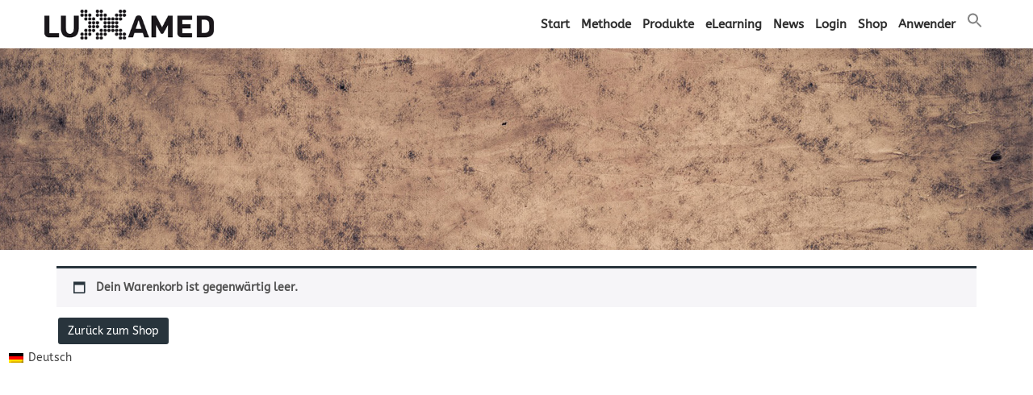

--- FILE ---
content_type: text/html; charset=UTF-8
request_url: https://www.luxxamed.de/warenkorb/?remove_item=5b5bbd3170c560829391c3db7265ee9b&_wpnonce=ba6ec00a6c
body_size: 22031
content:
<!doctype html>
<html lang="de-DE">
<head>
<meta charset="UTF-8">
<meta name="viewport" content="width=device-width, initial-scale=1">
<link rel="profile" href="http://gmpg.org/xfn/11">
<link rel='icon' href='https://www.luxxamed.de/wp-content/uploads/2017/10/favicon.png'>


<meta name='robots' content='noindex, follow' />
<meta name="dlm-version" content="5.1.6">
	<!-- This site is optimized with the Yoast SEO Premium plugin v26.7 (Yoast SEO v26.8) - https://yoast.com/product/yoast-seo-premium-wordpress/ -->
	<title>Warenkorb &#8211; Luxxamed</title>
	<link rel="canonical" href="https://www.luxxamed.de/warenkorb/" />
	<meta property="og:locale" content="de_DE" />
	<meta property="og:type" content="article" />
	<meta property="og:title" content="Warenkorb" />
	<meta property="og:url" content="https://www.luxxamed.de/warenkorb/" />
	<meta property="og:site_name" content="Luxxamed" />
	<meta property="article:publisher" content="https://www.facebook.com/luxxamed" />
	<meta property="og:image" content="https://www.luxxamed.de/wp-content/uploads/2018/10/logo_physio_de.gif" />
	<meta property="og:image:width" content="150" />
	<meta property="og:image:height" content="60" />
	<meta property="og:image:type" content="image/gif" />
	<meta name="twitter:card" content="summary_large_image" />
	<meta name="twitter:site" content="@luxxamed" />
	<script type="application/ld+json" class="yoast-schema-graph">{"@context":"https://schema.org","@graph":[{"@type":"WebPage","@id":"https://www.luxxamed.de/warenkorb/","url":"https://www.luxxamed.de/warenkorb/","name":"Warenkorb &#8211; Luxxamed","isPartOf":{"@id":"https://www.luxxamed.de/#website"},"datePublished":"2019-03-13T14:07:38+00:00","breadcrumb":{"@id":"https://www.luxxamed.de/warenkorb/#breadcrumb"},"inLanguage":"de","potentialAction":[{"@type":"ReadAction","target":["https://www.luxxamed.de/warenkorb/"]}]},{"@type":"BreadcrumbList","@id":"https://www.luxxamed.de/warenkorb/#breadcrumb","itemListElement":[{"@type":"ListItem","position":1,"name":"Startseite","item":"https://www.luxxamed.de/"},{"@type":"ListItem","position":2,"name":"Warenkorb"}]},{"@type":"WebSite","@id":"https://www.luxxamed.de/#website","url":"https://www.luxxamed.de/","name":"Luxxamed Mikrostrom-, LED-Lichttherapie","description":"Mikrostrom- und LED-Lichttherapie","publisher":{"@id":"https://www.luxxamed.de/#organization"},"alternateName":"BCR Mikrostrom","potentialAction":[{"@type":"SearchAction","target":{"@type":"EntryPoint","urlTemplate":"https://www.luxxamed.de/?s={search_term_string}"},"query-input":{"@type":"PropertyValueSpecification","valueRequired":true,"valueName":"search_term_string"}}],"inLanguage":"de"},{"@type":"Organization","@id":"https://www.luxxamed.de/#organization","name":"Luxxamed GmbH","alternateName":"Mikrostrom Frequenz Therapie","url":"https://www.luxxamed.de/","logo":{"@type":"ImageObject","inLanguage":"de","@id":"https://www.luxxamed.de/#/schema/logo/image/","url":"https://www.luxxamed.de/wp-content/uploads/2017/10/logo.png","contentUrl":"https://www.luxxamed.de/wp-content/uploads/2017/10/logo.png","width":300,"height":80,"caption":"Luxxamed GmbH"},"image":{"@id":"https://www.luxxamed.de/#/schema/logo/image/"},"sameAs":["https://www.facebook.com/luxxamed","https://x.com/luxxamed","https://www.instagram.com/luxxamed","https://www.youtube.com/luxxamed"]}]}</script>
	<!-- / Yoast SEO Premium plugin. -->



<link rel="alternate" type="application/rss+xml" title="Luxxamed &raquo; Feed" href="https://www.luxxamed.de/feed/" />
<link rel="alternate" title="oEmbed (JSON)" type="application/json+oembed" href="https://www.luxxamed.de/wp-json/oembed/1.0/embed?url=https%3A%2F%2Fwww.luxxamed.de%2Fwarenkorb%2F" />
<link rel="alternate" title="oEmbed (XML)" type="text/xml+oembed" href="https://www.luxxamed.de/wp-json/oembed/1.0/embed?url=https%3A%2F%2Fwww.luxxamed.de%2Fwarenkorb%2F&#038;format=xml" />
<style id='wp-img-auto-sizes-contain-inline-css' type='text/css'>
img:is([sizes=auto i],[sizes^="auto," i]){contain-intrinsic-size:3000px 1500px}
/*# sourceURL=wp-img-auto-sizes-contain-inline-css */
</style>
<style id='wp-emoji-styles-inline-css' type='text/css'>

	img.wp-smiley, img.emoji {
		display: inline !important;
		border: none !important;
		box-shadow: none !important;
		height: 1em !important;
		width: 1em !important;
		margin: 0 0.07em !important;
		vertical-align: -0.1em !important;
		background: none !important;
		padding: 0 !important;
	}
/*# sourceURL=wp-emoji-styles-inline-css */
</style>
<link rel='stylesheet' id='bbp_new_topics-css' href='https://www.luxxamed.de/wp-content/plugins/bbpress-new-topics/css/new-topics.css?ver=1.0.1' type='text/css' media='all' />
<link rel='stylesheet' id='bbp-default-css' href='https://www.luxxamed.de/wp-content/plugins/bbpress/templates/default/css/bbpress.min.css?ver=2.6.14' type='text/css' media='all' />
<link rel='stylesheet' id='b3p_signature_css-css' href='https://www.luxxamed.de/wp-content/plugins/better-bbpress-signature/css/bbpress-signature.css?ver=1.0' type='text/css' media='' />
<link rel='stylesheet' id='digimember_css_0-css' href='https://www.luxxamed.de/wp-content/plugins/digimember/webinc/css/../packages/dm-frontend-styles.c6a0678b6b81e5f06afe.css?ver=3.9.2' type='text/css' media='all' />
<link rel='stylesheet' id='fsm-style-css' href='https://www.luxxamed.de/wp-content/plugins/fsm-frequenz-plugin/assets/fsm-style.css?ver=1.7.0' type='text/css' media='all' />
<link rel='stylesheet' id='moderation-tools-bbpress-css' href='https://www.luxxamed.de/wp-content/plugins/moderation-tools-for-bbpress/css/front.css?ver=1.2.0' type='text/css' media='all' />
<link rel='stylesheet' id='santapress-css' href='https://www.luxxamed.de/wp-content/plugins/santapress/public/css/santapress-public-all.min.css?ver=1.6.4' type='text/css' media='all' />
<style id='santapress-inline-css' type='text/css'>
.santapress-post.modal, .sp-modal-iframe.modal { max-width: 500px }
.santapress-post.modal:before { display:none; }
.santapress-post.modal:after { display:none; }
/*# sourceURL=santapress-inline-css */
</style>
<link rel='stylesheet' id='select2-css' href='https://www.luxxamed.de/wp-content/plugins/woocommerce/assets/css/select2.css?ver=10.4.3' type='text/css' media='all' />
<link rel='stylesheet' id='woocommerce-layout-css' href='https://www.luxxamed.de/wp-content/plugins/woocommerce/assets/css/woocommerce-layout.css?ver=10.4.3' type='text/css' media='all' />
<link rel='stylesheet' id='woocommerce-smallscreen-css' href='https://www.luxxamed.de/wp-content/plugins/woocommerce/assets/css/woocommerce-smallscreen.css?ver=10.4.3' type='text/css' media='only screen and (max-width: 768px)' />
<link rel='stylesheet' id='woocommerce-general-css' href='https://www.luxxamed.de/wp-content/plugins/woocommerce/assets/css/woocommerce.css?ver=10.4.3' type='text/css' media='all' />
<style id='woocommerce-inline-inline-css' type='text/css'>
.woocommerce form .form-row .required { visibility: visible; }
/*# sourceURL=woocommerce-inline-inline-css */
</style>
<link rel='stylesheet' id='wpml-legacy-horizontal-list-0-css' href='https://www.luxxamed.de/wp-content/plugins/sitepress-multilingual-cms/templates/language-switchers/legacy-list-horizontal/style.min.css?ver=1' type='text/css' media='all' />
<link rel='stylesheet' id='wpml-legacy-vertical-list-0-css' href='https://www.luxxamed.de/wp-content/plugins/sitepress-multilingual-cms/templates/language-switchers/legacy-list-vertical/style.min.css?ver=1' type='text/css' media='all' />
<style id='wpml-legacy-vertical-list-0-inline-css' type='text/css'>
.wpml-ls-statics-footer a, .wpml-ls-statics-footer .wpml-ls-sub-menu a, .wpml-ls-statics-footer .wpml-ls-sub-menu a:link, .wpml-ls-statics-footer li:not(.wpml-ls-current-language) .wpml-ls-link, .wpml-ls-statics-footer li:not(.wpml-ls-current-language) .wpml-ls-link:link {color:#444444;background-color:#ffffff;}.wpml-ls-statics-footer .wpml-ls-sub-menu a:hover,.wpml-ls-statics-footer .wpml-ls-sub-menu a:focus, .wpml-ls-statics-footer .wpml-ls-sub-menu a:link:hover, .wpml-ls-statics-footer .wpml-ls-sub-menu a:link:focus {color:#000000;background-color:#eeeeee;}.wpml-ls-statics-footer .wpml-ls-current-language > a {color:#444444;background-color:#ffffff;}.wpml-ls-statics-footer .wpml-ls-current-language:hover>a, .wpml-ls-statics-footer .wpml-ls-current-language>a:focus {color:#000000;background-color:#eeeeee;}
/*# sourceURL=wpml-legacy-vertical-list-0-inline-css */
</style>
<link rel='stylesheet' id='wpml-legacy-post-translations-0-css' href='https://www.luxxamed.de/wp-content/plugins/sitepress-multilingual-cms/templates/language-switchers/legacy-post-translations/style.min.css?ver=1' type='text/css' media='all' />
<link rel='stylesheet' id='wpml-menu-item-0-css' href='https://www.luxxamed.de/wp-content/plugins/sitepress-multilingual-cms/templates/language-switchers/menu-item/style.min.css?ver=1' type='text/css' media='all' />
<link rel='stylesheet' id='ivory-search-styles-css' href='https://www.luxxamed.de/wp-content/plugins/add-search-to-menu/public/css/ivory-search.min.css?ver=5.5.13' type='text/css' media='all' />
<link rel='stylesheet' id='dlm_buttons_fontawesome-css' href='https://www.luxxamed.de/wp-content/plugins/dlm-buttons/assets/css/dlm-fontawesome.min.css?ver=4.2.0' type='text/css' media='all' />
<link rel='stylesheet' id='dlm_buttons_front-css' href='https://www.luxxamed.de/wp-content/plugins/dlm-buttons/assets/css/dlm-buttons-front.min.css?ver=4.2.0' type='text/css' media='all' />
<link rel='stylesheet' id='wpcw-frontend-css' href='https://www.luxxamed.de/wp-content/plugins/wp-courseware/assets/css/frontend.css?id=bd62a8f26ba034a1bafb&#038;ver=4.18.0' type='text/css' media='all' />
<link rel='stylesheet' id='wpcw-course-note-css' href='https://www.luxxamed.de/wp-content/plugins/wp-courseware/assets/css/coursenote.css?id=b2b610afda7c56ebf10c&#038;ver=4.18.0' type='text/css' media='all' />
<link rel='stylesheet' id='chld_thm_cfg_parent-css' href='https://www.luxxamed.de/wp-content/themes/call-a-nerd-theme/style.css?ver=6.9' type='text/css' media='all' />
<link rel='stylesheet' id='jquery-dropdown-cart-css' href='https://www.luxxamed.de/wp-content/themes/call-a-nerd-theme/inc/minicart/css/style.css?ver=6.9' type='text/css' media='all' />
<link rel='stylesheet' id='borlabs-cookie-custom-css' href='https://www.luxxamed.de/wp-content/cache/borlabs-cookie/1/borlabs-cookie-1-de.css?ver=3.3.23-45' type='text/css' media='all' />
<link rel='stylesheet' id='kc-general-css' href='https://www.luxxamed.de/wp-content/plugins/kingcomposer/assets/frontend/css/kingcomposer.min.css?ver=2.9.6' type='text/css' media='all' />
<link rel='stylesheet' id='kc-animate-css' href='https://www.luxxamed.de/wp-content/plugins/kingcomposer/assets/css/animate.css?ver=2.9.6' type='text/css' media='all' />
<link rel='stylesheet' id='kc-icon-1-css' href='https://www.luxxamed.de/wp-content/plugins/kingcomposer/assets/css/icons.css?ver=2.9.6' type='text/css' media='all' />
<script type="text/javascript" id="wpml-cookie-js-extra">
/* <![CDATA[ */
var wpml_cookies = {"wp-wpml_current_language":{"value":"de","expires":1,"path":"/"}};
var wpml_cookies = {"wp-wpml_current_language":{"value":"de","expires":1,"path":"/"}};
//# sourceURL=wpml-cookie-js-extra
/* ]]> */
</script>
<script type="text/javascript" src="https://www.luxxamed.de/wp-content/plugins/sitepress-multilingual-cms/res/js/cookies/language-cookie.js?ver=486900" id="wpml-cookie-js" defer="defer" data-wp-strategy="defer"></script>
<script type="text/javascript" src="https://www.luxxamed.de/wp-includes/js/jquery/jquery.min.js?ver=3.7.1" id="jquery-core-js"></script>
<script type="text/javascript" src="https://www.luxxamed.de/wp-includes/js/jquery/jquery-migrate.min.js?ver=3.4.1" id="jquery-migrate-js"></script>
<script type="text/javascript" src="https://www.luxxamed.de/wp-content/plugins/woocommerce/assets/js/jquery-blockui/jquery.blockUI.min.js?ver=2.7.0-wc.10.4.3" id="wc-jquery-blockui-js" defer="defer" data-wp-strategy="defer"></script>
<script type="text/javascript" id="wc-add-to-cart-js-extra">
/* <![CDATA[ */
var wc_add_to_cart_params = {"ajax_url":"/wp-admin/admin-ajax.php","wc_ajax_url":"/?wc-ajax=%%endpoint%%","i18n_view_cart":"Warenkorb anzeigen","cart_url":"https://www.luxxamed.de/warenkorb/","is_cart":"1","cart_redirect_after_add":"no"};
//# sourceURL=wc-add-to-cart-js-extra
/* ]]> */
</script>
<script type="text/javascript" src="https://www.luxxamed.de/wp-content/plugins/woocommerce/assets/js/frontend/add-to-cart.min.js?ver=10.4.3" id="wc-add-to-cart-js" defer="defer" data-wp-strategy="defer"></script>
<script type="text/javascript" src="https://www.luxxamed.de/wp-content/plugins/woocommerce/assets/js/js-cookie/js.cookie.min.js?ver=2.1.4-wc.10.4.3" id="wc-js-cookie-js" defer="defer" data-wp-strategy="defer"></script>
<script type="text/javascript" id="woocommerce-js-extra">
/* <![CDATA[ */
var woocommerce_params = {"ajax_url":"/wp-admin/admin-ajax.php","wc_ajax_url":"/?wc-ajax=%%endpoint%%","i18n_password_show":"Passwort anzeigen","i18n_password_hide":"Passwort ausblenden"};
//# sourceURL=woocommerce-js-extra
/* ]]> */
</script>
<script type="text/javascript" src="https://www.luxxamed.de/wp-content/plugins/woocommerce/assets/js/frontend/woocommerce.min.js?ver=10.4.3" id="woocommerce-js" defer="defer" data-wp-strategy="defer"></script>
<script type="text/javascript" id="wc-country-select-js-extra">
/* <![CDATA[ */
var wc_country_select_params = {"countries":"{\"BE\":[],\"BG\":{\"BG-01\":\"Blagoevgrad\",\"BG-02\":\"Burgas\",\"BG-08\":\"Dobrich\",\"BG-07\":\"Gabrovo\",\"BG-26\":\"Haskovo\",\"BG-09\":\"Kardzhali\",\"BG-10\":\"Kyustendil\",\"BG-11\":\"Lovech\",\"BG-12\":\"Montana\",\"BG-13\":\"Pazardzhik\",\"BG-14\":\"Pernik\",\"BG-15\":\"Pleven\",\"BG-16\":\"Plovdiv\",\"BG-17\":\"Razgrad\",\"BG-18\":\"Ruse\",\"BG-27\":\"Shumen\",\"BG-19\":\"Silistra\",\"BG-20\":\"Sliven\",\"BG-21\":\"Smolyan\",\"BG-23\":\"Region Sofia\",\"BG-22\":\"Sofia\",\"BG-24\":\"Stara Zagora\",\"BG-25\":\"Targovishte\",\"BG-03\":\"Varna\",\"BG-04\":\"Veliko Tarnovo\",\"BG-05\":\"Vidin\",\"BG-06\":\"Vratsa\",\"BG-28\":\"Yambol\"},\"DE\":{\"DE-BW\":\"Baden-W\\u00fcrttemberg\",\"DE-BY\":\"Bayern\",\"DE-BE\":\"Berlin\",\"DE-BB\":\"Brandenburg\",\"DE-HB\":\"Bremen\",\"DE-HH\":\"Hamburg\",\"DE-HE\":\"Hessen\",\"DE-MV\":\"Mecklenburg-Vorpommern\",\"DE-NI\":\"Niedersachsen\",\"DE-NW\":\"Nordrhein-Westfalen\",\"DE-RP\":\"Rheinland-Pfalz\",\"DE-SL\":\"Saarland\",\"DE-SN\":\"Sachsen\",\"DE-ST\":\"Sachsen-Anhalt\",\"DE-SH\":\"Schleswig-Holstein\",\"DE-TH\":\"Th\\u00fcringen\"},\"DK\":[],\"EE\":[],\"FI\":[],\"FR\":[],\"GR\":{\"I\":\"Attica\",\"A\":\"Ostmakedonien und Thrakien\",\"B\":\"Zentralmakedonien\",\"C\":\"Westmakedonien\",\"D\":\"Epirus\",\"E\":\"Thessalien\",\"F\":\"Ionische Inseln\",\"G\":\"Westgriechenland\",\"H\":\"Zentralgriechenland\",\"J\":\"Peloponnes\",\"K\":\"N\\u00f6rdliche \\u00c4g\\u00e4is\",\"L\":\"S\\u00fcdliche \\u00c4g\\u00e4is\",\"M\":\"Kreta\"},\"IE\":{\"CW\":\"Carlow\",\"CN\":\"Cavan\",\"CE\":\"Clare\",\"CO\":\"Cork\",\"DL\":\"Donegal\",\"D\":\"Dublin\",\"G\":\"Galway\",\"KY\":\"Kerry\",\"KE\":\"Kildare\",\"KK\":\"Kilkenny\",\"LS\":\"Laois\",\"LM\":\"Leitrim\",\"LK\":\"Limerick\",\"LD\":\"Longford\",\"LH\":\"Louth\",\"MO\":\"Mayo\",\"MH\":\"Meath\",\"MN\":\"Monaghan\",\"OY\":\"Offaly\",\"RN\":\"Roscommon\",\"SO\":\"Sligo\",\"TA\":\"Tipperary\",\"WD\":\"Waterford\",\"WH\":\"Westmeath\",\"WX\":\"Wexford\",\"WW\":\"Wicklow\"},\"IT\":{\"AG\":\"Agrigento\",\"AL\":\"Alexandria\",\"AN\":\"Ancona\",\"AO\":\"Aosta\",\"AR\":\"Arezzo\",\"AP\":\"Ascoli Piceno\",\"AT\":\"Asti\",\"AV\":\"Avellino\",\"BA\":\"Bari\",\"BT\":\"Barletta-Andria-Trani\",\"BL\":\"Belluno\",\"BN\":\"Benevento\",\"BG\":\"Bergamo\",\"BI\":\"Biella\",\"BO\":\"Bologna\",\"BZ\":\"Bozen\",\"BS\":\"Brescia\",\"BR\":\"Brindisi\",\"CA\":\"Cagliari\",\"CL\":\"Caltanissetta\",\"CB\":\"Campobasso\",\"CE\":\"Caserta\",\"CT\":\"Catania\",\"CZ\":\"Catanzaro\",\"CH\":\"Chieti\",\"CO\":\"Como\",\"CS\":\"Cosenza\",\"CR\":\"Cremona\",\"KR\":\"Crotone\",\"CN\":\"Cuneo\",\"EN\":\"Enna\",\"FM\":\"Fermo\",\"FE\":\"Ferrara\",\"FI\":\"Florenz\",\"FG\":\"Foggia\",\"FC\":\"Forl\\u00ec-Cesena\",\"FR\":\"Frosinone\",\"GE\":\"Genua\",\"GO\":\"Gorizia\",\"GR\":\"Grosseto\",\"IM\":\"Imperia\",\"IS\":\"Isernia\",\"SP\":\"La Spezia\",\"AQ\":\"L'Aquila\",\"LT\":\"Latina\",\"LE\":\"Lecce\",\"LC\":\"Lecco\",\"LI\":\"Livorno\",\"LO\":\"Lodi\",\"LU\":\"Lucca\",\"MC\":\"Macerata\",\"MN\":\"Mantova\",\"MS\":\"Massa-Carrara\",\"MT\":\"Matera\",\"ME\":\"Messina\",\"MI\":\"Mailand\",\"MO\":\"Modena\",\"MB\":\"Monza e della Brianza\",\"NA\":\"Neapel\",\"NO\":\"Novara\",\"NU\":\"Nuoro\",\"OR\":\"Oristano\",\"PD\":\"Padova\",\"PA\":\"Palermo\",\"PR\":\"Parma\",\"PV\":\"Pavia\",\"PG\":\"Perugia\",\"PU\":\"Pesaro e Urbino\",\"PE\":\"Pescara\",\"PC\":\"Piacenza\",\"PI\":\"Pisa\",\"PT\":\"Pistoia\",\"PN\":\"Pordenone\",\"PZ\":\"Potenza\",\"PO\":\"Prato\",\"RG\":\"Ragusa\",\"RA\":\"Ravenna\",\"RC\":\"Reggio Calabria\",\"RE\":\"Reggio Emilia\",\"RI\":\"Rieti\",\"RN\":\"Rimini\",\"RM\":\"Rom\",\"RO\":\"Rovigo\",\"SA\":\"Salerno\",\"SS\":\"Sassari\",\"SV\":\"Savona\",\"SI\":\"Siena\",\"SR\":\"Siracusa\",\"SO\":\"Sondrio\",\"SU\":\"S\\u00fcd Sardegna\",\"TA\":\"Taranto\",\"TE\":\"Teramo\",\"TR\":\"Terni\",\"TO\":\"Turin\",\"TP\":\"Trapani\",\"TN\":\"Trento\",\"TV\":\"Treviso\",\"TS\":\"Triest\",\"UD\":\"Udine\",\"VA\":\"Varese\",\"VE\":\"Venedig\",\"VB\":\"Verbano-Cusio-Ossola\",\"VC\":\"Vercelli\",\"VR\":\"Verona\",\"VV\":\"Vibo Valentia\",\"VI\":\"Vicenza\",\"VT\":\"Viterbo\"},\"HR\":{\"HR-01\":\"Gespanschaft Zagreb\",\"HR-02\":\"Gespanschaft Krapina-Zagorje\",\"HR-03\":\"Gespanschaft Sisak-Moslavina\",\"HR-04\":\"Gespanschaft Karlovac\",\"HR-05\":\"Gespanschaft Vara\\u017edin\",\"HR-06\":\"Gespanschaft Koprivnica-Kri\\u017eevci\",\"HR-07\":\"Gespanschaft Bjelovar-Bilogora\",\"HR-08\":\"Gespanschaft Primorje-Gorski kotar\",\"HR-09\":\"Gespanschaft Lika-Senj\",\"HR-10\":\"Gespanschaft Virovitica-Podravina\",\"HR-11\":\"Gespanschaft Po\\u017eega-Slawonien\",\"HR-12\":\"Gespanschaft Brod-Posavina\",\"HR-13\":\"Gespanschaft Zadar\",\"HR-14\":\"Gespanschaft Osijek-Baranja\",\"HR-15\":\"Gespanschaft \\u0160ibenik-Knin\",\"HR-16\":\"Gespanschaft Vukovar-Srijem\",\"HR-17\":\"Gespanschaft Split-Dalmatien\",\"HR-18\":\"Gespanschaft Istrien\",\"HR-19\":\"Gespanschaft Dubrovnik-Neretva\",\"HR-20\":\"Gespanschaft Me\\u0111imurje\",\"HR-21\":\"Stadt Zagreb\"},\"LU\":[],\"NL\":[],\"PL\":[],\"PT\":[],\"RO\":{\"AB\":\"Alba\",\"AR\":\"Arad\",\"AG\":\"Arge\\u0219\",\"BC\":\"Bac\\u0103u\",\"BH\":\"Bihor\",\"BN\":\"Bistri\\u021ba-N\\u0103s\\u0103ud\",\"BT\":\"Boto\\u0219ani\",\"BR\":\"Br\\u0103ila\",\"BV\":\"Bra\\u0219ov\",\"B\":\"Bukarest\",\"BZ\":\"Buz\\u0103u\",\"CL\":\"C\\u0103l\\u0103ra\\u0219i\",\"CS\":\"Cara\\u0219-Severin\",\"CJ\":\"Cluj\",\"CT\":\"Konstanz\",\"CV\":\"Covasna\",\"DB\":\"D\\u00e2mbovi\\u021ba\",\"DJ\":\"Dolj\",\"GL\":\"Gala\\u021bi\",\"GR\":\"Giurgiu\",\"GJ\":\"Gorj\",\"HR\":\"Harghita\",\"HD\":\"Hunedoara\",\"IL\":\"Ialomi\\u021ba\",\"IS\":\"Ia\\u0219i\",\"IF\":\"Ilfov\",\"MM\":\"Maramure\\u0219\",\"MH\":\"Mehedin\\u021bi\",\"MS\":\"Mure\\u0219\",\"NT\":\"Neam\\u021b\",\"OT\":\"Olt\",\"PH\":\"Prahova\",\"SJ\":\"S\\u0103laj\",\"SM\":\"Satu Mare\",\"SB\":\"Sibiu\",\"SV\":\"Suceava\",\"TR\":\"Teleorman\",\"TM\":\"Timi\\u0219\",\"TL\":\"Tulcea\",\"VL\":\"V\\u00e2lcea\",\"VS\":\"Vaslui\",\"VN\":\"Vrancea\"},\"SE\":[],\"CH\":{\"AG\":\"Aargau\",\"AR\":\"Appenzell Ausserrhoden\",\"AI\":\"Appenzell Innerrhoden\",\"BL\":\"Basel-Landschaft\",\"BS\":\"Basel-Stadt\",\"BE\":\"Bern\",\"FR\":\"Freiburg\",\"GE\":\"Genf\",\"GL\":\"Glarus\",\"GR\":\"Graub\\u00fcnden\",\"JU\":\"Jura\",\"LU\":\"Luzern\",\"NE\":\"Neuenburg\",\"NW\":\"Nidwalden\",\"OW\":\"Obwalden\",\"SH\":\"Schaffhausen\",\"SZ\":\"Schwyz\",\"SO\":\"Solothurn\",\"SG\":\"St. Gallen\",\"TG\":\"Thurgau\",\"TI\":\"Tessin\",\"UR\":\"Uri\",\"VS\":\"Wallis\",\"VD\":\"Waadt\",\"ZG\":\"Zug\",\"ZH\":\"Z\\u00fcrich\"},\"SK\":[],\"SI\":[],\"ES\":{\"C\":\"A Coru\\u00f1a\",\"VI\":\"Araba/\\u00c1lava\",\"AB\":\"Albacete\",\"A\":\"Alicante\",\"AL\":\"Almer\\u00eda\",\"O\":\"Asturias\",\"AV\":\"\\u00c1vila\",\"BA\":\"Badajoz\",\"PM\":\"Balearen\",\"B\":\"Barcelona\",\"BU\":\"Burgos\",\"CC\":\"C\\u00e1ceres\",\"CA\":\"C\\u00e1diz\",\"S\":\"Kantabrien\",\"CS\":\"Castell\\u00f3n\",\"CE\":\"Ceuta\",\"CR\":\"Ciudad Real\",\"CO\":\"C\\u00f3rdoba\",\"CU\":\"Cuenca\",\"GI\":\"Girona\",\"GR\":\"Granada\",\"GU\":\"Guadalajara\",\"SS\":\"Gipuzkoa\",\"H\":\"Huelva\",\"HU\":\"Huesca\",\"J\":\"Ja\\u00e9n\",\"LO\":\"La Rioja\",\"GC\":\"Las Palmas\",\"LE\":\"Le\\u00f3n\",\"L\":\"Lleida\",\"LU\":\"Lugo\",\"M\":\"Madrid\",\"MA\":\"M\\u00e1laga\",\"ML\":\"Melilla\",\"MU\":\"Murcia\",\"NA\":\"Navarra\",\"OR\":\"Ourense\",\"P\":\"Palencia\",\"PO\":\"Pontevedra\",\"SA\":\"Salamanca\",\"TF\":\"Santa Cruz de Tenerife\",\"SG\":\"Segovia\",\"SE\":\"Sevilla\",\"SO\":\"Soria\",\"T\":\"Tarragona\",\"TE\":\"Teruel\",\"TO\":\"Toledo\",\"V\":\"Valencia\",\"VA\":\"Valladolid\",\"BI\":\"Bizkaia\",\"ZA\":\"Zamora\",\"Z\":\"Zaragoza\"},\"CZ\":[],\"HU\":{\"BK\":\"B\\u00e1cs-Kiskun\",\"BE\":\"B\\u00e9k\\u00e9s\",\"BA\":\"Baranya\",\"BZ\":\"Borsod-Aba\\u00faj-Zempl\\u00e9n\",\"BU\":\"Budapest\",\"CS\":\"Csongr\\u00e1d-Csan\\u00e1d\",\"FE\":\"Fej\\u00e9r\",\"GS\":\"Gy\\u0151r-Moson-Sopron\",\"HB\":\"Hajd\\u00fa-Bihar\",\"HE\":\"Heves\",\"JN\":\"J\\u00e1sz-Nagykun-Szolnok\",\"KE\":\"Kom\\u00e1rom-Esztergom\",\"NO\":\"N\\u00f3gr\\u00e1d\",\"PE\":\"Pest\",\"SO\":\"Somogy\",\"SZ\":\"Szabolcs-Szatm\\u00e1r-Bereg\",\"TO\":\"Tolna\",\"VA\":\"Vas\",\"VE\":\"Veszpr\\u00e9m\",\"ZA\":\"Zala\"},\"AT\":[]}","i18n_select_state_text":"W\u00e4hle eine Option\u2026","i18n_no_matches":"Keine \u00dcbereinstimmung gefunden","i18n_ajax_error":"Laden fehlgeschlagen","i18n_input_too_short_1":"Bitte 1 oder mehr Buchstaben eingeben","i18n_input_too_short_n":"Bitte %qty% oder mehr Buchstaben eingeben","i18n_input_too_long_1":"Bitte 1 Buchstaben l\u00f6schen","i18n_input_too_long_n":"Bitte %qty% Buchstaben l\u00f6schen","i18n_selection_too_long_1":"Du kannst nur 1 Produkt ausw\u00e4hlen","i18n_selection_too_long_n":"Du kannst nur %qty% Produkte ausw\u00e4hlen","i18n_load_more":"Weitere Ergebnisse anzeigen\u2026","i18n_searching":"Suchen\u00a0\u2026"};
//# sourceURL=wc-country-select-js-extra
/* ]]> */
</script>
<script type="text/javascript" src="https://www.luxxamed.de/wp-content/plugins/woocommerce/assets/js/frontend/country-select.min.js?ver=10.4.3" id="wc-country-select-js" defer="defer" data-wp-strategy="defer"></script>
<script type="text/javascript" id="wc-address-i18n-js-extra">
/* <![CDATA[ */
var wc_address_i18n_params = {"locale":"{\"AT\":{\"postcode\":{\"priority\":65},\"state\":{\"required\":false,\"hidden\":true}},\"BE\":{\"postcode\":{\"priority\":65},\"state\":{\"required\":false,\"hidden\":true}},\"BG\":{\"state\":{\"required\":false}},\"CH\":{\"postcode\":{\"priority\":65},\"state\":{\"label\":\"Kanton\",\"required\":false}},\"CY\":{\"state\":{\"required\":false,\"hidden\":true}},\"CZ\":{\"state\":{\"required\":false,\"hidden\":true}},\"DE\":{\"postcode\":{\"priority\":65},\"state\":{\"required\":false}},\"DK\":{\"postcode\":{\"priority\":65},\"state\":{\"required\":false,\"hidden\":true}},\"EE\":{\"postcode\":{\"priority\":65},\"state\":{\"required\":false,\"hidden\":true}},\"FI\":{\"postcode\":{\"priority\":65},\"state\":{\"required\":false,\"hidden\":true}},\"FR\":{\"postcode\":{\"priority\":65},\"state\":{\"required\":false,\"hidden\":true}},\"GR\":{\"state\":{\"required\":false}},\"HU\":{\"last_name\":{\"class\":[\"form-row-first\"],\"priority\":10},\"first_name\":{\"class\":[\"form-row-last\"],\"priority\":20},\"postcode\":{\"class\":[\"form-row-first\",\"address-field\"],\"priority\":65},\"city\":{\"class\":[\"form-row-last\",\"address-field\"]},\"address_1\":{\"priority\":71},\"address_2\":{\"priority\":72},\"state\":{\"label\":\"Land\",\"required\":false}},\"IE\":{\"postcode\":{\"required\":true,\"label\":\"Eircode\"},\"state\":{\"label\":\"Land\"}},\"IT\":{\"postcode\":{\"priority\":65},\"state\":{\"required\":true,\"label\":\"Provinz\"}},\"LV\":{\"state\":{\"label\":\"Gemeinde\",\"required\":false}},\"NL\":{\"postcode\":{\"priority\":65},\"state\":{\"required\":false,\"hidden\":true}},\"PL\":{\"postcode\":{\"priority\":65},\"state\":{\"required\":false,\"hidden\":true}},\"PT\":{\"state\":{\"required\":false,\"hidden\":true}},\"RO\":{\"state\":{\"label\":\"Land\",\"required\":true}},\"SK\":{\"postcode\":{\"priority\":65},\"state\":{\"required\":false,\"hidden\":true}},\"SI\":{\"postcode\":{\"priority\":65},\"state\":{\"required\":false,\"hidden\":true}},\"ES\":{\"postcode\":{\"priority\":65},\"state\":{\"label\":\"Provinz\"}},\"LU\":{\"state\":{\"required\":false,\"hidden\":true}},\"SE\":{\"postcode\":{\"priority\":65},\"state\":{\"required\":false,\"hidden\":true}},\"default\":{\"first_name\":{\"label\":\"Vorname\",\"required\":true,\"class\":[\"form-row-first\"],\"autocomplete\":\"given-name\",\"priority\":10},\"last_name\":{\"label\":\"Nachname\",\"required\":true,\"class\":[\"form-row-last\"],\"autocomplete\":\"family-name\",\"priority\":20},\"company\":{\"label\":\"Firmenname\",\"class\":[\"form-row-wide\"],\"autocomplete\":\"organization\",\"priority\":30,\"required\":true},\"country\":{\"type\":\"country\",\"label\":\"Land / Region\",\"required\":true,\"class\":[\"form-row-wide\",\"address-field\",\"update_totals_on_change\"],\"autocomplete\":\"country\",\"priority\":40},\"address_1\":{\"label\":\"Stra\\u00dfe\",\"placeholder\":\"Stra\\u00dfenname und Hausnummer\",\"required\":true,\"class\":[\"form-row-wide\",\"address-field\"],\"autocomplete\":\"address-line1\",\"priority\":50},\"address_2\":{\"label\":\"Wohnung, Suite, Zimmer usw.\",\"label_class\":[\"screen-reader-text\"],\"placeholder\":\"Wohnung, Suite, Zimmer usw. (optional)\",\"class\":[\"form-row-wide\",\"address-field\"],\"autocomplete\":\"address-line2\",\"priority\":60,\"required\":false},\"city\":{\"label\":\"Ort / Stadt\",\"required\":true,\"class\":[\"form-row-wide\",\"address-field\"],\"autocomplete\":\"address-level2\",\"priority\":70},\"state\":{\"type\":\"state\",\"label\":\"Bundesland / Landkreis\",\"required\":true,\"class\":[\"form-row-wide\",\"address-field\"],\"validate\":[\"state\"],\"autocomplete\":\"address-level1\",\"priority\":80},\"postcode\":{\"label\":\"Postleitzahl\",\"required\":true,\"class\":[\"form-row-wide\",\"address-field\"],\"validate\":[\"postcode\"],\"autocomplete\":\"postal-code\",\"priority\":90}}}","locale_fields":"{\"address_1\":\"#billing_address_1_field, #shipping_address_1_field\",\"address_2\":\"#billing_address_2_field, #shipping_address_2_field\",\"state\":\"#billing_state_field, #shipping_state_field, #calc_shipping_state_field\",\"postcode\":\"#billing_postcode_field, #shipping_postcode_field, #calc_shipping_postcode_field\",\"city\":\"#billing_city_field, #shipping_city_field, #calc_shipping_city_field\"}","i18n_required_text":"erforderlich","i18n_optional_text":"optional"};
//# sourceURL=wc-address-i18n-js-extra
/* ]]> */
</script>
<script type="text/javascript" src="https://www.luxxamed.de/wp-content/plugins/woocommerce/assets/js/frontend/address-i18n.min.js?ver=10.4.3" id="wc-address-i18n-js" defer="defer" data-wp-strategy="defer"></script>
<script type="text/javascript" id="wc-cart-js-extra">
/* <![CDATA[ */
var wc_cart_params = {"ajax_url":"/wp-admin/admin-ajax.php","wc_ajax_url":"/?wc-ajax=%%endpoint%%","update_shipping_method_nonce":"c03075fb87","apply_coupon_nonce":"921cf94e3c","remove_coupon_nonce":"92c0e3d045"};
//# sourceURL=wc-cart-js-extra
/* ]]> */
</script>
<script type="text/javascript" src="https://www.luxxamed.de/wp-content/plugins/woocommerce/assets/js/frontend/cart.min.js?ver=10.4.3" id="wc-cart-js" defer="defer" data-wp-strategy="defer"></script>
<script type="text/javascript" src="https://www.luxxamed.de/wp-content/plugins/woocommerce/assets/js/selectWoo/selectWoo.full.min.js?ver=1.0.9-wc.10.4.3" id="selectWoo-js" defer="defer" data-wp-strategy="defer"></script>
<script data-no-optimize="1" data-no-minify="1" data-cfasync="false" nowprocket type="text/javascript" src="https://www.luxxamed.de/wp-content/cache/borlabs-cookie/1/borlabs-cookie-config-de.json.js?ver=3.3.23-50" id="borlabs-cookie-config-js"></script>
<script data-no-optimize="1" data-no-minify="1" data-cfasync="false" nowprocket type="text/javascript" src="https://www.luxxamed.de/wp-content/plugins/borlabs-cookie/assets/javascript/borlabs-cookie-prioritize.min.js?ver=3.3.23" id="borlabs-cookie-prioritize-js"></script>
<link rel="https://api.w.org/" href="https://www.luxxamed.de/wp-json/" /><link rel="alternate" title="JSON" type="application/json" href="https://www.luxxamed.de/wp-json/wp/v2/pages/8009" /><link rel="EditURI" type="application/rsd+xml" title="RSD" href="https://www.luxxamed.de/xmlrpc.php?rsd" />
<meta name="generator" content="WordPress 6.9" />
<meta name="generator" content="WooCommerce 10.4.3" />
<link rel='shortlink' href='https://www.luxxamed.de/?p=8009' />
<meta name="generator" content="WPML ver:4.8.6 stt:1,3,27,2;" />
<script type="text/javascript">var kc_script_data={ajax_url:"https://www.luxxamed.de/wp-admin/admin-ajax.php"}</script><script type="text/javascript">
(function(url){
	if(/(?:Chrome\/26\.0\.1410\.63 Safari\/537\.31|WordfenceTestMonBot)/.test(navigator.userAgent)){ return; }
	var addEvent = function(evt, handler) {
		if (window.addEventListener) {
			document.addEventListener(evt, handler, false);
		} else if (window.attachEvent) {
			document.attachEvent('on' + evt, handler);
		}
	};
	var removeEvent = function(evt, handler) {
		if (window.removeEventListener) {
			document.removeEventListener(evt, handler, false);
		} else if (window.detachEvent) {
			document.detachEvent('on' + evt, handler);
		}
	};
	var evts = 'contextmenu dblclick drag dragend dragenter dragleave dragover dragstart drop keydown keypress keyup mousedown mousemove mouseout mouseover mouseup mousewheel scroll'.split(' ');
	var logHuman = function() {
		if (window.wfLogHumanRan) { return; }
		window.wfLogHumanRan = true;
		var wfscr = document.createElement('script');
		wfscr.type = 'text/javascript';
		wfscr.async = true;
		wfscr.src = url + '&r=' + Math.random();
		(document.getElementsByTagName('head')[0]||document.getElementsByTagName('body')[0]).appendChild(wfscr);
		for (var i = 0; i < evts.length; i++) {
			removeEvent(evts[i], logHuman);
		}
	};
	for (var i = 0; i < evts.length; i++) {
		addEvent(evts[i], logHuman);
	}
})('//www.luxxamed.de/?wordfence_lh=1&hid=68FA7F4A6049FC8350110EDA02901194');
</script><style>.woocommerce-form-login-toggle { visibility: hidden; }</style><style>.woocommerce-form-coupon-toggle { visibility: hidden; }</style>	<noscript><style>.woocommerce-product-gallery{ opacity: 1 !important; }</style></noscript>
	<script nowprocket data-borlabs-cookie-script-blocker-ignore>
if ('0' === '1' && ('0' === '1' || '1' === '1')) {
    window['gtag_enable_tcf_support'] = true;
}
window.dataLayer = window.dataLayer || [];
if (typeof gtag !== 'function') {
    function gtag() {
        dataLayer.push(arguments);
    }
}
gtag('set', 'developer_id.dYjRjMm', true);
if ('0' === '1' || '1' === '1') {
    if (window.BorlabsCookieGoogleConsentModeDefaultSet !== true) {
        let getCookieValue = function (name) {
            return document.cookie.match('(^|;)\\s*' + name + '\\s*=\\s*([^;]+)')?.pop() || '';
        };
        let cookieValue = getCookieValue('borlabs-cookie-gcs');
        let consentsFromCookie = {};
        if (cookieValue !== '') {
            consentsFromCookie = JSON.parse(decodeURIComponent(cookieValue));
        }
        let defaultValues = {
            'ad_storage': 'denied',
            'ad_user_data': 'denied',
            'ad_personalization': 'denied',
            'analytics_storage': 'denied',
            'functionality_storage': 'denied',
            'personalization_storage': 'denied',
            'security_storage': 'denied',
            'wait_for_update': 500,
        };
        gtag('consent', 'default', { ...defaultValues, ...consentsFromCookie });
    }
    window.BorlabsCookieGoogleConsentModeDefaultSet = true;
    let borlabsCookieConsentChangeHandler = function () {
        window.dataLayer = window.dataLayer || [];
        if (typeof gtag !== 'function') { function gtag(){dataLayer.push(arguments);} }

        let getCookieValue = function (name) {
            return document.cookie.match('(^|;)\\s*' + name + '\\s*=\\s*([^;]+)')?.pop() || '';
        };
        let cookieValue = getCookieValue('borlabs-cookie-gcs');
        let consentsFromCookie = {};
        if (cookieValue !== '') {
            consentsFromCookie = JSON.parse(decodeURIComponent(cookieValue));
        }

        consentsFromCookie.analytics_storage = BorlabsCookie.Consents.hasConsent('google-analytics') ? 'granted' : 'denied';

        BorlabsCookie.CookieLibrary.setCookie(
            'borlabs-cookie-gcs',
            JSON.stringify(consentsFromCookie),
            BorlabsCookie.Settings.automaticCookieDomainAndPath.value ? '' : BorlabsCookie.Settings.cookieDomain.value,
            BorlabsCookie.Settings.cookiePath.value,
            BorlabsCookie.Cookie.getPluginCookie().expires,
            BorlabsCookie.Settings.cookieSecure.value,
            BorlabsCookie.Settings.cookieSameSite.value
        );
    }
    document.addEventListener('borlabs-cookie-consent-saved', borlabsCookieConsentChangeHandler);
    document.addEventListener('borlabs-cookie-handle-unblock', borlabsCookieConsentChangeHandler);
}
if ('0' === '1') {
    gtag("js", new Date());
    gtag("config", "UA-42268932-1", {"anonymize_ip": true});

    (function (w, d, s, i) {
        var f = d.getElementsByTagName(s)[0],
            j = d.createElement(s);
        j.async = true;
        j.src =
            "https://www.googletagmanager.com/gtag/js?id=" + i;
        f.parentNode.insertBefore(j, f);
    })(window, document, "script", "UA-42268932-1");
}
</script>		<style type="text/css" id="wp-custom-css">
			#place_order.ppcp-hidden {
    display: block !important;
}
.wc-gzd-checkbox-placeholder.wc-gzd-checkbox-placeholder-legal {
    display: none;
}		</style>
		<script type="text/javascript"></script><style type="text/css" id="kc-css-general">.kc-off-notice{display: inline-block !important;}.kc-container{max-width:1170px;}</style><style type="text/css" id="kc-css-render"></style>
<script type='text/javascript'>
    if (typeof jQuery == 'undefined') {
        window.onload = function () {
            if (typeof jQuery == 'undefined') {
                console.log( 'DIGIMEMBER needs JQUERY, but could not detect it.' );
            }
            else {
                ncoreJQ = jQuery;
            }
        };
    }
    else {
        ncoreJQ = jQuery;
    }
</script>

<script type="text/javascript">
	jQuery(window).scroll(function(){
	  var sticky = jQuery('#header');
		  		  scroll = jQuery(window).scrollTop();	
	  if (scroll >= 66) sticky.addClass('sticky_menu');
	  else sticky.removeClass('sticky_menu');
	});
</script>



<link href="https://www.luxxamed.de/wp-content/themes/call-a-nerd-theme/css/font-awesome.min.css" rel="stylesheet">



<style type="text/css">
.widget.woocommerce > .price_slider_wrapper > .hide_cart_widget_if_empty > .widget_shopping_cart_content > .mid-visible, .widget.woocommerce > .price_slider_wrapper > .hide_cart_widget_if_empty > .widget_shopping_cart_content > .total.shipping-costs-cart-info.wc-gzd-total-mini-cart{display: none;}
	#header.header-overlay.tao, #header.header-overlay{
		background-color: transparent;
		border-bottom: none !important;
	}
	.blog .page-title{display: none !important;}	.top-strip{background-color: #ffffff;
 color: #ffffff;}
#top-primary-menu > li a, #top-secondary-menu > li a, #top-primary-menu > li a:hover, #top-secondary-menu > li a:hover{color: #ffffff;text-decoration:none;}
 #header, #header.sticky_menu,#header.header-overlay.tao.sticky_menu, #header.header-overlay.sticky_menu {
 	background-color: #ffffff;
 }


	
#header nav div ul > li > a{	
	font-size:15px  !important;
}
@media only screen and (min-width: 1023px) and (max-width: 5500px) {	
#header.header-overlay.tao nav > div > ul > li > a{
	color: #2e2e2e !important;
	text-shadow: 0px 1px 8px #2e2e2e !important;
	font-weight: 700;
}
#header.header-overlay.tao nav .dropdown-cart-button a.dropdown-total{
	color: #2e2e2e !important;
	text-shadow: 0px 1px 8px #2e2e2e !important;
	font-weight: 700;
}
	
	
#header.header-overlay.sticky_menu nav > div > ul > li > a, #header.header-overlay.tao.sticky_menu nav > div > ul > li > a, #header nav > div > ul > li > a, #header.header-overlay.sticky_menu .dropdown-cart-button a.dropdown-total, #header  nav > div .dropdown-cart-button a.dropdown-total, #header.header-overlay.tao.sticky_menu .dropdown-cart-button a.dropdown-total{
	color: #2e2e2e !important;
	font-weight: 700;
	text-shadow: none !important;
}

	
#header.header-overlay.sticky_menu nav > div > ul > li > a:hover, #header.header-overlay.tao.sticky_menu nav > div > ul > li > a:hover, #header nav > div > ul > li > a:hover{
	color: #43a5ca !important;
}
	
#header.header-overlay.tao nav > div > ul > li > a:hover{
	color: #43a5ca !important;
}
	
	
#header.header-overlay.sticky_menu nav > div > ul > li.current-menu-item > a, #header.header-overlay.tao.sticky_menu nav > div > ul > li.current-menu-item > a, #header nav > div > ul > li.current-menu-item > a{
	color: #43a5ca !important;
}
	
#header.header-overlay.tao nav > div > ul > li.current-menu-item > a {
    color: #43a5ca !important;
}
	
	}	

#header nav li.mini_cart_item a, #header nav li.mini_cart_item span{color: #000000;float:right;}.dropdown.dropdown-right p.wc-gzd-additional-info{line-height:0px !important;float:left !important;margin-top:20px;}.dropdown.dropdown-right p.wc-gzd-additional-info a{padding:0px 0px !important;line-height:0px !important;}.dropdown-cart-button .dropdown .cart_list li{line-height: inherit !important;}.cart_totals p.wc-gzd-additional-info {
	width: 100% !important;
	border-top: 1px solid #CCC;
}
#header .dropdown-cart-button li.mini_cart_item a, #header.header-overlay .dropdown-cart-button li.mini_cart_item a,  #header.header-overlay.tao .dropdown-cart-button li.mini_cart_item a, #header.sticky_menu .dropdown-cart-button li.mini_cart_item a, #header.header-overlay.sticky_menu .dropdown-cart-button li.mini_cart_item a, #header.header-overlay.tao.sticky_menu .dropdown-cart-button li.mini_cart_item a{color: #000000 !important;}#place_order{float: right;}


.woocommerce-checkout h3, h1.woocommerce-products-header__title.page-title {
    color:  #11202a !important;
}
.sub-header{background-color: #ffffff!important;}
#content .sub-header .page-title, .sub-header .page-title, .sub-header .woocommerce-breadcrumb{color: #ffffff!important;}
ins{text-decoration: none !important;}
	.woocommerce div.product p.price, .woocommerce div.product span.price, .variations .label{color: #000000;}
.site-content h1.page-title, .site-content h1.posttitle a, .site-content h1.posttitle{
    color:  #11202a !important;text-decoration:none;
}
	.site-content a{color:  #61b0ff;}
	.mark, mark{color:  #61b0ff !important;}
	.mark, mark{background-color:transparent !important;}

	.site-content a:hover{color:  #43a5ca;}
	.mark:hover, mark:hover{color:  #43a5ca !important;}
	article .entry-content h2.post-title a, ul li h3.product-title a, .related-posts a{color:  #383838;}
	article .entry-content h2.post-title a:hover, ul li h3.product-title a:hover, .related-posts a:hover{color:  #ffffff;}
	article .entry-content .post-desc .post-meta a, article .entry-content .author-info a{color:  #ffffff;}
	article .entry-content .post-desc .post-meta a:hover, article .entry-content .author-info a:hover{color:  #ffffff;}
 
	
.site-content{background-color: #ffffff !important;}
	
#header.header-overlay.tao nav .dropdown.dropdown-right p.wc-gzd-additional-info a, .dropdown.dropdown-right p.wc-gzd-additional-info a{color:  #61b0ff !important;}
#header.header-overlay.tao nav .dropdown.dropdown-right p.wc-gzd-additional-info a:hover, .dropdown.dropdown-right p.wc-gzd-additional-info a:hover{color:  #43a5ca !important;}

	
.kc-blog-posts a.kc-post-2-button, a.kc-post-2-button, #add_payment_method .wc-proceed-to-checkout a.checkout-button, .woocommerce-cart .wc-proceed-to-checkout a.checkout-button, .woocommerce-checkout .wc-proceed-to-checkout a.checkout-button, input[name="apply_coupon"], .checkout-button, input[name="update_cart"], #place_order,  a.button, button.button, input.button, #header .dropdown-cart-button .dropdown .buttons .button, input.submit, input[type="submit"], input[type="button"], .search-form .search-submit, .product-buttons .button.add_to_cart_button, .woocommerce div.product form.cart .button{
background-color:  #28343c !important;
border-color:  #28343c !important;
color: #ffffff !important;
}
.header-search{border: 2px solid #28343c;}
.woocommerce-MyAccount-navigation .is-active {
	background: #28343c !important;
}
.woocommerce-MyAccount-navigation li:hover {
	background: #28343c !important;
}
.woocommerce-info, .dropdown.dropdown-right, .woocommerce-message, .woocommerce-error{border-top-color:  #28343c !important;}.woocommerce-info::before, .woocommerce-message::before, .woocommerce-error::before{color:  #28343c !important;}
ul.products > li.product > a.button, ul.products > li > div.product-buttons > div.product-buttons-box > form > button.button{background-color: rgba(0,0,0,0.5) !important;}
ul.products > li.product > a.button:hover, ul.products > li > div.product-buttons > div.product-buttons-box > form > button.button:hover{background-color:  #ffffff !important;}

.kc-blog-posts a.kc-post-2-button:hover, a.kc-post-2-button:hover,#add_payment_method .wc-proceed-to-checkout a.checkout-button:hover, .woocommerce-cart .wc-proceed-to-checkout a.checkout-button:hover, .woocommerce-checkout .wc-proceed-to-checkout a.checkout-button:hover, input[name="apply_coupon"]:hover, .checkout-button:hover, input[name="update_cart"]:hover, #place_order:hover,  a.button:hover, button.button:hover, input.button:hover, #header .dropdown-cart-button .dropdown .buttons .button:hover, input.submit:hover, input[type="submit"]:hover, input[type="button"]:hover, .search-form .search-submit:hover, .product-buttons .button.add_to_cart_button:hover, .woocommerce div.product form.cart .button:hover{
background-color:  #ffffff !important;
color: #ffffff !important;
}
	
.single-product h1.product_title{color: #28343c !important; }



.sidebar .widget {
    /*margin-top: 0 !important;
    box-sizing: content-box !important;*/
    overflow: hidden;
}
.sidebar p {
	word-wrap: break-word !important;
	}

.content-right .widget.woocommerce {
	background: #ffffff !important;
	border: 1px solid #ffffff !important;
	padding: 10px;
}

.sidebar .widget-title:after {
    background: #ffffff !important;
}






.content-right.col-md-3.sidebar .page-sidebar{
background:  #ffffff !important;
	color: #2e2e2e !important;
}

.content-right.col-md-3.sidebar label, .content-right.col-md-3.sidebar  .priceValue, .content-right.col-md-3.sidebar .total strong{
	color: #2e2e2e !important;

}
.content-right.col-md-3.sidebar a{
	color: #262626 !important;
	text-decoration: none;
}
.content-right.col-md-3.sidebar a:hover{
	color: #43a5ca !important;
}
.sidebar .widget ul li.cat-item.current-cat a{
	color: #43a5ca !important;
}

.content-right.col-md-3.sidebar button, .content-right.col-md-3.sidebar input[type="button"], .content-right.col-md-3.sidebar input[type="submit"], .content-right.col-md-3.sidebar a.button, .content-right.col-md-3.sidebar .button, a.default-btn, .content-right.col-md-3.sidebar .textwidget a.default-btn{
	color: #344652 !important;
	background-color: #373737 !important;

	
}

.sidebar .widget-title{
	color:#292a29 !important;
}
.sidebar .widget-title:after {
 	color:#292a29 !important;
 }



.sidebar .widget-title,.sidebar p.widget-title{font-size:16px !important;}
.sidebar .price_slider_amount, .sidebar .price_slider_wrapper, .sidebar p, .sidebar ul li{font-size:16px !important;}
.site-footer {
	background-color: #383838 !important;
	color:#ffffff !important;
}
.site-footer .widgetsection, .site-footer .widget-title{
	font-size:14px !important;
}
.site-footer a{
	color: #ffffff !important;
}
.site-footer a:hover{
	color: #ffffff !important;
}
.site-footer .price_slider_wrapper li.current-cat a{
	color: #ffffff !important;
}

.site-footer  h3{
	color:#ffffff !important;
}

.sidebar .widget select{width: 100%;}	

ul.sub-menu {
    position: absolute;
    z-index: 99999;
    background: rgba(0,0,0,0.8);
    top: 49px;
    display: none;
}
#header nav li {
    float: left;
    display: block;
    padding-bottom: 0;
}

#header nav li:hover ul li a{
	color: #fff;
}
section {
     margin: 0px 0; 
}
	

	

</style>




<style>.search-form .screen-reader-text{display:none !important;}</style>

<script></script>

   <!--
-->

  <style type="">
	  	  @font-face {
		  font-family: 'ABeeZee';
			   font-weight:normal;
 
  src: url('https://www.luxxamed.de/wp-content/themes/call-a-nerd-theme-child/fonts/ABeeZee-Light.ttf') format('truetype'); /* Legacy iOS */

		  
  

}
	   @font-face {
		     font-family: 'ABeeZee';
		    font-weight:normal;
 src: url('https://www.luxxamed.de/wp-content/themes/call-a-nerd-theme-child/fonts/ABeeZee-Light.ttf') format('truetype'); /* Legacy iOS */
}

   body *{
               font-family: ABeeZee !important;

    }
    body h1, body h2, body h3, body h4, body h5, body h6, .content-title{
               font-family: ABeeZee !important;
   
    }
}
  </style>

<link rel='stylesheet' id='wc-blocks-style-css' href='https://www.luxxamed.de/wp-content/plugins/woocommerce/assets/client/blocks/wc-blocks.css?ver=wc-10.4.3' type='text/css' media='all' />
<link rel='stylesheet' id='wpachievements-notify-style-css' href='https://www.luxxamed.de/wp-content/plugins/wp-courseware/includes/popup/css/MetroNotificationStyle.min.css?ver=6.9' type='text/css' media='all' />
<link rel='stylesheet' id='can-style-css' href='https://www.luxxamed.de/wp-content/themes/call-a-nerd-theme-child/style.css?ver=6.9' type='text/css' media='all' />
<link rel='stylesheet' id='bootstrap-style-css' href='https://www.luxxamed.de/wp-content/themes/call-a-nerd-theme/css/bootstrap.min.css?ver=6.9' type='text/css' media='all' />
</head>

<body class="wp-singular page-template-default page page-id-8009 wp-theme-call-a-nerd-theme wp-child-theme-call-a-nerd-theme-child theme-call-a-nerd-theme kc-css-system woocommerce-cart woocommerce-page woocommerce-no-js call-a-nerd-theme group-blog fullwidth">
<div id="wrapper">
	    <header id="header"> 
    	<div class="container clearfix">
    		<div class="row">
    			<div class="col-sm-12">
    			
    		<style>#header .container{padding-left: 0px;padding-right: 0px;}
#header .logo{
	float:left;
	}
#header .navigation{
	width:auto;
	float:right;
}#header nav > div{
	display: inline-flex;
	}
</style>
					<div class="logo">
                    <a href="https://www.luxxamed.de"><img src="https://www.luxxamed.de/wp-content/uploads/2017/10/logo.png" alt=""></a>
                   
                </div><!-- .site-branding -->
        
               
                    <button type="button" class="navbar-toggle collapsed" data-toggle="collapse" data-target="#navbar" aria-expanded="false" aria-controls="navbar">
              <span class="sr-only">Toggle navigation</span>
              <span class="icon-bar"></span>
              <span class="icon-bar"></span>
              <span class="icon-bar"></span>
            </button>
                <nav class="navigation text-right navbar-collapse collapse" role="navigation" id="navbar">
                     <div class="menu-can-main-menu-container"><ul id="primary-menu" class="menu"><li id="menu-item-6233" class="menu-item menu-item-type-post_type menu-item-object-page menu-item-home menu-item-has-children menu-item-6233"><a href="https://www.luxxamed.de/">Start</a>
<ul class="sub-menu">
	<li id="menu-item-739" class="menu-item menu-item-type-post_type menu-item-object-page menu-item-has-children menu-item-739"><a href="https://www.luxxamed.de/luxxamed-ueber-uns/">Über uns</a>
	<ul class="sub-menu">
		<li id="menu-item-738" class="menu-item menu-item-type-post_type menu-item-object-page menu-item-738"><a href="https://www.luxxamed.de/luxxamed-ueber-uns/luxxamed-team/">Team</a></li>
		<li id="menu-item-737" class="menu-item menu-item-type-post_type menu-item-object-page menu-item-737"><a href="https://www.luxxamed.de/luxxamed-ueber-uns/luxxamed-qualitaetsmanagement/">Qualitätsmanagement</a></li>
		<li id="menu-item-19150" class="menu-item menu-item-type-post_type menu-item-object-page menu-item-19150"><a href="https://www.luxxamed.de/karriere-stellenanzeigen/">Karriere Stellenanzeigen</a></li>
	</ul>
</li>
	<li id="menu-item-13594" class="menu-item menu-item-type-post_type menu-item-object-page menu-item-has-children menu-item-13594"><a href="https://www.luxxamed.de/luxxamed-ueber-uns/luxxamed-kontakt/">Kontakt</a>
	<ul class="sub-menu">
		<li id="menu-item-6878" class="menu-item menu-item-type-post_type menu-item-object-page menu-item-6878"><a href="https://www.luxxamed.de/service-anfrage/">Service-Anfrage</a></li>
		<li id="menu-item-17826" class="menu-item menu-item-type-post_type menu-item-object-page menu-item-17826"><a href="https://www.luxxamed.de/gebrauchtgeraetevermittlung/">Gebrauchtgerätevermittlung</a></li>
		<li id="menu-item-7298" class="menu-item menu-item-type-post_type menu-item-object-page menu-item-7298"><a href="https://www.luxxamed.de/newsletter/">Newsletter</a></li>
	</ul>
</li>
	<li id="menu-item-6142" class="menu-item menu-item-type-post_type menu-item-object-page menu-item-6142"><a href="https://www.luxxamed.de/luxxamed-ueber-uns/luxxamed-vertrieb/">Luxxamed Vertrieb</a></li>
	<li id="menu-item-8403" class="menu-item menu-item-type-custom menu-item-object-custom menu-item-8403"><a href="https://www.luxxamed.de/downloads/">Downloads</a></li>
</ul>
</li>
<li id="menu-item-876" class="menu-item menu-item-type-post_type menu-item-object-page menu-item-has-children menu-item-876"><a href="https://www.luxxamed.de/luxxamed-methode/">Methode</a>
<ul class="sub-menu">
	<li id="menu-item-15992" class="menu-item menu-item-type-post_type menu-item-object-page menu-item-has-children menu-item-15992"><a href="https://www.luxxamed.de/luxxamed-methode/">Luxxamed Methode</a>
	<ul class="sub-menu">
		<li id="menu-item-881" class="menu-item menu-item-type-post_type menu-item-object-page menu-item-881"><a href="https://www.luxxamed.de/luxxamed-methode/luxxamed-led-lichttherapie/">LED-Lichttherapie</a></li>
		<li id="menu-item-880" class="menu-item menu-item-type-post_type menu-item-object-page menu-item-880"><a href="https://www.luxxamed.de/luxxamed-methode/luxxamed-biokybernetik/">Biokybernetik Schmerztherapie</a></li>
		<li id="menu-item-878" class="menu-item menu-item-type-post_type menu-item-object-page menu-item-878"><a href="https://www.luxxamed.de/luxxamed-methode/patientenverwaltung/">Patientenverwaltung</a></li>
		<li id="menu-item-879" class="menu-item menu-item-type-post_type menu-item-object-page menu-item-879"><a href="https://www.luxxamed.de/luxxamed-methode/therapieueberwachung/">Therapieüberwachung</a></li>
	</ul>
</li>
	<li id="menu-item-877" class="menu-item menu-item-type-post_type menu-item-object-page menu-item-877"><a href="https://www.luxxamed.de/luxxamed-methode/trainings/">Fortbildungen</a></li>
	<li id="menu-item-15991" class="menu-item menu-item-type-post_type menu-item-object-page menu-item-15991"><a href="https://www.luxxamed.de/kundenstimmen/">Kundenstimmen</a></li>
	<li id="menu-item-15989" class="menu-item menu-item-type-post_type menu-item-object-page menu-item-15989"><a href="https://www.luxxamed.de/faq-fragen-mikrostrom/">FAQ – Häufigste Fragen</a></li>
	<li id="menu-item-12408" class="menu-item menu-item-type-custom menu-item-object-custom menu-item-12408"><a href="https://www.luxxamed.de/glossar-lexikon-zur-luxxamed-mikrostromtherapie/">Lexikon</a></li>
</ul>
</li>
<li id="menu-item-6508" class="menu-item menu-item-type-post_type menu-item-object-page menu-item-has-children menu-item-6508"><a href="https://www.luxxamed.de/hd2000-2/">Produkte</a>
<ul class="sub-menu">
	<li id="menu-item-6143" class="menu-item menu-item-type-post_type menu-item-object-page menu-item-6143"><a href="https://www.luxxamed.de/hd2000-2/">➡️ HD2000+</a></li>
	<li id="menu-item-6146" class="menu-item menu-item-type-post_type menu-item-object-page menu-item-6146"><a href="https://www.luxxamed.de/hd1000/">HD1000</a></li>
	<li id="menu-item-6145" class="menu-item menu-item-type-post_type menu-item-object-page menu-item-6145"><a href="https://www.luxxamed.de/hd2000/">HD2000</a></li>
	<li id="menu-item-6144" class="menu-item menu-item-type-post_type menu-item-object-page menu-item-6144"><a href="https://www.luxxamed.de/hd3000/">HD3000</a></li>
	<li id="menu-item-11534" class="menu-item menu-item-type-post_type menu-item-object-page menu-item-11534"><a href="https://www.luxxamed.de/clinic-master-vital-master/">Clinic-Master – Vital-Master</a></li>
</ul>
</li>
<li id="menu-item-10474" class="menu-item menu-item-type-post_type menu-item-object-page menu-item-10474"><a href="https://www.luxxamed.de/uebersicht-trainings/">eLearning</a></li>
<li id="menu-item-6304" class="menu-item menu-item-type-post_type menu-item-object-page menu-item-has-children menu-item-6304"><a href="https://www.luxxamed.de/blog/">News</a>
<ul class="sub-menu">
	<li id="menu-item-11619" class="menu-item menu-item-type-custom menu-item-object-custom menu-item-11619"><a href="https://www.luxxamed.de/blog/">Mikrostrom Blog</a></li>
	<li id="menu-item-11720" class="menu-item menu-item-type-post_type menu-item-object-page menu-item-11720"><a href="https://www.luxxamed.de/podcast/">Podcast</a></li>
</ul>
</li>
<li id="menu-item-6859" class="menu-item menu-item-type-post_type menu-item-object-page menu-item-6859"><a href="https://www.luxxamed.de/mikrostrom-schulung-fortbildung/">Login</a></li>
<li id="menu-item-13192" class="menu-item menu-item-type-custom menu-item-object-custom menu-item-13192"><a href="https://klebeelektrode.de">Shop</a></li>
<li id="menu-item-19342" class="menu-item menu-item-type-custom menu-item-object-custom menu-item-19342"><a href="https://therabook.de">Anwender</a></li>
<li class=" astm-search-menu is-menu is-dropdown menu-item"><a href="#" role="button" aria-label="Search Icon Link"><svg width="20" height="20" class="search-icon" role="img" viewBox="2 9 20 5" focusable="false" aria-label="Search">
						<path class="search-icon-path" d="M15.5 14h-.79l-.28-.27C15.41 12.59 16 11.11 16 9.5 16 5.91 13.09 3 9.5 3S3 5.91 3 9.5 5.91 16 9.5 16c1.61 0 3.09-.59 4.23-1.57l.27.28v.79l5 4.99L20.49 19l-4.99-5zm-6 0C7.01 14 5 11.99 5 9.5S7.01 5 9.5 5 14 7.01 14 9.5 11.99 14 9.5 14z"></path></svg></a><form  class="is-search-form is-form-style is-form-style-3 is-form-id-0 " action="https://www.luxxamed.de/" method="get" role="search" ><label for="is-search-input-0"><span class="is-screen-reader-text">Search for:</span><input  type="search" id="is-search-input-0" name="s" value="" class="is-search-input" placeholder="Search here..." autocomplete=off /></label><button type="submit" class="is-search-submit"><span class="is-screen-reader-text">Search Button</span><span class="is-search-icon"><svg focusable="false" aria-label="Search" xmlns="http://www.w3.org/2000/svg" viewBox="0 0 24 24" width="24px"><path d="M15.5 14h-.79l-.28-.27C15.41 12.59 16 11.11 16 9.5 16 5.91 13.09 3 9.5 3S3 5.91 3 9.5 5.91 16 9.5 16c1.61 0 3.09-.59 4.23-1.57l.27.28v.79l5 4.99L20.49 19l-4.99-5zm-6 0C7.01 14 5 11.99 5 9.5S7.01 5 9.5 5 14 7.01 14 9.5 11.99 14 9.5 14z"></path></svg></span></button></form><div class="search-close"></div></li></ul></div>                </nav><!-- #site-navigation -->
					<div class="mobile-cart-icon">
								</div>
					
        </div>
    </div>
    </div>
	</header><!-- #masthead -->
 <style>
@media screen and (min-width: 768px){
nav.navigation.text-right.navbar-collapse.primary{    padding-left: 0px;
    text-align: left !important;}
	nav.navigation.text-right.navbar-collapse.secondary{    padding-right: 0px;
    text-align: right !important;}
	nav.navigation.text-right.navbar-collapse.secondary div.menu-secondary-menu-container{float: right;}
}

#header .logo{
	max-width: 280px;
}
.dropdown-cart-button .dropdown.dropdown-right{
	top: 32px;z-index:200 !important;
}
.dropdown-cart-button .dropdown.dropdown-right a{
	border:0px;
	text-shadow: 0px 0px 0px rgba(0,0,0,0.6) !important; 
}
.dropdown-cart-button .dropdown .cart_list li{
	margin: 10px 0px !important;
    padding: 0px 0px !important;
    float: none !important;
    line-height: inherit;
    padding-bottom: 15px !important;
}
.dropdown-cart-button .dropdown .cart_list li a{
	color: #000 !important;
}
.dropdown-cart-button .dropdown .buttons .button {
    background-color: #0090ff !important;
    color: #fff !important;
    border:0px !important;
}
@media (max-width: 1023px){
	.navbar-toggle{
		margin-top: 18px !important;
		right: 0;
		display: block !important;
	}
	#header .navigation {
		background: rgba(0,0,0,.9);
		float: none !important;
		text-align: left;
	}
	#header .navigation.navbar-collapse{
		margin: 0px !important;
		top: 0;
		width: 100% !important;
	}
	#header .logo{
		width: 100% !important;
		float: none !important;
		display: block !important;
		margin: 0px;
		padding: 0px;
	}
	.nav-mobile-centered{
		padding-left: 0px;
		padding-right: 0px;
		top: 0;
	}
	#header nav li{
		display: block !important;
		float: none !important;
		line-height: inherit;
		margin: 10px 0px;
	}
	#navbar-primary-secondary{
		display: none;
		width: 100%;
	}
	#header nav ul.sub-menu {
	    margin: 0px;
	    position: static;
	    display: block !important;
	    background: none;
	    border: 0px;
	    margin-left: 10px;
	    margin-top: 5px;
	    width: 100% !important;
	}
	#header nav ul.sub-menu li a {
	    padding: 5px 5px;
	    display: inline-block !important;
	}
	.sub-menu li:before {
	    content: "-";
	}
	.widget.widget_shopping_mini_cart.dropdown-cart {
    position: absolute;
    right: 15px;
    bottom: 0px;    top: auto;
}
}	
</style> 
<div id="content" class="site-content">

	
		<div class='feature-image '>
		
					<div id="primary" class="feature-image-inner">
										<div class='feature-image-inner-image ' style='background:url(https://www.luxxamed.de/wp-content/themes/call-a-nerd-theme/images/default.jpg)' >
						
													</div>

					</div>
				
	</div>
		<div id="primary" class="content-area container">
		<main id="main" class="site-main" role="main">
			<div class='fullwidth-content'>
												<div class="woocommerce"><div class="woocommerce-notices-wrapper"></div><div class="wc-empty-cart-message">
	<div class="cart-empty woocommerce-info">Dein Warenkorb ist gegenw&auml;rtig leer.</div>
</div>	<p class="return-to-shop">
		<a class="button wc-backward" href="https://www.luxxamed.de/shop/">
			Zur&uuml;ck zum Shop		</a>
	</p>
</div>			</div>
	
		</main><!-- #main -->
	</div><!-- #primary -->


<div id='ncore_ajax_wait'><div id='ncore_ajax_wait_icon'><div id='ncore_ajax_wait_icon_inner'></div></div><div id='ncore_ajax_wait_curtain'></div></div>
<div id='ncore_ajax_dialog' class='ncore_hidden'></div>

<div style='display: none;'></div><script type="text/javascript">
	/*jQuery(window).load(function() {
	
		jQuery('.sub-header.sub-header-bg').parent().addClass('bgOverlay');
		jQuery('.feature-image').parent().addClass('bgOverlay');
	});*/

	jQuery('.sub-header.sub-header-bg').parent().addClass('bgOverlay');
	jQuery('.feature-image').parent().addClass('bgOverlay');

</script>


<script type="speculationrules">
{"prefetch":[{"source":"document","where":{"and":[{"href_matches":"/*"},{"not":{"href_matches":["/wp-*.php","/wp-admin/*","/wp-content/uploads/*","/wp-content/*","/wp-content/plugins/*","/wp-content/themes/call-a-nerd-theme-child/*","/wp-content/themes/call-a-nerd-theme/*","/*\\?(.+)"]}},{"not":{"selector_matches":"a[rel~=\"nofollow\"]"}},{"not":{"selector_matches":".no-prefetch, .no-prefetch a"}}]},"eagerness":"conservative"}]}
</script>

<script type="text/javascript" id="bbp-swap-no-js-body-class">
	document.body.className = document.body.className.replace( 'bbp-no-js', 'bbp-js' );
</script>

<div style='display: none;'></div>    <script type="text/javascript">
    jQuery(document).ready(function($) {
         let svgTick = `<svg xmlns="http://www.w3.org/2000/svg" id="svgTick" viewBox="0 0 24 24" width="24" height="24" aria-hidden="true" focusable="false">
			<path d="M16.7 7.1l-6.3 8.5-3.3-2.5-.9 1.2 4.5 3.4L17.9 8z"></path>
		</svg>`
        $('.woocommerce-form-coupon-toggle .wc-block-components-notice-banner svg').replaceWith(svgTick);

        // Add classes to the anchor tag
        $('a.showcoupon').addClass('button flexible-shipping-free-shipping-button');
		
		$('a.showlogin').addClass('button flexible-shipping-free-shipping-button');

        // Make the element visible again
        $('.woocommerce-form-coupon-toggle').css('visibility', 'visible');
		$('.woocommerce-form-login-toggle').css('visibility', 'visible');
    });
    </script>
    <script type="importmap" id="wp-importmap">
{"imports":{"borlabs-cookie-core":"https://www.luxxamed.de/wp-content/plugins/borlabs-cookie/assets/javascript/borlabs-cookie.min.js?ver=3.3.23"}}
</script>
<script type="module" src="https://www.luxxamed.de/wp-content/plugins/borlabs-cookie/assets/javascript/borlabs-cookie.min.js?ver=3.3.23" id="borlabs-cookie-core-js-module" data-cfasync="false" data-no-minify="1" data-no-optimize="1"></script>
<script type="module" src="https://www.luxxamed.de/wp-content/plugins/borlabs-cookie/assets/javascript/borlabs-cookie-legacy-backward-compatibility.min.js?ver=3.3.23" id="borlabs-cookie-legacy-backward-compatibility-js-module"></script>
<!--googleoff: all--><div data-nosnippet data-borlabs-cookie-consent-required='true' id='BorlabsCookieBox'></div><div id='BorlabsCookieWidget' class='brlbs-cmpnt-container'></div><!--googleon: all-->	<script type='text/javascript'>
		(function () {
			var c = document.body.className;
			c = c.replace(/woocommerce-no-js/, 'woocommerce-js');
			document.body.className = c;
		})();
	</script>
	
<div class="wpml-ls-statics-footer wpml-ls wpml-ls-legacy-list-vertical">
	<ul role="menu">

					<li class="wpml-ls-slot-footer wpml-ls-item wpml-ls-item-de wpml-ls-current-language wpml-ls-first-item wpml-ls-last-item wpml-ls-item-legacy-list-vertical" role="none">
				<a href="https://www.luxxamed.de/warenkorb/" class="wpml-ls-link" role="menuitem" >
					                                    <img
            class="wpml-ls-flag"
            src="https://www.luxxamed.de/wp-content/plugins/sitepress-multilingual-cms/res/flags/de.png"
            alt=""
            width=18
            height=12
    /><span class="wpml-ls-native" role="menuitem">Deutsch</span></a>
			</li>
		
	</ul>
</div>
<script type="text/javascript" id="b3p_signature-js-extra">
/* <![CDATA[ */
var b3p_data = {"ajaxurl":"https://www.luxxamed.de/wp-admin/admin-ajax.php","add_button_text":"","hide_button_text":""};
//# sourceURL=b3p_signature-js-extra
/* ]]> */
</script>
<script type="text/javascript" src="https://www.luxxamed.de/wp-content/plugins/better-bbpress-signature/js/bbpress-signature.js?ver=1.0" id="b3p_signature-js"></script>
<script type="text/javascript" src="https://www.luxxamed.de/wp-content/plugins/digimember/webinc/js/user.js?ver=3.9.2" id="digimember_js_0-js"></script>
<script type="text/javascript" src="https://www.luxxamed.de/wp-content/plugins/digimember/webinc/js/../packages/dm-frontend.6816c86373a73fb102a9.js?ver=3.9.2" id="digimember_js_1-js"></script>
<script type="text/javascript" src="https://www.luxxamed.de/wp-content/plugins/fsm-frequenz-plugin/assets/fsm-frontend.js?ver=1.7.0" id="fsm-frontend-js"></script>
<script type="text/javascript" id="moderation-tools-bbpress-report-post-js-extra">
/* <![CDATA[ */
var REPORT_POST = {"ajax_url":"https://www.luxxamed.de/wp-admin/admin-ajax.php","nonce":"a724d7eb9f","post_id":"8009"};
//# sourceURL=moderation-tools-bbpress-report-post-js-extra
/* ]]> */
</script>
<script type="text/javascript" src="https://www.luxxamed.de/wp-content/plugins/moderation-tools-for-bbpress/js/report-post.js?ver=1.2.0" id="moderation-tools-bbpress-report-post-js"></script>
<script type="text/javascript" id="santapress-js-extra">
/* <![CDATA[ */
var data = {"plugin_public_dir_url":"https://www.luxxamed.de/wp-content/plugins/santapress/public/","ajaxurl":"https://www.luxxamed.de/wp-admin/admin-ajax.php"};
//# sourceURL=santapress-js-extra
/* ]]> */
</script>
<script type="text/javascript" src="https://www.luxxamed.de/wp-content/plugins/santapress/public/js/santapress-public-all.min.js?ver=1.6.4" id="santapress-js"></script>
<script type="text/javascript" id="dlm-xhr-js-extra">
/* <![CDATA[ */
var dlmXHRtranslations = {"error":"An error occurred while trying to download the file. Please try again.","not_found":"Download existiert nicht.","no_file_path":"No file path defined.","no_file_paths":"Dateipfad nicht definiert.","filetype":"Download is not allowed for this file type.","file_access_denied":"Access denied to this file.","access_denied":"Access denied. You do not have permission to download this file.","security_error":"Something is wrong with the file path.","file_not_found":"Datei nicht gefunden."};
//# sourceURL=dlm-xhr-js-extra
/* ]]> */
</script>
<script type="text/javascript" id="dlm-xhr-js-before">
/* <![CDATA[ */
const dlmXHR = {"xhr_links":{"class":["download-link","download-button","a[class^=\"dlm-buttons-button\"]","dlm-buttons-button"]},"prevent_duplicates":true,"ajaxUrl":"https:\/\/www.luxxamed.de\/wp-admin\/admin-ajax.php"}; dlmXHRinstance = {}; const dlmXHRGlobalLinks = "https://www.luxxamed.de/download/"; const dlmNonXHRGlobalLinks = []; dlmXHRgif = "https://www.luxxamed.de/wp-includes/images/spinner.gif"; const dlmXHRProgress = "1"
//# sourceURL=dlm-xhr-js-before
/* ]]> */
</script>
<script type="text/javascript" src="https://www.luxxamed.de/wp-content/plugins/download-monitor/assets/js/dlm-xhr.min.js?ver=5.1.6" id="dlm-xhr-js"></script>
<script type="text/javascript" id="dlm-xhr-js-after">
/* <![CDATA[ */
document.addEventListener("dlm-xhr-modal-data", function(event) { if ("undefined" !== typeof event.detail.headers["x-dlm-tc-required"]) { event.detail.data["action"] = "dlm_terms_conditions_modal"; event.detail.data["dlm_modal_response"] = "true"; }});
document.addEventListener("dlm-xhr-modal-data", function(event) {if ("undefined" !== typeof event.detail.headers["x-dlm-members-locked"]) {event.detail.data["action"] = "dlm_members_conditions_modal";event.detail.data["dlm_modal_response"] = "true";event.detail.data["dlm_members_form_redirect"] = "https://www.luxxamed.de/warenkorb/?remove_item=5b5bbd3170c560829391c3db7265ee9b&#038;_wpnonce=ba6ec00a6c";}});
//# sourceURL=dlm-xhr-js-after
/* ]]> */
</script>
<script type="text/javascript" src="https://www.luxxamed.de/wp-content/plugins/wp-courseware/assets/js/countdown.js?id=81fd492a20dad3190342&amp;ver=4.18.0" id="wpcw-countdown-js"></script>
<script type="text/javascript" src="https://www.luxxamed.de/wp-content/plugins/wp-courseware/assets/js/form.js?id=c970b90b570ce4ea4d55&amp;ver=4.18.0" id="wpcw-jquery-form-js"></script>
<script type="text/javascript" id="wpcw-frontend-js-extra">
/* <![CDATA[ */
var wpcw_frontend_params = {"api_url":"https://www.luxxamed.de/wp-json/wpcw/v1/api/","api_nonce":"8798449cfd","ajax_api_url":"/?wpcw-ajax=%%endpoint%%","ajax_api_nonce":"4d20f9501e","ajaxurl":"https://www.luxxamed.de/wp-admin/admin-ajax.php","enrollment_nonce":"37c3d0de22","progress_nonce":"2e5bea127f","str_uploading":"Uploading:","str_quiz_all_fields":"Bitte beantworten Sie alle Fragen auf dieser Seite.","timer_units_hrs":"hrs","timer_units_mins":"mins","timer_units_secs":"secs","min_password_strength":"3","i18n_password_error":"Bitte verwenden Sie ein st\u00e4rkeres Passwort.","i18n_password_hint":"Tipp: Das Passwort sollte mindestens zw\u00f6lf Zeichen lang sein. F\u00fcr ein st\u00e4rkeres Passwort verwende Gro\u00df- und Kleinbuchstaben, Zahlen und Sonderzeichen wie ! \" ? $ % ^ & ).","course_progress":{"i18n_confirm_reset_unit":"M\u00f6chtest Du den Fortschritt dieser Lektion wirklich zur\u00fccksetzen? Dies kann NICHT r\u00fcckg\u00e4ngig gemacht werden.","i18n_confirm_reset_units":"M\u00f6chtest Du Deinen Fortschritt wirklich auf diese Lektion zur\u00fccksetzen? Dies kann NICHT r\u00fcckg\u00e4ngig gemacht werden."}};
//# sourceURL=wpcw-frontend-js-extra
/* ]]> */
</script>
<script type="text/javascript" src="https://www.luxxamed.de/wp-content/plugins/wp-courseware/assets/js/frontend.js?id=860ac92ddd9f1dcceebb&amp;ver=4.18.0" id="wpcw-frontend-js"></script>
<script type="text/javascript" id="wpcw-course-note-js-extra">
/* <![CDATA[ */
var wpcw_course_note_params = {"api_url":"https://www.luxxamed.de/wp-json/wpcw/v1/api/","api_nonce":"8798449cfd","ajax_api_url":"/?wpcw-ajax=%%endpoint%%","ajax_api_nonce":"4d20f9501e","delete_note_confirm":"Willst Du sicher diese Notiz l\u00f6schen?"};
//# sourceURL=wpcw-course-note-js-extra
/* ]]> */
</script>
<script type="text/javascript" src="https://www.luxxamed.de/wp-content/plugins/wp-courseware/assets/js/coursenote.js?id=abbb01232b5c3e247b37&amp;ver=4.18.0" id="wpcw-course-note-js"></script>
<script type="text/javascript" id="rocket-browser-checker-js-after">
/* <![CDATA[ */
"use strict";var _createClass=function(){function defineProperties(target,props){for(var i=0;i<props.length;i++){var descriptor=props[i];descriptor.enumerable=descriptor.enumerable||!1,descriptor.configurable=!0,"value"in descriptor&&(descriptor.writable=!0),Object.defineProperty(target,descriptor.key,descriptor)}}return function(Constructor,protoProps,staticProps){return protoProps&&defineProperties(Constructor.prototype,protoProps),staticProps&&defineProperties(Constructor,staticProps),Constructor}}();function _classCallCheck(instance,Constructor){if(!(instance instanceof Constructor))throw new TypeError("Cannot call a class as a function")}var RocketBrowserCompatibilityChecker=function(){function RocketBrowserCompatibilityChecker(options){_classCallCheck(this,RocketBrowserCompatibilityChecker),this.passiveSupported=!1,this._checkPassiveOption(this),this.options=!!this.passiveSupported&&options}return _createClass(RocketBrowserCompatibilityChecker,[{key:"_checkPassiveOption",value:function(self){try{var options={get passive(){return!(self.passiveSupported=!0)}};window.addEventListener("test",null,options),window.removeEventListener("test",null,options)}catch(err){self.passiveSupported=!1}}},{key:"initRequestIdleCallback",value:function(){!1 in window&&(window.requestIdleCallback=function(cb){var start=Date.now();return setTimeout(function(){cb({didTimeout:!1,timeRemaining:function(){return Math.max(0,50-(Date.now()-start))}})},1)}),!1 in window&&(window.cancelIdleCallback=function(id){return clearTimeout(id)})}},{key:"isDataSaverModeOn",value:function(){return"connection"in navigator&&!0===navigator.connection.saveData}},{key:"supportsLinkPrefetch",value:function(){var elem=document.createElement("link");return elem.relList&&elem.relList.supports&&elem.relList.supports("prefetch")&&window.IntersectionObserver&&"isIntersecting"in IntersectionObserverEntry.prototype}},{key:"isSlowConnection",value:function(){return"connection"in navigator&&"effectiveType"in navigator.connection&&("2g"===navigator.connection.effectiveType||"slow-2g"===navigator.connection.effectiveType)}}]),RocketBrowserCompatibilityChecker}();
//# sourceURL=rocket-browser-checker-js-after
/* ]]> */
</script>
<script type="text/javascript" id="rocket-preload-links-js-extra">
/* <![CDATA[ */
var RocketPreloadLinksConfig = {"excludeUris":"/(?:.+/)?feed(?:/(?:.+/?)?)?$|/(?:.+/)?embed/|/kasse/??(.*)|/warenkorb/?|/mein-konto/??(.*)|/(index.php/)?(.*)wp-json(/.*|$)|/refer/|/go/|/recommend/|/recommends/","usesTrailingSlash":"1","imageExt":"jpg|jpeg|gif|png|tiff|bmp|webp|avif|pdf|doc|docx|xls|xlsx|php","fileExt":"jpg|jpeg|gif|png|tiff|bmp|webp|avif|pdf|doc|docx|xls|xlsx|php|html|htm","siteUrl":"https://www.luxxamed.de","onHoverDelay":"100","rateThrottle":"3"};
//# sourceURL=rocket-preload-links-js-extra
/* ]]> */
</script>
<script type="text/javascript" id="rocket-preload-links-js-after">
/* <![CDATA[ */
(function() {
"use strict";var r="function"==typeof Symbol&&"symbol"==typeof Symbol.iterator?function(e){return typeof e}:function(e){return e&&"function"==typeof Symbol&&e.constructor===Symbol&&e!==Symbol.prototype?"symbol":typeof e},e=function(){function i(e,t){for(var n=0;n<t.length;n++){var i=t[n];i.enumerable=i.enumerable||!1,i.configurable=!0,"value"in i&&(i.writable=!0),Object.defineProperty(e,i.key,i)}}return function(e,t,n){return t&&i(e.prototype,t),n&&i(e,n),e}}();function i(e,t){if(!(e instanceof t))throw new TypeError("Cannot call a class as a function")}var t=function(){function n(e,t){i(this,n),this.browser=e,this.config=t,this.options=this.browser.options,this.prefetched=new Set,this.eventTime=null,this.threshold=1111,this.numOnHover=0}return e(n,[{key:"init",value:function(){!this.browser.supportsLinkPrefetch()||this.browser.isDataSaverModeOn()||this.browser.isSlowConnection()||(this.regex={excludeUris:RegExp(this.config.excludeUris,"i"),images:RegExp(".("+this.config.imageExt+")$","i"),fileExt:RegExp(".("+this.config.fileExt+")$","i")},this._initListeners(this))}},{key:"_initListeners",value:function(e){-1<this.config.onHoverDelay&&document.addEventListener("mouseover",e.listener.bind(e),e.listenerOptions),document.addEventListener("mousedown",e.listener.bind(e),e.listenerOptions),document.addEventListener("touchstart",e.listener.bind(e),e.listenerOptions)}},{key:"listener",value:function(e){var t=e.target.closest("a"),n=this._prepareUrl(t);if(null!==n)switch(e.type){case"mousedown":case"touchstart":this._addPrefetchLink(n);break;case"mouseover":this._earlyPrefetch(t,n,"mouseout")}}},{key:"_earlyPrefetch",value:function(t,e,n){var i=this,r=setTimeout(function(){if(r=null,0===i.numOnHover)setTimeout(function(){return i.numOnHover=0},1e3);else if(i.numOnHover>i.config.rateThrottle)return;i.numOnHover++,i._addPrefetchLink(e)},this.config.onHoverDelay);t.addEventListener(n,function e(){t.removeEventListener(n,e,{passive:!0}),null!==r&&(clearTimeout(r),r=null)},{passive:!0})}},{key:"_addPrefetchLink",value:function(i){return this.prefetched.add(i.href),new Promise(function(e,t){var n=document.createElement("link");n.rel="prefetch",n.href=i.href,n.onload=e,n.onerror=t,document.head.appendChild(n)}).catch(function(){})}},{key:"_prepareUrl",value:function(e){if(null===e||"object"!==(void 0===e?"undefined":r(e))||!1 in e||-1===["http:","https:"].indexOf(e.protocol))return null;var t=e.href.substring(0,this.config.siteUrl.length),n=this._getPathname(e.href,t),i={original:e.href,protocol:e.protocol,origin:t,pathname:n,href:t+n};return this._isLinkOk(i)?i:null}},{key:"_getPathname",value:function(e,t){var n=t?e.substring(this.config.siteUrl.length):e;return n.startsWith("/")||(n="/"+n),this._shouldAddTrailingSlash(n)?n+"/":n}},{key:"_shouldAddTrailingSlash",value:function(e){return this.config.usesTrailingSlash&&!e.endsWith("/")&&!this.regex.fileExt.test(e)}},{key:"_isLinkOk",value:function(e){return null!==e&&"object"===(void 0===e?"undefined":r(e))&&(!this.prefetched.has(e.href)&&e.origin===this.config.siteUrl&&-1===e.href.indexOf("?")&&-1===e.href.indexOf("#")&&!this.regex.excludeUris.test(e.href)&&!this.regex.images.test(e.href))}}],[{key:"run",value:function(){"undefined"!=typeof RocketPreloadLinksConfig&&new n(new RocketBrowserCompatibilityChecker({capture:!0,passive:!0}),RocketPreloadLinksConfig).init()}}]),n}();t.run();
}());

//# sourceURL=rocket-preload-links-js-after
/* ]]> */
</script>
<script type="text/javascript" src="https://www.luxxamed.de/wp-content/plugins/woocommerce/assets/js/sourcebuster/sourcebuster.min.js?ver=10.4.3" id="sourcebuster-js-js"></script>
<script type="text/javascript" id="wc-order-attribution-js-extra">
/* <![CDATA[ */
var wc_order_attribution = {"params":{"lifetime":1.0000000000000001e-5,"session":30,"base64":false,"ajaxurl":"https://www.luxxamed.de/wp-admin/admin-ajax.php","prefix":"wc_order_attribution_","allowTracking":true},"fields":{"source_type":"current.typ","referrer":"current_add.rf","utm_campaign":"current.cmp","utm_source":"current.src","utm_medium":"current.mdm","utm_content":"current.cnt","utm_id":"current.id","utm_term":"current.trm","utm_source_platform":"current.plt","utm_creative_format":"current.fmt","utm_marketing_tactic":"current.tct","session_entry":"current_add.ep","session_start_time":"current_add.fd","session_pages":"session.pgs","session_count":"udata.vst","user_agent":"udata.uag"}};
//# sourceURL=wc-order-attribution-js-extra
/* ]]> */
</script>
<script type="text/javascript" id="wc-order-attribution-js-before">
/* <![CDATA[ */
if (typeof wc_order_attribution !== 'undefined' && typeof wc_order_attribution.params !== 'undefined' && typeof wc_order_attribution.params.allowTracking !== 'undefined') {
    const cookies = document.cookie.split('; ');
    let consentWcOrderAttribution = false;
    for (let c of cookies) {
    if (c.startsWith('borlabs-cookie=')) {
            consentWcOrderAttribution = c.includes('%22wc-order-attribution%22');
            break;
        }
    }
    wc_order_attribution.params.allowTracking = consentWcOrderAttribution;
}
//# sourceURL=wc-order-attribution-js-before
/* ]]> */
</script>
<script type="text/javascript" src="https://www.luxxamed.de/wp-content/plugins/woocommerce/assets/js/frontend/order-attribution.min.js?ver=10.4.3" id="wc-order-attribution-js"></script>
<script type="text/javascript" src="https://www.luxxamed.de/wp-content/plugins/kingcomposer/assets/frontend/js/kingcomposer.min.js?ver=2.9.6" id="kc-front-scripts-js"></script>
<script type="text/javascript" id="ivory-search-scripts-js-extra">
/* <![CDATA[ */
var IvorySearchVars = {"is_analytics_enabled":"1"};
//# sourceURL=ivory-search-scripts-js-extra
/* ]]> */
</script>
<script type="text/javascript" src="https://www.luxxamed.de/wp-content/plugins/add-search-to-menu/public/js/ivory-search.min.js?ver=5.5.13" id="ivory-search-scripts-js"></script>
<script type="text/javascript" src="https://www.luxxamed.de/wp-includes/js/jquery/ui/core.min.js?ver=1.13.3" id="jquery-ui-core-js"></script>
<script type="text/javascript" src="https://www.luxxamed.de/wp-includes/js/jquery/ui/mouse.min.js?ver=1.13.3" id="jquery-ui-mouse-js"></script>
<script type="text/javascript" src="https://www.luxxamed.de/wp-includes/js/jquery/ui/sortable.min.js?ver=1.13.3" id="jquery-ui-sortable-js"></script>
<script type="text/javascript" src="https://www.luxxamed.de/wp-includes/js/jquery/jquery.ui.touch-punch.js?ver=0.2.2" id="jquery-touch-punch-js"></script>
<script type="text/javascript" src="https://www.luxxamed.de/wp-content/plugins/wp-courseware/includes/popup/js/MetroNotification.js?ver=6.9" id="wpachievements-notify-script-js"></script>
<script type="text/javascript" src="https://www.luxxamed.de/wp-content/themes/call-a-nerd-theme/js/navigation.js?ver=20151215" id="can-navigation-js"></script>
<script type="text/javascript" src="https://www.luxxamed.de/wp-content/themes/call-a-nerd-theme/js/skip-link-focus-fix.js?ver=20151215" id="can-skip-link-focus-fix-js"></script>
<script type="text/javascript" src="https://www.luxxamed.de/wp-content/themes/call-a-nerd-theme/js/bootstrap.min.js?ver=20151215" id="can-bootstrap-js"></script>
<!-- WooCommerce JavaScript -->
<script type="text/javascript">
jQuery(function($) { 
   
           
      $(document).on( 'click', 'button.plus, button.minus', function() {
  
         var qty = $( this ).parent( '.quantity' ).find( '.qty' );
         var val = parseFloat(qty.val());
         var max = parseFloat(qty.attr( 'max' ));
         var min = parseFloat(qty.attr( 'min' ));
         var step = parseFloat(qty.attr( 'step' ));
 
         if ( $( this ).is( '.plus' ) ) {
            if ( max && ( max <= val ) ) {
               qty.val( max ).change();
            } else {
               qty.val( val + step ).change();
            }
         } else {
            if ( min && ( min >= val ) ) {
               qty.val( min ).change();
            } else if ( val > 1 ) {
               qty.val( val - step ).change();
            }
         }
 
      });
        
   
 });
</script>
<template id="brlbs-cmpnt-cb-template-facebook-content-blocker">
 <div class="brlbs-cmpnt-container brlbs-cmpnt-content-blocker brlbs-cmpnt-with-individual-styles" data-borlabs-cookie-content-blocker-id="facebook-content-blocker" data-borlabs-cookie-content=""><div class="brlbs-cmpnt-cb-preset-b brlbs-cmpnt-cb-facebook"> <div class="brlbs-cmpnt-cb-thumbnail" style="background-image: url('https://www.luxxamed.de/wp-content/uploads/borlabs-cookie/1/cb-facebook-main.png')"></div> <div class="brlbs-cmpnt-cb-main"> <div class="brlbs-cmpnt-cb-content"> <p class="brlbs-cmpnt-cb-description">Sie sehen gerade einen Platzhalterinhalt von <strong>Facebook</strong>. Um auf den eigentlichen Inhalt zuzugreifen, klicken Sie auf die Schaltfläche unten. Bitte beachten Sie, dass dabei Daten an Drittanbieter weitergegeben werden.</p> <a class="brlbs-cmpnt-cb-provider-toggle" href="#" data-borlabs-cookie-show-provider-information role="button">Mehr Informationen</a> </div> <div class="brlbs-cmpnt-cb-buttons"> <a class="brlbs-cmpnt-cb-btn" href="#" data-borlabs-cookie-unblock role="button">Inhalt entsperren</a> <a class="brlbs-cmpnt-cb-btn" href="#" data-borlabs-cookie-accept-service role="button" style="display: inherit">Erforderlichen Service akzeptieren und Inhalte entsperren</a> </div> </div> </div></div>
</template>
<script>
(function() {
        const template = document.querySelector("#brlbs-cmpnt-cb-template-facebook-content-blocker");
        const divsToInsertBlocker = document.querySelectorAll('div.fb-video[data-href*="//www.facebook.com/"], div.fb-post[data-href*="//www.facebook.com/"]');
        for (const div of divsToInsertBlocker) {
            const blocked = template.content.cloneNode(true).querySelector('.brlbs-cmpnt-container');
            blocked.dataset.borlabsCookieContent = btoa(unescape(encodeURIComponent(div.outerHTML)));
            div.replaceWith(blocked);
        }
})()
</script><template id="brlbs-cmpnt-cb-template-instagram">
 <div class="brlbs-cmpnt-container brlbs-cmpnt-content-blocker brlbs-cmpnt-with-individual-styles" data-borlabs-cookie-content-blocker-id="instagram" data-borlabs-cookie-content=""><div class="brlbs-cmpnt-cb-preset-b brlbs-cmpnt-cb-instagram"> <div class="brlbs-cmpnt-cb-thumbnail" style="background-image: url('https://www.luxxamed.de/wp-content/uploads/borlabs-cookie/1/cb-instagram-main.png')"></div> <div class="brlbs-cmpnt-cb-main"> <div class="brlbs-cmpnt-cb-content"> <p class="brlbs-cmpnt-cb-description">Sie sehen gerade einen Platzhalterinhalt von <strong>Instagram</strong>. Um auf den eigentlichen Inhalt zuzugreifen, klicken Sie auf die Schaltfläche unten. Bitte beachten Sie, dass dabei Daten an Drittanbieter weitergegeben werden.</p> <a class="brlbs-cmpnt-cb-provider-toggle" href="#" data-borlabs-cookie-show-provider-information role="button">Mehr Informationen</a> </div> <div class="brlbs-cmpnt-cb-buttons"> <a class="brlbs-cmpnt-cb-btn" href="#" data-borlabs-cookie-unblock role="button">Inhalt entsperren</a> <a class="brlbs-cmpnt-cb-btn" href="#" data-borlabs-cookie-accept-service role="button" style="display: inherit">Erforderlichen Service akzeptieren und Inhalte entsperren</a> </div> </div> </div></div>
</template>
<script>
(function() {
    const template = document.querySelector("#brlbs-cmpnt-cb-template-instagram");
    const divsToInsertBlocker = document.querySelectorAll('blockquote.instagram-media[data-instgrm-permalink*="instagram.com/"],blockquote.instagram-media[data-instgrm-version]');
    for (const div of divsToInsertBlocker) {
        const blocked = template.content.cloneNode(true).querySelector('.brlbs-cmpnt-container');
        blocked.dataset.borlabsCookieContent = btoa(unescape(encodeURIComponent(div.outerHTML)));
        div.replaceWith(blocked);
    }
})()
</script><template id="brlbs-cmpnt-cb-template-wpforms-hcaptcha">
 <div class="brlbs-cmpnt-container brlbs-cmpnt-content-blocker brlbs-cmpnt-with-individual-styles" data-borlabs-cookie-content-blocker-id="wpforms-hcaptcha" data-borlabs-cookie-content=""><div class="brlbs-cmpnt-cb-preset-b"> <div class="brlbs-cmpnt-cb-thumbnail" style="background-image: url('https://www.luxxamed.de/wp-content/uploads/borlabs-cookie/1/hCaptcha-main.png')"></div> <div class="brlbs-cmpnt-cb-main"> <div class="brlbs-cmpnt-cb-content"> <p class="brlbs-cmpnt-cb-description">Sie müssen den Inhalt von <strong>hCaptcha</strong> laden, um das Formular abzuschicken. Bitte beachten Sie, dass dabei Daten mit Drittanbietern ausgetauscht werden.</p> <a class="brlbs-cmpnt-cb-provider-toggle" href="#" data-borlabs-cookie-show-provider-information role="button">Mehr Informationen</a> </div> <div class="brlbs-cmpnt-cb-buttons"> <a class="brlbs-cmpnt-cb-btn" href="#" data-borlabs-cookie-unblock role="button">Inhalt entsperren</a> <a class="brlbs-cmpnt-cb-btn" href="#" data-borlabs-cookie-accept-service role="button" style="display: inherit">Erforderlichen Service akzeptieren und Inhalte entsperren</a> </div> </div> </div></div>
</template>
<script>
(function() {
    const template = document.querySelector("#brlbs-cmpnt-cb-template-wpforms-hcaptcha");
    const divsToInsertBlocker = document.querySelectorAll('body:has([data-borlabs-cookie-script-blocker-id="wpforms-recaptcha"]) .wpforms-form .wpforms-is-hcaptcha');
    for (const div of divsToInsertBlocker) {
        const blocked = template.content.cloneNode(true).querySelector('.brlbs-cmpnt-container');
        div.appendChild(blocked);

        div.closest('.wpforms-form').querySelectorAll('.wpforms-submit').forEach(btn => btn.disabled = true)
    }
})()
</script><template id="brlbs-cmpnt-cb-template-wpforms-recaptcha">
 <div class="brlbs-cmpnt-container brlbs-cmpnt-content-blocker brlbs-cmpnt-with-individual-styles" data-borlabs-cookie-content-blocker-id="wpforms-recaptcha" data-borlabs-cookie-content=""><div class="brlbs-cmpnt-cb-preset-b brlbs-cmpnt-cb-wpforms-recaptcha"> <div class="brlbs-cmpnt-cb-thumbnail" style="background-image: url('https://www.luxxamed.de/wp-content/uploads/borlabs-cookie/1/bct-google-recaptcha-main.png')"></div> <div class="brlbs-cmpnt-cb-main"> <div class="brlbs-cmpnt-cb-content"> <p class="brlbs-cmpnt-cb-description">Sie müssen den Inhalt von <strong>reCAPTCHA</strong> laden, um das Formular abzuschicken. Bitte beachten Sie, dass dabei Daten mit Drittanbietern ausgetauscht werden.</p> <a class="brlbs-cmpnt-cb-provider-toggle" href="#" data-borlabs-cookie-show-provider-information role="button">Mehr Informationen</a> </div> <div class="brlbs-cmpnt-cb-buttons"> <a class="brlbs-cmpnt-cb-btn" href="#" data-borlabs-cookie-unblock role="button">Inhalt entsperren</a> <a class="brlbs-cmpnt-cb-btn" href="#" data-borlabs-cookie-accept-service role="button" style="display: inherit">Erforderlichen Service akzeptieren und Inhalte entsperren</a> </div> </div> </div></div>
</template>
<script>
(function() {
        const template = document.querySelector("#brlbs-cmpnt-cb-template-wpforms-recaptcha");
        const divsToInsertBlocker = document.querySelectorAll('body:has([data-borlabs-cookie-script-blocker-id="wpforms-recaptcha"]) .wpforms-is-recaptcha');
        for (const div of divsToInsertBlocker) {
            const blocked = template.content.cloneNode(true).querySelector('.brlbs-cmpnt-container');
            div.appendChild(blocked);
        }
})()
</script><template id="brlbs-cmpnt-cb-template-wpforms-turnstile">
 <div class="brlbs-cmpnt-container brlbs-cmpnt-content-blocker brlbs-cmpnt-with-individual-styles" data-borlabs-cookie-content-blocker-id="wpforms-turnstile" data-borlabs-cookie-content="PGRpdiBzdHlsZT0iZGlzcGxheTpub25lOyI+PC9kaXY+"><div class="brlbs-cmpnt-cb-preset-b"> <div class="brlbs-cmpnt-cb-thumbnail" style="background-image: url('https://www.luxxamed.de/wp-content/uploads/borlabs-cookie/1/bct-cloudflare-turnstile-main.png')"></div> <div class="brlbs-cmpnt-cb-main"> <div class="brlbs-cmpnt-cb-content"> <p class="brlbs-cmpnt-cb-description">Sie sehen gerade einen Platzhalterinhalt von <strong>Turnstile</strong>. Um auf den eigentlichen Inhalt zuzugreifen, klicken Sie auf die Schaltfläche unten. Bitte beachten Sie, dass dabei Daten an Drittanbieter weitergegeben werden.</p> <a class="brlbs-cmpnt-cb-provider-toggle" href="#" data-borlabs-cookie-show-provider-information role="button">Mehr Informationen</a> </div> <div class="brlbs-cmpnt-cb-buttons"> <a class="brlbs-cmpnt-cb-btn" href="#" data-borlabs-cookie-unblock role="button">Inhalt entsperren</a> <a class="brlbs-cmpnt-cb-btn" href="#" data-borlabs-cookie-accept-service role="button" style="display: inherit">Erforderlichen Service akzeptieren und Inhalte entsperren</a> </div> </div> </div></div>
</template>
<script>
(function() {
    const template = document.querySelector("#brlbs-cmpnt-cb-template-wpforms-turnstile");
    const divsToInsertBlocker = document.querySelectorAll('body:has([data-borlabs-cookie-script-blocker-id="wpforms-recaptcha"]) .wpforms-form .wpforms-is-turnstile');
    for (const div of divsToInsertBlocker) {
        const blocked = template.content.cloneNode(true).querySelector('.brlbs-cmpnt-container');
        div.appendChild(blocked);
    }
})()
</script><template id="brlbs-cmpnt-cb-template-x-alias-twitter-content-blocker">
 <div class="brlbs-cmpnt-container brlbs-cmpnt-content-blocker brlbs-cmpnt-with-individual-styles" data-borlabs-cookie-content-blocker-id="x-alias-twitter-content-blocker" data-borlabs-cookie-content=""><div class="brlbs-cmpnt-cb-preset-b brlbs-cmpnt-cb-x"> <div class="brlbs-cmpnt-cb-thumbnail" style="background-image: url('https://www.luxxamed.de/wp-content/uploads/borlabs-cookie/1/cb-twitter-main.png')"></div> <div class="brlbs-cmpnt-cb-main"> <div class="brlbs-cmpnt-cb-content"> <p class="brlbs-cmpnt-cb-description">Sie sehen gerade einen Platzhalterinhalt von <strong>X</strong>. Um auf den eigentlichen Inhalt zuzugreifen, klicken Sie auf die Schaltfläche unten. Bitte beachten Sie, dass dabei Daten an Drittanbieter weitergegeben werden.</p> <a class="brlbs-cmpnt-cb-provider-toggle" href="#" data-borlabs-cookie-show-provider-information role="button">Mehr Informationen</a> </div> <div class="brlbs-cmpnt-cb-buttons"> <a class="brlbs-cmpnt-cb-btn" href="#" data-borlabs-cookie-unblock role="button">Inhalt entsperren</a> <a class="brlbs-cmpnt-cb-btn" href="#" data-borlabs-cookie-accept-service role="button" style="display: inherit">Erforderlichen Service akzeptieren und Inhalte entsperren</a> </div> </div> </div></div>
</template>
<script>
(function() {
        const template = document.querySelector("#brlbs-cmpnt-cb-template-x-alias-twitter-content-blocker");
        const divsToInsertBlocker = document.querySelectorAll('blockquote.twitter-tweet,blockquote.twitter-video');
        for (const div of divsToInsertBlocker) {
            const blocked = template.content.cloneNode(true).querySelector('.brlbs-cmpnt-container');
            blocked.dataset.borlabsCookieContent = btoa(unescape(encodeURIComponent(div.outerHTML)));
            div.replaceWith(blocked);
        }
})()
</script><div id="tt" role="tooltip" aria-label="Tooltip content" class="cmtt"></div>
</body>
</html>


--- FILE ---
content_type: text/css; charset=utf-8
request_url: https://www.luxxamed.de/wp-content/plugins/fsm-frequenz-plugin/assets/fsm-style.css?ver=1.7.0
body_size: 1505
content:
:root {
  color-scheme: light dark;
  --fsm-font: system-ui, -apple-system, Segoe UI, Roboto, Helvetica, Arial, "Apple Color Emoji", "Segoe UI Emoji";
  --fsm-font-size: 17.5px;
  --fsm-line: 1.6;

  /* Light */
  --fsm-bg: #ffffff;
  --fsm-surface: #fbfbfb;
  --fsm-border: #d6dae1;
  --fsm-text: #0f172a; /* a bit darker for contrast */
  --fsm-muted: #374151; /* darker than before for higher contrast on light */
  --fsm-accent: #2563eb;

  /* Dark (high contrast) */
  --fsm-bg-dark: #0e141b;
  --fsm-surface-dark: #121a23;
  --fsm-border-dark: #2c3a4a;
  --fsm-text-dark: #e6edf5;
  --fsm-muted-dark: #cbd5e1;
  --fsm-accent-dark: #3b82f6;

  --fsm-radius: 14px;
  --fsm-shadow: 0 1px 2px rgba(0,0,0,.05), 0 8px 24px rgba(0,0,0,.06);
}

.fsm-wrap { font-family: var(--fsm-font); font-size: var(--fsm-font-size); line-height: var(--fsm-line); max-width: 940px; margin: 28px auto; padding: 0 18px; color: var(--fsm-text); }
.fsm-card { background: var(--fsm-surface); border: 1px solid var(--fsm-border); border-radius: var(--fsm-radius); padding: 20px; box-shadow: var(--fsm-shadow); margin-bottom: 20px; }
.fsm-title { margin: 0 0 10px; font-size: 1.6rem; line-height: 1.3; }
.fsm-disclaimer { color: var(--fsm-muted); margin: 0 0 14px; white-space: normal; overflow: visible; display: block; }

/* Inline disclaimer variant below checkbox */
.fsm-disclaimer-inline {
  margin-top: 8px;
  padding: 10px 12px;
  border: 1px dashed var(--fsm-border);
  border-radius: 10px;
  background: color-mix(in srgb, var(--fsm-accent) 4%, transparent);
}
@media (prefers-color-scheme: dark) {
  .fsm-wrap { color: var(--fsm-text-dark); }
  .fsm-card { background: var(--fsm-surface-dark); border-color: var(--fsm-border-dark); }
  .fsm-title { color: var(--fsm-text-dark); }
  .fsm-disclaimer { color: var(--fsm-muted-dark); }
  .fsm-disclaimer-inline {
    border-color: var(--fsm-border-dark);
    background: color-mix(in srgb, var(--fsm-accent-dark) 6%, transparent);
  }
}

.fsm-form { display: grid; gap: 16px; }
.fsm-fieldset { border: 1px solid var(--fsm-border); border-radius: 12px; padding: 12px 14px; }
.fsm-legend { font-weight: 700; padding: 0 6px; }
.fsm-radio { display: inline-flex; align-items: center; gap: 8px; margin-right: 18px; cursor: pointer; }

.fsm-grid { display: grid; grid-template-columns: 1fr 1fr; gap: 16px; }
@media (max-width: 760px) { .fsm-grid { grid-template-columns: 1fr; } }

.fsm-field label { display: block; font-weight: 700; margin-bottom: 6px; }
.fsm-input, .fsm-textarea {
  width: 100%; border: 1px solid var(--fsm-border); background: var(--fsm-bg);
  border-radius: 10px; padding: 12px 14px; font-size: 1.05rem; line-height: 1.55; color: var(--fsm-text);
}
/* Increase Freitext field size and legibility */
.fsm-textarea { resize: vertical; min-height: 200px; font-size: 1.1rem; }

/* Higher-contrast placeholders on light */
.fsm-input::placeholder, .fsm-textarea::placeholder { color: var(--fsm-muted); opacity: 1; }
@media (prefers-color-scheme: dark) {
  .fsm-input, .fsm-textarea { background: #0f1520; border-color: var(--fsm-border-dark); color: var(--fsm-text-dark); }
  .fsm-input::placeholder, .fsm-textarea::placeholder { color: var(--fsm-muted-dark); opacity: 1; }
}

.fsm-input:focus, .fsm-textarea:focus {
  outline: none; border-color: var(--fsm-accent);
  box-shadow: 0 0 0 3px color-mix(in srgb, var(--fsm-accent) 25%, transparent);
}
@media (prefers-color-scheme: dark) {
  .fsm-input:focus, .fsm-textarea:focus {
    border-color: var(--fsm-accent-dark);
    box-shadow: 0 0 0 3px color-mix(in srgb, var(--fsm-accent-dark) 30%, transparent);
  }
}

.fsm-checkbox { display: flex; align-items: flex-start; gap: 10px; margin-top: 6px; }
.fsm-checkbox input { margin-top: 3px; }

.fsm-actions { display: flex; flex-wrap: wrap; gap: 12px; align-items: center; }

.fsm-btn {
  appearance: none; border: 1px solid var(--fsm-border); background: var(--fsm-accent); color: #fff;
  padding: 11px 16px; border-radius: 10px; font-weight: 700; cursor: pointer; transition: transform .02s ease, box-shadow .2s ease, opacity .2s;
  box-shadow: 0 1px 2px rgba(0,0,0,.05);
}
.fsm-btn:hover { transform: translateY(-1px); }
.fsm-btn:active { transform: translateY(0); }
.fsm-btn[disabled] { opacity: .6; cursor: not-allowed; }
.fsm-btn-secondary { background: transparent; color: inherit; }
.fsm-btn-secondary:hover { background: rgba(0,0,0,.03); }
@media (prefers-color-scheme: dark) {
  .fsm-btn { background: var(--fsm-accent-dark); }
  .fsm-btn-secondary:hover { background: rgba(255,255,255,.05); }
}

.fsm-spinner { width: 18px; height: 18px; border-radius: 999px; border: 2px solid transparent; border-top-color: currentColor; display:inline-block; }
@keyframes fsm-spin { from { transform: rotate(0); } to { transform: rotate(360deg); } }
.fsm-spinner[aria-hidden="true"] { display:none; }
.fsm-btn .fsm-spinner { animation: fsm-spin 800ms linear infinite; }

.fsm-result { min-height: 40px; overflow-x: auto; }
.fsm-result p { margin: 0 0 10px; }

/* Table styling for protocol */
.fsm-output table { width: 100%; border-collapse: collapse; margin: 10px 0 6px; font-variant-numeric: tabular-nums; }
.fsm-output thead th { text-align: left; border-bottom: 2px solid var(--fsm-border); padding: 10px; }
.fsm-output tbody td { border-bottom: 1px solid var(--fsm-border); padding: 8px 10px; vertical-align: top; }
.fsm-output tr:hover { background: rgba(0,0,0,.02); }
@media (prefers-color-scheme: dark) {
  .fsm-output thead th { border-color: var(--fsm-border-dark); }
  .fsm-output tbody td { border-color: var(--fsm-border-dark); }
  .fsm-output tr:hover { background: rgba(255,255,255,.03); }
}

.fsm-result, .fsm-output {
  color: var(--fsm-text);
}
@media (prefers-color-scheme: dark) {
  .fsm-result, .fsm-output {
    color: var(--fsm-text-dark);
  }
}


--- FILE ---
content_type: text/css; charset=utf-8
request_url: https://www.luxxamed.de/wp-content/themes/call-a-nerd-theme/style.css?ver=6.9
body_size: 16371
content:
/*
Theme Name: Call A Nerd Theme
Theme URI: http://callanerd.help/wordpress-theme/
Author: Callanerd
Author URI: http://callanerd.help/
Description: <p>Viel Spaß mit dem Call a Nerd Theme. Über <a href="https://callanerd.help/category/wordpress-theme"  target="_blank">diesen Link</a> findest du Tutorials und die Theme Erklärung in Text und Video Form. Das King Composer Plugin sollte immer installiert und aktiviert sein, weil sonst das Theme nicht ordentlich funktioniert. Die Liste der vom Theme empfohlenen Plugins findest du über diesen Link: <a href="/wp-admin/themes.php?page=install-required-plugins">Hier klicken</a> um die vorgeschlagenen Plugins zu installieren und aktivieren. Über <a href="/wp-admin/admin.php?page=kingcomposer">diesen Link</a> kannst du den visuellen King Composer Editor auch für Beiträge und Produkte aktivieren. Die Themeoptionen findest du über <a href="/wp-admin/admin.php?page=options-callenered">diesen Link</a>.</p><p>Falls du nicht weiterkommst, Fragen oder Verbesserungsvorschläge hast klicke auf <a href="https://callanerd.help/forum"  target="_blank">diesen Link</a> zu unserem Forum. Dort kannst du uns deine Fragen und Verbesserungswünsche schreiben. Es kann bei Browsern wie Safari oder Internet Explorern zu Fehlern kommen, z.B. dass man sich nicht einloggen kann. Wir empfehlen die neuste Version des Chrome oder Firefox als Browser für die WordPress Bedienung. Das Problem besteht weil diese Browser moderne Webstandards die WordPress benutzt zum Teil nicht mehr unterstützen. Das liegt an den Browser und nicht am Theme, weil es allgemein bei WordPress auftritt.</p><p>Bei Themen wie Suchmaschinenoptimierung kurz SEO, Geschwindigkeit und Design Optimierung deiner Webseite können wir dir gerne weiterhelfen. Die Problemanalyse und Aufwanseinschätzung ist immer gratis. Danach kostet die Soforthilfe immer nur 16,50 € je 10 Minuten + MwSt. Wir können dich auch über Bildschirmübertragung und Telefon schulen bzw. deine Webseite zusammen verbessern. Die eigenständige Umsetzung von Projekten gibt es zu einem Stundensatz von 79 € + MwSt. Call a Nerd die persönliche WordPress und WooCommerce Agentur aus Köln und ist auch spezialisiert auf die Entwicklung von eigenen Erweiterungen und die Konfiguration und Weiterentwicklung von bestehenden Plugins.</p><p>Kontaktdaten:<br> • Webseite: <a href="https://callanerd.help"  target="_blank">callanerd.help</a><br> • Telefon: <a href="tel:022048649860">02204 8649 860</a><br> • WhatsApp: <a href="https://api.whatsapp.com/send?phone=01785584066">0178 5584066</a><br> • E-Mail: <a href="emailto:info@callanerd.help">info@callanerd.help</a><br> • Skype: <a href="callto:flextexmex">flextexmex</a></p>
Version: 1.0.29
Tags: one-column, two-columns, left-sidebar, right-sidebar, custom-menu, full-width-template, theme-options, translation-ready
License: GNU General Public License v2 or later
License URI: LICENSE
Text Domain: call-a-nerd-theme

This theme, like WordPress, is licensed under the GPL.
Use it to make something cool, have fun, and share what you've learned with others.

CaN is based on Underscores http://underscores.me/, (C) 2012-2016 Automattic, Inc.
Underscores is distributed under the terms of the GNU GPL v2 or later.

Normalizing styles have been helped along thanks to the fine work of
Nicolas Gallagher and Jonathan Neal http://necolas.github.io/normalize.css/
*/

/*--------------------------------------------------------------
>>> TABLE OF CONTENTS:
----------------------------------------------------------------
# Normalize
# Typography
# Elements
# Forms
# Navigation
	## Links
	## Menus
# Accessibility
# Alignments
# Clearings
# Widgets
# Content
	## Posts and pages
	## Comments
# Infinite scroll
# Media
	## Captions
	## Galleries
--------------------------------------------------------------*/

/*--------------------------------------------------------------
# Normalize
--------------------------------------------------------------*/

* {
	margin: 0px;
	padding: 0px;
}
::-webkit-scrollbar {
	width: 12px;
}

::-webkit-scrollbar-track {
	 -webkit-box-shadow: inset 0 0 6px rgba(0,0,0,0.3); 
    border-radius: 10px;
}

::-webkit-scrollbar-thumb {
	border-radius: 10px;
    -webkit-box-shadow: inset 0 0 6px rgba(0,0,0,0.7); 
}

#wpadminbar .yoast-issue-counter{
	padding: 0px !important;
}

html {
	font-family: sans-serif;
	-webkit-text-size-adjust: 100%;
	-ms-text-size-adjust: 100%;
}

article, aside, details, figcaption, figure, footer, header, main, menu, nav, section, summary {
	display: block;
}

body {
	color: #3f3f3f;
	font-size: 14px;
	line-height: 1.42857143;
	margin: 0px;
	padding: 0px;
	overflow-x: hidden;
}

#header ul, #header ol, footer ul, footer ol, .sidebar ul, .sidebar ol {
	list-style: none;
	padding: 0px;
	margin: 0px;
}
ul, ol{
	margin-left: 20px;
}

img {
	vertical-align: middle;
	border: 0;
	max-width: 100%;
}

a {
	text-decoration: none;
	-webkit-transition: all 0.3s ease;
			transition: all 0.3s ease;
}

a:hover {
	color: #2d93b9;
	text-decoration: none !important;
	transition: all 0.3s ease;
}

div::after, section::after{ content:""; display:block; clear:both;}

.text-right {
	text-align: right;
}

h1, h2, h3, h4, h5, h6 {
	font-weight: 600;
	color: #1d2025;
	letter-spacing: 0.5px;
	transition: all 0.3s ease;
	margin-top: 0px !important;
	word-wrap: break-word;
}

h1, .sub-header .page-title, .woocommerce div.product .product_title{
	font-size: 30px;
}
h2{
	font-size: 24px;
}
h3{
	font-size: 18px;
}
h4{
	font-size: 16px;
}
h5{
	font-size: 14px;
}


div, p{
	word-wrap: break-word;
}
.boxed .revSliderWrapper .kc-container{
	padding-left: 0px !important;
	padding-right: 0px !important;
}
.woocommerce-account .site-main > .fullwidth-content > .kc-row-container.kc-container{
	padding-left: 0px;
	padding-right: 0px;
}
.box-right{
	padding: 0px !important;
}
.kc_button br {
	display: none;
}

#wp-calendar {
	width: 100%;
}
body.admin-bar #header.sticky_menu{
	top: 32px;
}
body .container{
	max-width: 1170px;
	margin: 0 auto;
	width: 100%;
}
.fullwidth-content, .post-title-alt{
	word-wrap: break-word; 
}
body.boxed .fullwidth-content{
	max-width: 1170px;
	margin: 0 auto;
}
body .container .container{
	padding-left: 0px;
	padding-right: 0px;
}
.owl-wrapper .kc-post-header .post-title-alt a{
	display: block;
	word-wrap: break-word; 
}
.woocommerce-error, .woocommerce-info, .woocommerce-message{
	margin: 0px 0px 20px 0px;
}
.woocommerce .cart-empty{
	font-weight: 700;
}
.woocommerce .return-to-shop{
	 margin-top: 20px;
}
.pro-desc-fullwidth{
	padding: 0px 0px;
	max-width: 1170px;
	margin: 0 auto;
}
.pro-desc-fullwidth .container, .pro-desc-fullwidth .kc-container{
	width: 100%;
	max-width: inherit;
}
.woocommerce .pro-desc-1280px{
	max-width: 1170px;
	margin: 0 auto;
}

.content-right.col-md-3.sidebar .page-sidebar{
	background: rgba(144, 75, 179, 0.88);
	color: #000000;
	padding: 10px 10px 2px 10px;
}

.rev_slider_wrapper.fullwidthbanner-container{width:100% !important;left:0px !important;}

.content-right.sidebatr {
	border-left: 1px solid #ddd;
}

.widget_search label {
	display: block;
}

.navbar-toggle {
	position: absolute !important;
	right: -15px;
	top: -3px !important;
	background: transparent;
}

.navbar-toggle .icon-bar {
	background: #000;
}

#header.header-overlay {
	border-bottom: 0;
}


body.boxed #header.header-overlay {
	padding: 0px 15px;
	border-bottom: 0;
}

#header {
	position: relative;
	z-index: 1000;
	background: #fff;
	padding: 0px 0px;
	border-bottom: none;
	-webkit-transition: all 0.5s ease 0s;
	transition: all 0.5s ease 0s;
	-moz-box-shadow: 0 3px 3px rgba(0, 0, 0, 0.03);
	-webkit-box-shadow: 0 3px 3px rgba(0, 0, 0, 0.03);
	box-shadow: 0 3px 3px rgba(0, 0, 0, 0.03);
	-webkit-transition: all 150ms ease 0s;
	transition: all 150ms ease 0s;
}
#header.sticky_menu {
	position: fixed;
	left: 0;
	right: 0;
	z-index: 9998;
	top: 0;
}
#header .navigation .widgettitle, .mobile-cart-icon .widgettitle{
	display: none;
}
#header .logo {
	float: left;
	padding: 2px 0px !important;
}

#header .logo img{
	max-height: 56px;
}
#header .navigation {
	float: right;
}

#header .navigation.secondary #secondary-menu{
	float: right;
}


#header ul {
	margin: 0px;
}

#header nav li {
	position: relative;
	float: left;
	display: block;
}
#header nav li a {
	padding: 0 7px;
}
#header nav > div > ul > li a {
    display: block;
    color: #272827;
    line-height: 60px;
}
#header nav li a:hover, #header nav li.current-menu-item a {
	text-decoration: none;
}

#header nav > li:after {
	content: ' ';
	margin: 0px 7px 0px 10px;
}

#header nav li:last-child:after {
	display: none;
}
#header nav ul.sub-menu {
	max-height: 540px;
	width: 250px;
	top: 100%;
}
#header nav ul.sub-menu {
	max-height: 85vh;
	overflow-y: visible;
	overflow-x: visible;
}
#header nav ul.sub-menu .sub-menu{
	left: 250px;
	top: 0;
}

#header nav ul.sub-menu li {
    display: block;
    float: none;
    padding: 0px 0px;
    text-align: left;
}
#header nav ul.sub-menu li:before{
	display: inline-block;
	vertical-align: top;
	margin-top: 5px;
}

#header nav ul.sub-menu li a {
    padding-top: 8px;
    padding-bottom: 8px;
    line-height: inherit;
    display: block;
    word-break: break-word;
   border: 1px solid transparent;
}
#header nav ul.sub-menu li a:hover {
	background: #000;
	border-color: rgba(255,255,255,0.5);
}

.dropdown-cart-button .cart_list.product_list_widget{
	max-height: 235px;
	overflow-y:auto;
}

.dropdown-cart-button .cart_list.product_list_widget::-webkit-scrollbar {
	width: 12px;
}

.dropdown-cart-button .cart_list.product_list_widget::-webkit-scrollbar-track {
	 -webkit-box-shadow: inset 0 0 6px rgba(0,0,0,0.3); 
    		border-radius: 10px;
}

.dropdown-cart-button .cart_list.product_list_widget::-webkit-scrollbar-thumb {
	border-radius: 10px;
    -webkit-box-shadow: inset 0 0 6px rgba(0,0,0,0.7);
}

header.sticky-overlap {
	position: absolute;
	z-index: 999;
	width: 100%;
}

.dropdown-cart-button .dropdown .buttons .button.checkout.wc-forward {
    float: right;
    min-width: 30%;
    text-align: center;
}

.nav-next {
	float: right;
}

.nav-previous, .nav-next {
	display: inline-flex;
}

#header nav li a.remove {
	background: url(images/cancel.png) no-repeat;
	background-size: 100% auto;
	width: 18px !important;
	height: 18px !important;
	text-transform: none !important;
	text-indent: -9999px;
	border: 0px !important;
	opacity: 0.7;
	padding: 0px !important;
	margin:10px 10px 0px 0px;
}
#header nav li a.remove:hover{
	opacity: 1;
}
.woocommerce a.remove {
	background: url(images/cancel.png) no-repeat !important;
	background-size: 100% auto !important;
	text-indent: -9999px;
	display: block;
	float: left;
	width: 20px !important;
	height: 20px !important;
	border: 0px solid #888;
	border-radius: 0px;
	box-shadow: none;
	text-decoration: none !important;
	opacity: 0.7;
}
.woocommerce a.remove:hover{
	opacity: 1;
}
#header .dropdown-cart-button .dropdown.dropdown-right a img{
	margin: 0px;
	width: 40px;
}
.product_list_widget li .widget-post-text .remove {
	position: absolute;
	right: 0;
	bottom: 8px;
	left: auto !important;
	top: auto !important;
}
/*  overlay options */
.feature-image {
	position: relative;
	margin-bottom: 20px;
}
.feature-image.container{
	margin-bottom: 20px;
	max-width: 1140px;
}
.feature-image-inner-image {
	text-align: center;
	color: #fff !important;
	height: 450px;
	display: table;
	width: 100%;
	background-repeat: no-repeat !important;
	background-size: cover !important;
	background-position: center center !important;
	margin:0px 0px 20px 0px;
}
.feature-image .feature-image-inner-image{
	margin-bottom: 0px;
}
.feature-image-inner-image img {
	width: 100%;
	height: auto;
}
.feature-image-inner-image .page-title{
	display: table-cell;
    vertical-align: middle;
    float: none;
}

.feature-image-inner-image h1 {
	font-size: 34px;
	background: rgba(0, 0, 0, 0.7);
	padding: 15px;
	margin: 0px;
	display: inline-block;
}

.feature-image-inner h2 a {
	color: #ffffff;
	text-decoration: none;
}


#header.header-overlay {
	z-index: 999;
	position: fixed;
	width: 100%;
	border-bottom: 0;
	background: none;
	-webkit-box-shadow: 0 0px 0px 0px rgba(0, 0, 0, 0.42), 0 0px 0px 0 rgba(0, 0, 0, 0.12), 0 0px 0px 0px rgba(0, 0, 0, 0.2);
	box-shadow: 0 0px 0px 0px rgba(0, 0, 0, 0.42), 0 0px 0px 0 rgba(0, 0, 0, 0.12), 0 0px 0px 0px rgba(0, 0, 0, 0.2);
}

#header.header-overlay.tao.sticky_menu, #header.header-overlay.sticky_menu{
	background: #fff;
	-webkit-box-shadow: 0 10px 20px -12px rgba(0, 0, 0, 0.42), 0 3px 20px 0 rgba(0, 0, 0, 0.12), 0 8px 10px -5px rgba(0, 0, 0, 0.2);
	box-shadow: 0 10px 20px -12px rgba(0, 0, 0, 0.42), 0 3px 20px 0 rgba(0, 0, 0, 0.12), 0 8px 10px -5px rgba(0, 0, 0, 0.2);
}

#header.header-transparent {
	z-index: 1;
	position: fixed;
	width: 100%;
	background: rgba(255, 255, 255, 0.3);
	-webkit-box-shadow: 0 0px 0px 0px rgba(0, 0, 0, 0.42), 0 0px 0px 0 rgba(0, 0, 0, 0.12), 0 0px 0px 0px rgba(0, 0, 0, 0.2);
	box-shadow: 0 0px 0px 0px rgba(0, 0, 0, 0.42), 0 0px 0px 0 rgba(0, 0, 0, 0.12), 0 0px 0px 0px rgba(0, 0, 0, 0.2);
}

#header.header-transparent.sticky_menu {
	background: rgba(255, 255, 255, 0.7);
}

#header.header-transparent.tao a {
	color: #fff;
	text-shadow: -2px 1px 1px rgba(0, 0, 0, 0.6);
}

#header.header-transparent.tao.sticky_menu a {
	text-shadow: 0px 0px 0px rgba(0, 0, 0, 0.6);
}

/*  end overlay option */
#header .dropdown-cart-button .dropdown .buttons{
	display: table;
	padding-right: 20px !important;
}
#header .dropdown-cart-button .dropdown .buttons .button{ 
	text-align:center !important; 
	padding: 8px 10px;
    display: table-cell;
    vertical-align: middle;
    width: 49%;
    margin: 0px;
    float: none;
}
#header .dropdown-cart-button .dropdown .buttons .button:last-child{
	position: relative;
	right: -10px;
}
#header a.dropdown-total .woocommerce-Price-amount.amount{
	margin-left: 0px !important;
	vertical-align: top;
	margin-top: 3px;
	display: inline-block;
}
.dropdown-cart-button{background-size: 30px auto !important;background-position: left !important; border: 0px !important;}

.search-form {
	position: relative;
}

.search-form .screen-reader-text {
	display: block;
	font-size: 16px;
}

.search-form input[type="search"] {
	display: block;
	width: 70%;
	float: left;
	border-radius: 0px;
	font-size: 15px;
}

.search-form .search-submit {
	display: block;
	background: #2d93b9 url(images/search_icon.png) no-repeat center center;
	border: 0px;
	text-indent: -999px;
	width: 17%;
	height: 39px;
	float: left;
	border-radius: 0px;
	margin: 0px;
}

img.aligncenter {
	margin: 0 auto;
	display: inherit;
}

.search-form label {
	float: left;
	padding: 8px 8px 0px 0px;
}




/*Default Theme Css (23 june)*/
#content .woocommerce-breadcrumb {
	display: none;
}

#content .sub-header .woocommerce-breadcrumb {
	display: block;
}

.sub-header {
	width: 100%;
	padding: 20px 0;
	background-color: #f6f6f6;
	margin-bottom: 20px;
}

.sub-header .page-title {
	float: left;
	font-size: 24px;
	font-weight: 700;
	margin-bottom: 0;
	color: #ffffff !important;
	text-transform: none;
	line-height: 50px;
	margin: 0px;
}
.sub-header.sub-header-bg.container{
	margin-bottom: 20px;
	max-width: 1154px;
}

.sub-header .woocommerce-breadcrumb {
	float: right;
	font-size: 12px;
	text-align: left;
	font-weight: normal;
	display: flex;
	color: #aaa;
	margin: 17px 0 0 0;
}
section.related.products h2 {
	margin-bottom: 20px;
}
.product-filter {
	margin-bottom: 30px;
}

.product-layout .grid-view, .product-layout .list-view {
	float: left;
	width: 37px;
	position: relative;
}

.product-layout .list-view {
	margin-left: 10px;
}

.product-layout .grid-view a, .product-layout .list-view a {
	text-align: center;
	cursor: pointer;
	border: 1px solid #ebe9eb;
	height: 35px;
	line-height: 38px;
	color: #999;
	font-size: 14px;
	display: block;
}

.product-layout .grid-view a:hover, .product-layout .list-view a:hover {
	background: #ebe9eb;
	color: #555;
}

.product-shorting a {
	color: #777 !important;
	font-weight: 400;
}

.product-shorting a:hover {
	text-decoration: none;
}

.product-shorting .order li a {
	background: #fff;
	border: 1px solid #ebe9eb;
	display: block;
	height: 34px;
	line-height: 34px;
	padding: 0 13px;
	padding: 0 10px;
}

.product-shorting .order li a:hover {
	background: #ebe9eb;
}

.product-shorting .order {
	display: inline-block;
}

.product-shorting .order-dropdown {
	display: inline-block;
	width: 200px;
	margin: 0;
	padding: 0;
	height: 34px;
	letter-spacing: 1px;
	list-style: none;
	margin-right: 10px;
	position: relative;
	text-align: left;
}

.order-dropdown > li {
	position: relative;
	z-index: 999;
}

.order-dropdown .current-li {
	border: 1px solid #ebe9eb;
	background: #fafafa;
	display: block;
	line-height: 34px;
	text-indent: 13px;
	font-size: 12px;
	height: 34px;
}

.order-dropdown ul {
	display: none;
}

.order-dropdown > li:hover > ul {
	display: block;
	position: absolute;
	top: 31px;
}

.order-dropdown ul li a {
	width: 168px;
	background: #fff;
	border: 1px solid #ebe9eb;
	border-top: 0;
	display: block;
	height: 30px;
	line-height: 30px;
	text-indent: 13px;
	font-size: 12px;
	padding: 0;
	padding-right: 13px;
}

.order-dropdown ul li a:hover {
	background: #0090ff;
	color: #FFFFFF !important;
	text-decoration: none;
}

.order-dropdown > li:after {
	display: block;
	font-family: "FontAwesome";
	content: "\f107";
	z-index: 999;
	position: absolute;
	top: 0;
	right: 0;
	height: 33px;
	line-height: 33px;
	width: 33px;
	text-align: center;
	border-left: 1px solid #e0e0e0;
}

.product-wrapper ul li {
	float: left;
	padding: 0;
	position: relative;
	margin-bottom: 30px;
	width: 32%;
	margin-right: 2%;
}

.product-wrapper ul li:nth-child(3n){
	margin-right: 0px;
}

.product-wrapper ul li a {
	text-decoration: none;
}

.woocommerce .product span.onsale {
	text-shadow: none !important;
	box-shadow: none !important;
	z-index: 100 !important;
	left: auto;
	top: 0px;
	left: 0px;
	background: #df3737;
	text-transform: none;
	padding: 5px 10px;
	font-size: 10px;
	font-weight: 400;
	line-height: 20px;
	border-radius: 0px;
	min-height: 20px;
	margin: 0px !important;
	opacity: 1;
	text-align: center;
	position: absolute;
	color: #fff;
}

.product-wrapper ul li .sale {
	text-shadow: none !important;
	box-shadow: none !important;
	z-index: 100 !important;
	left: auto;
	top: 0px;
	right: 0px;
	background: #df3737;
	text-transform: none;
	padding: 5px 10px;
	font-size: 10px;
	font-weight: 400;
	line-height: 20px;
	border-radius: 0px;
	min-height: 20px;
	margin: 0px;
	opacity: 1;
	text-align: center;
	position: absolute;
	color: #fff;
}

.product-wrapper ul li .product-detail-image {
	overflow: hidden;
	position: relative;
	display: block;
}

.product-wrapper ul li img {
	-webkit-transition: opacity 0.5s ease-in-out !important;
	-moz-transition: opacity 0.5s ease-in-out !important;
	-o-transition: opacity 0.5s ease-in-out !important;
	transition: opacity 0.5s ease-in-out !important;
	position: relative;	/*z-index: 50 !important;*/
	margin-bottom: 0 !important;
}

.product-wrapper ul li .hover-image {
	height: auto !important;
	max-height: 10000px;
	position: absolute !important;
	opacity: 0;
}

.product-wrapper ul li:hover img {
	opacity: 0;
}
.woocommerce .product-wrapper ul.products li.product-category.product{    width: 32%; clear: none;}

.woocommerce .product-wrapper ul.products li.product-category.product a img{border-radius:0;border: none;}
.product-wrapper ul li.product-category.product:hover img{opacity:1;}
.product-wrapper ul li:hover .hover-image {
	opacity: 1 !important;
}

.product-wrapper ul li .product-buttons {
	position: absolute;
	top: 50%;
	left: 50%;
	z-index: 100;
	transform: translate(-50%, -50%);
	margin: 0px;
	line-height: inherit;
}

.product-buttons .product-buttons-box {
	text-align: center;
}

.product-buttons .button.add_to_cart_button {
	border: none;
	padding: 8px 20px;
	background: rgba(0, 0, 0, 0.4);
	text-shadow: none;
	box-shadow: none;
	color: #fff;
	font-size: 12px;
	font-weight: 600;
	text-transform: none;
	position: relative;
	border-radius: 3px;
	display: inline-block;
	margin: 0 5px;
	-webkit-transform: scale(0);
	-moz-transform: scale(0);
	-ms-transform: scale(0);
	-o-transform: scale(0);
}

.product-wrapper ul li:hover .product-buttons .button.add_to_cart_button {
	-webkit-transform: scale(1);
	-moz-transform: scale(1);
	-ms-transform: scale(1);
	-o-transform: scale(1);
}

.product-wrapper ul li .product-title, .woocommerce ul.products li.product .woocommerce-loop-category__title, .woocommerce ul.products li.product .woocommerce-loop-product__title, .woocommerce ul.products li.product h3 {
	text-align: center;
	margin: 0px;
	font-size: 150%;
	font-weight: 700;
	padding: 12px 0 5px;
	line-height: 1.4;
	text-overflow: ellipsis;
	overflow: hidden;
	display: block;
}

.product-wrapper ul li .product-title a {
	/*white-space: nowrap;
    text-overflow: ellipsis;
    overflow: hidden;
	display: block !important;
	line-height: 20px !important;
	text-align: center;*/display: block !important;
    position: relative;
    max-height: 3.6em;
    overflow: hidden;
    line-height: 1.2em;
    text-overflow: ellipsis;
}

.product-wrapper ul li .price {
	display: block;
	font-size: 100%;
	font-weight: 600;
	padding-left: 0;
	line-height: inherit;
	margin-top: 0px;
	text-align: center;
}

.product-wrapper ul li .price del {
	color: inherit;
	opacity: 0.5;
}

.product-wrapper ul li .price ins {
	background: rgba(0, 0, 0, 0) none repeat scroll 0 0;
	font-weight: 700;
	padding-right: 0px;
}

.products .wc-gzd-additional-info {
	font-size: 0.9em;
}

.product-wrapper ul li .price .amount {
	font-size: 140%;
	font-weight: 700;
	display: inline-block;
	margin: 0;
}

.product-wrapper ul li .price del .amount, .woocommerce ul.products li.product .price {
	font-size: 140%;
	font-weight: 500;
	color: #000000;
	display: inline-block;
	text-decoration: line-through;
}

.product-wrapper ul li .product_des {
	display: none;
}

.woocommerce ul.products li.product, .woocommerce-page ul.products li.product {
	width: 32%;
	margin: 0px 2% 0px 0px;
	float: left;
	padding: 0;
	position: relative;
	margin-bottom: 30px;
	text-align: center;
	transition: all 0.3s ease;
}

.woocommerce ul.products li.product h2 {
	font-weight: 700;
}


.woocommerce .widget_shopping_cart .buttons a, .woocommerce.widget_shopping_cart .buttons a {
	margin-left: 2px;
	padding-left: 0.5em;
	padding-right: 0.5em;
}

.woocommerce ul.products li.product .button {
	position: absolute;
	top: 50%;
	left: 0;
	z-index: 100;
	line-height: inherit;
	font-size: 12px;
	margin-top: -18px;
	    margin-left: -40%;
    left: 50%;
    width: 80%;
	-webkit-transform: scale(0);
	-moz-transform: scale(0);
	-ms-transform: scale(0);
	-o-transform: scale(0);
}

.woocommerce ul.products li.product:hover .button {
	visibility: visible;
	-webkit-transform: scale(1);
	-moz-transform: scale(1);
	-ms-transform: scale(1);
	-o-transform: scale(1);
}

.woocommerce-product-details__short-description {
	margin-bottom: 20px;
	line-height: 25px;
}

.woocommerce .quantity .qty {
	border: 1px solid #ddd;
	vertical-align: middle;
	text-align: center;
	font-size: 14px;
	line-height: 23px;
	color: #727272;
}

.woocommerce div.product form.cart div.quantity {
	margin-right: 10px;
}

.woocommerce div.product form.cart .button {
	padding: 12px 30px;
	font-weight: 600;
	border: 0;
	text-transform: none;
	background: #f3f3f3;
	border-bottom: 2px solid rgba(0, 0, 0, 0.15);
	margin: 0 8px 0 0;
	color: #666;
	border-radius: 3px;
	font-size: 12px;
	line-height: 15px;
}

.woocommerce-tabs.wc-tabs-wrapper {
	clear: both;
	border: 1px solid #eee;
	margin-bottom: 20px;
	overflow: hidden;
	margin-top: 10px;
}

.wc-tabs-wrapper h2 {
	margin-top: 0px;
}

.woocommerce div.product .woocommerce-tabs ul.tabs {
	margin: 0px;
	padding: 0px;
}

.woocommerce div.product .woocommerce-tabs ul.tabs li {
	list-style: none;
	margin: 0 1px -1px 0;
	float: left;
	border-radius: 0;
	border: 0;
	background: none;
	padding: 0;
}

.woocommerce div.product .woocommerce-tabs ul.tabs li a {
	display: block;
	font-weight: 700;
	height: 43px;
	line-height: 43px;
	padding: 0 20px;
	text-decoration: none;
}

.woocommerce div.product .woocommerce-tabs ul.tabs li.active a, .woocommerce div.product .woocommerce-tabs ul.tabs li a:hover {
	color: #fff;
	text-shadow: inherit;
	background: #0090ff none repeat scroll 0 0;
	border-radius: 0;
}

.woocommerce div.product .woocommerce-tabs ul.tabs li::after, .woocommerce div.product .woocommerce-tabs ul.tabs li::before {
	display: none;
}

.woocommerce div.product .woocommerce-tabs .panel {
	float: left;
	margin-bottom: 0px;
	margin-top: 30px;
	padding: 0 30px;
	width: 100%;
	border: medium none;
	border-radius: 0;
	box-shadow: none;
	padding-bottom: 15px;
}
body.woocommerce-checkout, body.woocommerce-cart{
	padding-bottom: 150px;
}
.woocommerce-checkout .fullwidth-content > .kc-row-container.kc-container{
	padding-left: 0px !important;
	padding-right: 0px !important;
}
.woocommerce-cart table.cart td.actions .coupon .input-text {
	border: 1px solid #d3ced2;
	box-sizing: border-box;
	float: left;
	margin: 0 10px 0 0;
	outline: 0 none;
	font-size: 14px;
	padding-bottom: 4px;
}

.woocommerce .button, .woocommerce a.button, .woocommerce button.button, .woocommerce input.button, .button {
	border: 0;
	text-transform: none;
	background: #f3f3f3;
	border-bottom: 2px solid rgba(0, 0, 0, 0.15);
	margin: 0 0px 0 0;
	color: #666;
	border-radius: 3px;
	padding: 8px 12px;
	line-height: 15px;
	font-weight: 500;
	margin-left: 2px;
	text-decoration: none !important;
}

.woocommerce .button:hover, .woocommerce a.button:hover, .woocommerce button.button:hover, .woocommerce input.button:hover, .button:hover {
	box-shadow: inset 0 0 100px rgba(0, 0, 0, .15);
	background: #0090ff;
	color: #fff;
}

div.pswp__bg {
	opacity: 0.9 !important;
}

section.related.products p.wc-gzd-additional-info.shipping-costs-info {
	display: none;
}

section.related.products p.wc-gzd-additional-info.shipping-costs-info.mid-visible {
	display: block;
}

p.wc-gzd-additional-info.shipping-costs-info.mid-visible a.woocommerce-LoopProduct-link.woocommerce-loop-product__link {
	pointer-events: none;
	color: #000000;
	cursor: default;
}

.woocommerce #respond input#submit {
	width: auto;
	color: #fff;
	padding: 0 26px;
	background: #0090ff;
	font-weight: 600;
	text-transform: none;
	border-radius: 2px;
	border: 0;
	border-bottom: 2px solid rgba(0, 0, 0, .15);
	letter-spacing: 0.4px;
	font-size: 14px;
	line-height: 37px;
	height: 37px;
}

#tab-reviews #review_form #respond #commentform input[type="submit"]:hover {
	box-shadow: inset 0 0 100px rgba(0, 0, 0, .15);
	background: #0090ff;
	color: #fff;
}

#add_payment_method .wc-proceed-to-checkout a.checkout-button, .woocommerce-cart .wc-proceed-to-checkout a.checkout-button, .woocommerce-checkout .wc-proceed-to-checkout a.checkout-button {
	border: 0;
	text-transform: none;
	background: #f3f3f3;
	border-bottom: 2px solid rgba(0, 0, 0, 0.15);
	margin: 0 0px 0 0;
	color: #666;
	border-radius: 3px;
	padding: 8px 15px;
	font-size: 13px;
	line-height: 15px;
	border: 0px;
}

.woocommerce #respond input#submit.alt, .woocommerce a.button.alt, .woocommerce button.button.alt, .woocommerce input.button.alt {
	background: #f3f3f3;
	color: #666;
}

.woocommerce #respond input#submit.alt:hover, .woocommerce a.button.alt:hover, .woocommerce button.button.alt:hover, .woocommerce input.button.alt:hover {
	background: #0090ff;
	color: #fff;
}

.woocommerce table.shop_table {
	border-radius: 0px;
}



.woocommerce form .form-row .select2-container {
	border-radius: 0;
	box-shadow: none;
}

.select2-container--default .select2-selection--single {
	display: block;
	padding: 0 0 0 8px;
	overflow: hidden;
	position: relative;
	border: 1px solid #e0e0e0;
	white-space: nowrap;
	color: #444;
	text-decoration: none;
	border-radius: 0px;
	background-clip: padding-box;
	user-select: none;
	background-color: #fff;
	font-weight: 400;
	height: 35px;
	border-radius: 3px;
}

.select2-container--default .select2-selection--single .select2-selection__arrow {
	height: 33px;
	top: 0;
}

.select2-container--default .select2-selection--single .select2-selection__rendered {
	line-height: 35px;
}

#add_payment_method #payment, .woocommerce-cart #payment, .woocommerce-checkout #payment {
	border-radius: 0px;
	margin-bottom: 20px;
}

.woocommerce-checkout-review-order{
	margin-top: 20px;
}
.post.type-post {
	padding-bottom: 20px;
	border-bottom: 1px solid #000;
	margin-bottom: 20px;
}

.post.type-post .entry-content {
	position: relative;
	margin: 0px 0px 0 0px;
}

.post.type-post .post-date {
	width: 60px;
	left: 0;
	top: -70px;
	text-align: center;
	background: rgba(185, 185, 185, 0.4);
	position: absolute;
	border-radius: 0;
	padding: 0
}

.post.type-post .post-date span {
	display: block;
	color: #1d2025;
	font-weight: 300;
	font-size: 30px;
	border-radius: 0;
	border: 0;
	background: #f9f9f9;
}

.single .post.type-post {
	border: 0
}

.post.type-post .post-date em {
	display: block;
	color: rgba(255, 255, 255, 0.8);
	font-weight: 400;
	line-height: 28px;
	font-style: inherit;
	border-radius: 0;
	background: #2d93b9;
	text-align: center;
	font-size: 11px;
}

h2.posttitle {
	margin-top: 0;
}

h2.posttitle a {
	color: inherit;
}

.post.type-post .entry-content .entry-title {
	margin: 0px 0 10px 0px
}

.post.type-post .entry-header h2, .post.type-post .entry-content .entry-title h2 {
	margin: 0px 0px 0px 0px;
	display: block;
	color: #1d2025;
	font-weight: 700;
	font-size: 24px;
	line-height: 1.2em;
	letter-spacing: 0.05em;
}

.post.type-post .entry-header h2 a, .post.type-post .entry-content .entry-title h2 a {
	color: #1d2025;
	text-decoration: none;
}

.post.type-post .entry-header h2 a:hover, .post.type-post .entry-content .entry-title h2 a:hover {
	text-decoration: none;
	color: #999;
}

.post.type-post .post-meta {
	color: #b8b8b8;
	font-weight: 600;
	font-size: 13px;
	margin: 0px;
}

.post.type-post .post-meta li i {
	margin-right: 6px;
	color: #cecece;
}

.post.type-post .entry-content .post-meta li {
	display: inline-block;
	margin-right: 20px;
	font-weight: 400;
	color: #999;
	line-height: 26px;
	list-style: none;
	font-size: 14px;
	padding: 0;
	position: relative;
}

.post.type-post .entry-content .post-meta li:after {
	position: absolute;
	right: -12px;
	top: 50%;
	height: 10px;
	width: 1px;
	background: #ccc;
	content: "";
	transform: translateY(-50%);
}

.has-post-thumbnail .entry-header {
	position: relative;
}

.post.type-post.has-post-thumbnail .entry-header h2 {
	font-size: 30px;
	position: absolute;
	top: 50%;
	left: 50%;
	-webkit-transform: translate(-50%, -50%);
	transform: translate(-50%, -50%);
}

.post.type-post.has-post-thumbnail .entry-header h2 a {
	color: #ffffff;
	padding: 10px 20px;
	background: rgba(0, 0, 0, 0.6);
	text-decoration: none;
	display: block;
}

#blog-template-type-1 .entry-header a {
	font-size: 18px;
	line-height: 21px;
	text-align: center;
}

.navigation.pagination h2 {
	display: none;
}

.post.type-post.has-post-thumbnail .entry-header h2 a:hover {
	background: rgba(0, 0, 0, 0.8);
}

.post.type-post .entry-content .post-meta li:last-child:after {
	display: none;
}


.no-thumbnail.post.type-post .post-date {
	position: static;
	width: 70px;
}

.no-thumbnail.post.type-post .entry-title {
	margin-top: 0px
}

.singlepost-fig img {
	width: 100%
}

.sub-header-bg {
	background-size: cover;
	background-repeat: no-repeat;
	/*height: 380px;*/
	height: 450px;
	text-align: center !important;
	color: #fff;
	display: table;
	width: 100%;
}


.sub-header.sub-header-bg .page-title {
	display: table-cell;
	vertical-align: middle;
	float: none;
}

.sub-header.sub-header-bg .page-title h1 {
	font-size: 34px;
	background: rgba(0, 0, 0, 0.6);
	padding: 15px;
	color: #ffffff;
	display: inline-block;
	max-width: 800px;
	word-wrap: break-word;
	margin: 0px 15px;
}

body.woocommerce-checkout .feature-image-inner-image, body.woocommerce-cart .feature-image-inner-image{
	height: 250px;
}
body.woocommerce-checkout .sub-header-bg, body.woocommerce-cart .sub-header-bg{
	height: 250px;
}

.woocommerce div.product .product_title {
	font-size: 30px;
	color: #282828;
	margin-bottom: 8px;
	font-weight: 700;
	text-transform: none;
}

.woocommerce div.product p.price, .woocommerce div.product span.price {
	background: transparent;
	font-size: 22px;
}

.related-products > h2 {
	font-size: 21px;
	margin-bottom: 20px;
	color: #282828;
	font-weight: 600 !important;
}

.woocommerce-Reviews h2 {
	font-size: 20px;
	color: #282828;
	font-weight: 500;
	margin-bottom: 30px;
}

.woocommerce-Reviews .woocommerce-noreviews {
	font-weight: 400;
	line-height: 1;
	color: #777;
	font-size: 14px;
	margin: 0px;
}
.comment-respond{
	padding-bottom: 20px;
}
.comment-respond .logged-in-as{
	margin-bottom: 15px;
}
.comments-area .comments-title {
	font-size: 18px;
	color: #282828;
	font-weight: 700;
}

.comment-respond .comment-reply-title {
	font-size: 18px;
	color: #282828;
	font-weight: 700;
	text-transform: none;
	margin-bottom: 0px;
}

p.form-submit{
	margin: 0px;
}
.comment-form label {
	display: block;
	color: #333;
	font-weight: 500;
	margin-bottom: 0px;
}
.comment-form p{
	margin: 0px;
}
.comment-form .comment-form-author{
	float: left;
	width: 49%;
}
.comment-form .comment-form-email{
	float: right;
	width: 50%;
}

.comment-form textarea, .comment-form input[type="text"], .comment-form input[type="email"], .comment-form input[type="url"] {
	border: 1px solid #e0e0e0;
	padding: 8px 10px;
	float: left;
	width: 100%;
	border-radius: 3px;
	color: #999;
	margin-bottom: 15px;
}

.comment-form input[type="submit"] {
	width: auto;
	padding: 10px 20px;
	text-transform: none;
	background: #19232d;
	color: #fff;
	border-radius: 2px;
	border: 0;
	margin-top: 10px;
	font-weight: 600;
}

.comment-form .comment-form-rating {
	margin: 20px 0px;
}

.comment-form-rating label, .comment-form-rating .stars {
	display: inline-block;
	vertical-align: middle;
	margin: 0px !important;
	font-weight: 400;
}

.comment-form-rating .stars {
	margin-left: 10px !important;
}

.woocommerce p.stars a {
	vertical-align: middle;
}

.comment-list, .comment-list ol{
	list-style: none;
	padding: 0px;
	margin: 0px;
}
.comment-list li {
	position: relative;
	padding: 20px 20px;
	border: 1px solid #ddd;
	margin-bottom: 20px;
}
.comment-list li .children li{
	background: #fbfbfb;
}
.comment-list li .children .reply{
	margin-bottom: 0px;
}
.comment-list li:last-child {
	margin-bottom: 0px;
}
.comment-list .comment-author {
	font-weight: 600;
}

.comment-list .comment-metadata {
	font-size: 12px;
	line-height: 1;
	position: absolute;
	top: 15px;
	right: 15px;
	color: #ababab;
	font-style: italic;
}

.comment-list .comment-metadata a {
	color: #ababab;
}

.comment-list .comment-content {
	margin: 15px 0px;
}

.comment-list .comment-content p {
	margin: 0px;
}

.comment-list .reply {
	margin-bottom: 15px;
	right: 15px;
}

.comment-list .reply a {
	background: #404040;
	color: #fff;
	padding: 6px 10px;
	font-size: 11px;
	text-transform: none;
	line-height: 1;
	border-radius: 1px;
	margin: 0 0 0 0px;
}
.comment-list .reply a:hover{
	background: #19232d;
	color: #fff;
}
.sidebar .widget {
	margin-bottom: 15px;
}

.sidebar .widget ul li {
	padding: 4px 0px 4px 0px;
}

.sidebar .widget ul li:first-child {
	padding-top: 0px;
}

.sidebar .widget-title, .sidebar .widgettitle {
	margin: 0px 0px 20px 0px;
	padding: 10px 0px;
	font-size: 18px;
	font-weight: 700;
	position: relative;
	letter-spacing: 0.5px;
	transition: all 0.3s ease;
	color: #1d2025;
}

.sidebar .widget-title:after, .sidebar .widgettitle:after {
	position: absolute;
	content: '';
	bottom: -2px;
	left: 0;
	width: 50px;
	height: 2px;
}
.sidebar .widget-title:after, .sidebar .widgettitle:after {
	background: #000000;
}
.comment-form .comment-notes{
	margin-bottom: 10px;
}
.price_slider_wrapper .price_slider_amount .button {
	float: right;
}

.price_slider_wrapper .price_slider_amount .price_label {
	float: left;
	font-size: 14px;
	margin-top: 10px;
	position: relative;
}

.price_slider_wrapper .price_slider_amount .price_label:after {
	position: absolute;
	top: 0;
	content: ' â€” ';
	left: 75px;
	color: #ADADAD;
}

.price_slider_amount {
	margin-top: 20px;
}

.price_slider_amount.input_box label {
	display: inline-block;
	vertical-align: middle;
	font-weight: 400;
	color: #ADADAD;
	margin: 0px;
}

.price_slider_amount.input_box input[type="text"] {
	border: 0px;
	width: 50px;
	display: inline-block;
	vertical-align: middle;
	font-weight: 400;
	color: #ADADAD;
	background: none;
}

.pipeSliderPrice {
	max-width: 96%;
}

.ui-slider-pips .ui-slider-line {
	display: none;
}

/*cart css*/
.widget_shopping_cart .product_list_widget li {
	margin: 0px 0px 20px 0px !important;
	padding: 0px !important;
}

.widget_shopping_cart ul.product_list_widget li img, .widget_product_categories ul.product_list_widget li img {
	float: left;
	width: 70px;
	height: auto;
	border: 1px solid #e9e9e9;
	box-shadow: none;
	margin-right: 18px;
	padding: 2px;
}

.product_list_widget li .widget-post-text {
	float: left;
	margin: 0;
	padding: 0 0 0 0px;
	width: 63%;
	position: relative;
}

.woocommerce .widget_shopping_cart .total, .content-area-with-sidebar .widget_shopping_cart .total {
	font-size: 14px;
	padding: 10px 0;
	color: #727272;
	margin-bottom: 20px;
	border-bottom: 1px solid #e1e1e1;
	border-top: 1px solid #e1e1e1;
}

.widget_shopping_cart .total strong {
	font-weight: 600;
}

.widget_shopping_cart .total .amount {
	font-weight: 700;
	color: #fff;
	line-height: 23px;
	float: right;
}
.product_list_widget li .widget-post-text h4 {
	font-size: 14px;
	font-weight: 500;
	color: #282828;
	margin: 0px 0px 10px 0px;
	font-weight: 400;
}

.product_list_widget li .widget-post-text h4 a {
	color: #282828;
	font-weight: 400;
}

.product_list_widget li .widget-post-text h4 a:hover {
	color: #999;
}

.product_list_widget li .widget-post-text .quantity {
	color: #999;
	font-size: 14px;
	margin-bottom: 0;
}

.product_list_widget li .widget-post-text .quantity .amount {
	color: #0090ff;
}

.sidebar .product-categories li:before {
	content: "\f114";
	font-family: 'FontAwesome';
	display: inline-block;
	margin-right: 10px;
	opacity: 0.5;
	font-size: 14px;
}

.sidebar ul.product-categories li {
	padding: 9px 0;
}

.sidebar ul.product-categories li:first-child {
	padding-top: 0px;
}

.sidebar ul.product-categories li a {
	color: #282828;
	font-size: 14px;
}

.sidebar ul.product-categories li a:hover {
	color: #999;
}

.product_list_widget .star-rating {
	display: block;
	margin: 5px 0;
	float: none;
	overflow: hidden;
	position: relative;
	height: 23px;
	line-height: 23px;
	font-size: 10px;
	width: 56px;
	letter-spacing: 2px;
	color: #0090ff;
}

.product_list_widget li .price {
	display: block;
	font-size: 0.857em;
	font-weight: 400;
	padding-left: 0;
	line-height: inherit;
	margin-top: 0px;
}

.product_list_widget li .price del {
	color: inherit;
	opacity: 0.5;
}

.product_list_widget li .price ins {
	background: rgba(0, 0, 0, 0) none repeat scroll 0 0;
	font-weight: 700;
	padding-right: 0px;
}

.product_list_widget li .price .amount {
	font-size: 14px;
	font-weight: 400;
	color: #0090ff;
	display: inline-block;
	margin: 0;
}

.product_list_widget li .price del .amount {
	font-size: 13px;
	font-weight: 400;
	color: #999;
	display: inline-block;
	text-decoration: line-through;
}

.site-footer {
	background-color: #232b30;
	color: #ffffff;
	width: 100%;
	padding: 10px 0px 30px 0px;
	margin-top: 20px;
}
.site-footer .widget-title{
	margin-top: 20px !important;
}
.site-footer .price_slider_wrapper li{
	padding: 3px 0px;
	word-wrap: break-word;
}
.site-footer .price_slider_wrapper p{
	word-wrap: break-word;
}


a.added_to_cart.wc-forward {
	display: none;
}



p.form-row.terms.wc-terms-and-conditions {
	width: 100%;
}

p.form-row.terms.wc-terms-and-conditions {
	position: relative;
	left: 9px;
}

input#terms {
	position: relative;
}

section.related.products {
	clear: both;
	padding-top: 20px;
}



select.orderby {
	width: 300px;
	height: 41px;
	background: #ebe9eb;
	border: 1px solid #d4d4d4;
	padding-left: 4px;
}

.woocommerce ul.products li.product, .woocommerce-page ul.products li.product {
	width: 23%;
	margin: 0px 2% 0px 0px;
	float: left;
	padding: 0;
	position: relative;
	margin-bottom: 30px;
	text-align: center;
	transition: all 0.3s ease;
}
.woocommerce ul.products li.product .related-add-to-cart, .woocommerce-page ul.products li.product .related-add-to-cart{
	position: relative;
}

/***Blog Template Styling***/
.post.type-post .entry-header img{
	height: auto;
}
.post.type-post .entry-header{
	background-color: #dadada;
	text-align: center;
}
#blog-template-type-1 .post.type-post .entry-header{

}

#blog-template-type-1 .post.type-post {
	width: 50%;
	padding:0px 10px 0px 10px;
	display: inline-block;
	vertical-align: top;
	border: none;
	min-height: 150px;
	margin-bottom: 20px;
	float: left;
}
#blog-template-type-1 .blog-group{
	margin: 0px -10px;
}

#blog-template-type-2 .post.type-post {
	width: 100%;
	display: block;
	border: none;
	min-height: inherit;
	padding-bottom: 0px;
}


#blog-template-type-3 .post.type-post {
	border: none;
	margin-bottom: 0px;
}

#blog-template-type-1 .post.type-post .entry-content, #blog-template-type-2 .post.type-post .entry-content {
	/*border: 1px solid #c7c7c7;*/
	border-top: 0;
	padding: 0;
	margin: 0;
}

#blog-template-type-1 .post.type-post .entry-content h2.post-title, #blog-template-type-2 .post.type-post .entry-content h2.post-title, #blog-template-type-3 .post.type-post .entry-content h2.post-title {
	color: #1b1b1b;
	font-size: 18px;
	line-height: 20px;
	font-weight: 600;
	margin: 0px;
	text-align: center;
	padding: 10px;
}
#blog-template-type-1 .post.type-post .entry-content p, #blog-template-type-2 .post.type-post .entry-content p, #blog-template-type-3 .post.type-post .entry-content p {
	font-size: 13px;
	line-height: 1.5;
	margin-bottom: 0;
}
#blog-template-type-1 .post.type-post .entry-content .author-info, #blog-template-type-2 .post.type-post .entry-content .author-info, #blog-template-type-3 .post.type-post .entry-content .author-info {
	padding: 8px 10px;
	/*border-top: 1px solid #c7c7c7;*/
	width: 100%;
}

#blog-template-type-1 .post.type-post .entry-content h2.post-title{
	  word-wrap: break-word;
}
#blog-template-type-1 .post.type-post .entry-content .author-info{
	  word-wrap: break-word;
}
#blog-template-type-3 .post.type-post .entry-content .author-info{
	padding-left: 0px;
	padding-right: 0px;
	margin-top: 10px;
	min-height: inherit;
}
#blog-template-type-3 .post.type-post .entry-content h2.post-title{
	text-align: left;
	padding-left: 0px;
	padding-right: 0px;
	padding-top: 0px !important;
}

.post.type-post .entry-header img
{
  opacity:1;
}

.post.type-post .entry-header img:hover
{
  opacity:0.5;
  transition: opacity .2s ease-out;
  -moz-transition: opacity .2s ease-out;
  -webkit-transition: opacity .2s ease-out;
  -o-transition: opacity .2s ease-out;
}

#blog-template-type-1 .post.type-post .entry-content .post-desc, #blog-template-type-2 .post.type-post .entry-content .post-desc{text-align:center;
	padding: 0 10px 10px 10px;
}


#blog-template-type-3 .post.type-post .entry-header {
	width: 45%;
	float: left;
}

#blog-template-type-3 .post.type-post .entry-content {
	float: right;
	width: 51%;
	padding: 0;
}

.blog-type-3.with-header-img .sub-header-bg h1 {
	background: transparent;
}

.blog-type-3.with-header-img .with-longline-text .entry-header {
	display: none;
}

.blog-type-3.with-header-img .with-longline-text .entry-content {
	width: 100% !important;
	border-bottom: 1px solid #c7c7c7;
	margin-left: 0 !important;
}

.blog-type-3.with-header-img .with-longline-text .author-info {
	display: none;
}
.cart_list li.mini_cart_item span.quantity {
    font-size: 12px;
    margin-top: 0px;
}
#blog-template-type-1 .post.type-post .entry-content .post-desc{
	text-align:center;
}
/*#blog-template-type-1 .post.type-post .entry-content{
	min-height: 270px;
}*/
.page-template-category-listing #blog-template-type-1 .post.type-post .entry-content{
	min-height: inherit;
}
.page-template-category-listing #blog-template-type-1 .post.type-post .entry-content h2.post-title{
	display: table;
	height: 60px;
	overflow: hidden;
	width: 100%;
}
.page-template-category-listing #blog-template-type-1 .post.type-post .entry-content h2.post-title a{
	display: table-cell;
	vertical-align: middle;
}

.site-footer h3 {
	font-size: 16px;
}

.site-footer .widgetsection {
	font-size: 13px;
}

.site-footer a:hover {
	color: #A93F4A;
}

.woocommerce .woocommerce-result-count {
	margin-top: 10px;
	margin-bottom: 0px;
}

/*additional by dev-p*/
.widget.widget_shopping_mini_cart.dropdown-cart {
	float: right !important;
}

.dropdown-cart-button a.dropdown-total {
	width: auto;
	height: 40px;
	line-height: 30px;
	position: static;
	right: 0px;
	text-align: right;
}

.dropdown-cart-button .dropdown.dropdown-right {
	top: 40px;
}
#header .dropdown-cart-button .dropdown.dropdown-right {
	width: 315px;
}

a.default-btn{
	width: auto;
    padding: 10px 20px;
    text-transform: none;
    background: #19232d;
    color: #fff;
    border-radius: 2px;
    border: 0;
    margin-top: 10px;
    font-weight: 600;
    display: inline-block;
}
/*additional by dev-p*/

.widget.widget_shopping_mini_cart.dropdown-cart {
	position: relative;
	top: 7px;
}
.boxed .widget.widget_shopping_mini_cart.dropdown-cart{
	margin-right: 10px;
}


li.mini_cart_item p {
	color: #000000;
	font-size: 12px;
}

.woocommerce #content table.cart td.actions .input-text, .woocommerce table.cart td.actions .input-text, .woocommerce-page #content table.cart td.actions .input-text, .woocommerce-page table.cart td.actions .input-text {
	width: auto;
}

input[type=number]::-webkit-inner-spin-button, input[type=number]::-webkit-outer-spin-button {
	opacity: 1;
}

.wc-gzd-product-name-left{
	width: 80%;
	max-width: inherit;
	margin: 0px;
	display: inline-block;
	vertical-align: middle;
	float: none;
	padding-right: 5px;
}
.shop_table .wc-gzd-product-name-left{
	margin: 0px !important;
	float: none !important;
	max-width: inherit !important;
}
.checkout .wc-gzd-product-name-right {
	float: none;
	display: inline-block;
	vertical-align: middle;
}
.checkout .wc-gzd-product-name-right .remove{
	margin: 0px;
}

.checkout .cart_item .product-name .quantity {
	float: right;
}

.checkout .remove {
	margin-right: 20px;
}

.cqoc_product_name {
	float: left;
}

#add_payment_method #payment .payment_method_paypal .about_paypal, .woocommerce-cart #payment .payment_method_paypal .about_paypal, .woocommerce-checkout #payment .payment_method_paypal .about_paypal{
	line-height: inherit;
	float: none;
}

.dropdown-cart-button .dropdown .buttons {
	float: right;
	width: 100%;
	margin: 0px;
}

.product-template-default.single #pro-descr h2 {
	display: none;
}

.woocommerce-cart .content-left.col-sm-9 {
	width: 100%;
	float: left;
}

.woocommerce-cart .woocommerce-cart-form {
	width: 65%;
	float: left;
}

.woocommerce-cart .cart_totals {
	float: right;
	width: 96% !important;
	border: 2px solid #ccc;
	padding: 0px 5px 0px 5px;
}

.woocommerce-cart .cart-collaterals {
	width: 35%;
	float: right;
	margin: 0;
	padding: 0;
}

.woocommerce-cart .content-right.col-md-3.sidebar {
	display: none;
}

.woocommerce-checkout .content-left.col-sm-9 {
	width: 75%;
	margin: 0px auto;
	float: none;
}

.woocommerce-checkout .content-right.col-md-3.sidebar {
	display: none;
}

.woocommerce table.shop_table td {
	border-top: 1px solid rgba(0, 0, 0, .1);
	padding: 10px 10px;
	position: relative;
}

.woocommerce-MyAccount-navigation ul{
	list-style: none;
	margin: 0px;
}
.woocommerce-MyAccount-navigation li {
	background: #ececec;
	padding-left: 20px;
	margin-bottom: 5px;
}

.woocommerce-MyAccount-navigation li a {
	color: #666;
	line-height: 37px;
	display: block;
}

.woocommerce-MyAccount-navigation .is-active {
	background: #904bb3;
}

.woocommerce-MyAccount-navigation .is-active a {
	color: #fff;
}

.woocommerce-MyAccount-navigation li:hover {
	background: #000;
}

.woocommerce-MyAccount-navigation li:hover a {
	color: #fff;
}
.error-404.not-found {
	width: 1170px;
	margin: 0px auto;
}

.woocommerce-MyAccount-navigation .is-active {
	background: #ddd;
}

.cnt-form {
	padding: 30px;
}

.cnt-form .col-sm-6 {
	width: 100%;
	margin-bottom: 30px;
}

.txt-name {
	height: 40px;
	border: none;
	width: 75%;
	float: right;
}

.msg-name {
	height: 100px;
	border: none;
	width: 75%;
	float: right;
}

.sbt-btn {
	border: none;
	padding: 7px 22px;
	text-transform: none;
	font-size: 16px;
	font-weight: bold;
}

.navbar-toggle .icon-bar + .icon-bar {
	margin: 4px 0px !important;
}

.navbar-toggle .icon-bar {
	width: 30px !important;
	height: 8px !important;
}

.navbar-toggle {
	padding: 0px 0px !important;
}

#txt-center {
	text-align: center;
}

.shop_table.woocommerce-checkout-review-order-table th, .shop_table.woocommerce-checkout-review-order-table td{
	border-left: 1px solid #ccc;
}

.woocommerce .shop_table.woocommerce-checkout-review-order-table {
	border: 1px solid #ccc !important;
	border-left: 0px !important;
	margin: 20px 0;
}
.woocommerce .shop_table.woocommerce-checkout-review-order-table .order-total .wc-gzd-additional-wrapper{
	text-align: right;
}


.shop_table.woocommerce-checkout-review-order-table tfoot th {
	text-align: right;
}

#wrapper .navbar-toggle {
	position: absolute !important;
	right: 0px;
	top: 15px !important;
	background: transparent;
	z-index: 9999;
	margin-top: 0px !important;
}

#header .navigation {
	width: auto;
	float: right;
	padding: 0px !important;
	max-height: 60px;
}

.woocommerce .woocommerce-breadcrumb a::after, .woocommerce .woocommerce-breadcrumb a::before {
	color: #777;
	padding-right: 5px;
	content: "";
}

.cart_totals h2 {
	margin: 0 2px 2px;
	font-size: 22px;
	display: none;
}
.woocommerce-cart .wc-proceed-to-checkout{
	padding-top: 0px;
}
.cart_totals p.wc-gzd-additional-info {
	padding: 7px 0px 5px 0px;
	margin: 0px;
}

.woocommerce table.shop_table {
	border: 0px solid rgba(0, 0, 0, .1) !important;
	text-align: left;
	width: 100%;
	border-collapse: separate;
}

.content-right .widget.woocommerce {
	background: #ffffff;
	border: 1px solid #dbdbdb;
	padding: 10px;
	margin-bottom: 15px;
}

.related-posts h4 {
	word-wrap: break-word;
	margin: 10px 0px !important;
}
.related-posts {
	margin-bottom: 20px;
}
.product-wrapper ul li .product-detail-image {
	overflow: hidden;
	position: relative;
	display: block;
	/*min-height: 220px;
	max-height: 220px;*/
	text-align: center;
}

.catdes {
	font-size: 18px;
	overflow-y: auto;
	max-height: 160px;
	margin-bottom: 20px;
}

#widget_shopping_mini_cart--1-content .dropdown.dropdown-right p.wc-gzd-additional-info, #widget_shopping_mini_cart--1-content .dropdown.dropdown-right p.wc-gzd-additional-info a {
	line-height: 1.4 !important;
}

#widget_shopping_mini_cart--1-content .dropdown.dropdown-right p.wc-gzd-additional-info a {
	color: #000 !important;
	padding: 10px 0 !important;
}


.site-footer p a {
	word-wrap: break-word;
}

.kmst p > span > br {
	display: none;
}

#order_comments {
	border: 1px solid #ccc;
	padding: 10px !important;
	max-width: 100%;
}

button::-moz-focus-inner, input::-moz-focus-inner {
	padding: 0;
	border: 0;
}

::after, ::before {
	-webkit-box-sizing: border-box;
	-moz-box-sizing: border-box;
	box-sizing: border-box;
}



ul.products > li.product > a.button, ul.products > li > div.product-buttons > div.product-buttons-box > form > button.button {
	background-color: rgba(0, 0, 0, 0.5) !important;
}

.product-total .woocommerce-Price-amount.amount {
	display: block;
	margin-top: -45px;
}
.woocommerce form .form-row label{
	line-height: inherit;
	font-weight: normal;
}
.woocommerce .quantity .qty {
	width: 7.631em;
	text-align: center;
}



.dropdown-cart-button .dropdown .cart_list {
	padding: 0 0 8px 0;
	margin: 0;
	width: 100% !important;
}
#header .dropdown-cart-button .dropdown .cart_list{
	padding: 10px 10px !important;
}


.cart_margin .woocommerce-Price-amount.amount {
	margin-top: 0px;
}

.cart_item .attachment-woocommerce_thumbnail.size-woocommerce_thumbnail.wp-post-image {
	width: 100%;
	max-width: 120px;
	height: auto;
}
.woocommerce-cart .woocommerce-cart-form table.cart.shop_table .product-thumbnail{
	min-width: 100px;
	height: auto;
}

.form-row.form-row-wide.create-account.woocommerce-validated .checkbox input[type="checkbox"] {
	position: static;
	vertical-align: top !important;
	display: inline-block !important;
	height: auto;
	margin-top: 7px;
	margin-right: 10px;
}

#ship-to-different-address .woocommerce-form__label.woocommerce-form__label-for-checkbox.checkbox {
	margin: 0px 0px 0px 20px;
}

.widget_shopping_mini_cart_content .dropdown.dropdown-right p {
	padding: 0px 10px;
	text-align: right;
}


.testimonials-widget-testimonial cite, .testimonials-widget-testimonial div.credit {
	text-align: left !important;
}

#comments {
	margin-left: 2%;
}

.dropdown-cart-button p.total {
	margin-top: -7px !important;
	display: inline-block;
	float: right;
	margin-bottom: 10px !important;
}


.mobile-cart-icon .dropdown-cart-button .remove {
	background: url(images/cancel.png) no-repeat;
	background-size: 100% auto;
	width: 18px !important;
	height: 18px !important;
	text-transform: none !important;
	text-indent: -9999px;
	border: 0px !important;
	opacity: 0.7;
	padding: 0px !important;
	margin:10px 10px 0px 0px;
}

.dropdown-cart-button .dropdown .buttons .button {
	margin-right: 1px;
	padding: 10px 8px;
	float: left;
	margin-left: 0px;
}

.dropdown-cart-button .dropdown .buttons .button.checkout.wc-forward {
	float: right;
	min-width: 103px;
	text-align: center;
}


.woocommerce-cart-form {
	border: 0px solid #ccc;
}

.cart_totals.calculated_shipping h2 {
	padding-left: 8px;
}

.woocommerce table.shop_table th {
	font-weight: 700;
	padding: 10px;
}
.woocommerce table.shop_table th:first-child{
	width: 15%;
}
.woocommerce table.shop_table th.product-name{
	width: 25%;
}

.woocommerce ul#shipping_method li {
	margin: 0;
	padding: .25em 0 0.19em 21px !important;
	text-indent: -22px;
	list-style: none outside;
}

.post.type-post {
	min-height: 230px;
}


.site-content{
	padding-top: 20px;
}
.site-content .sub-header{
	margin-top: -20px;
}
.site-content .content-left .sub-header, .site-content .sub-header.sub-header-bg{
	margin-top: 0px;
}

header#header.header-overlay.tao + div#content.site-content, header#header.header-overlay.tao + style + div#content.site-content{
	padding-top: 80px;
}


div#content.site-content.bgOverlay{
	padding-top: 0px !important;
}
body.home div#content.site-content{
	padding-top: 0px !important;
}
body.home div#content.site-content h1{
	margin: 20px 0px !important;
}

.error404 .content-area-with-sidebar .content-right.col-md-3.sidebar{
	margin-top: 0px;
}


.boxed .fullscreen-container {
    width: 100% !important;
    left: 0px !important;}


.boxed .mainSlider > .kc_col-sm-12.kc_column_inner.kc_col-sm-12{
	padding: 0px;
}



body.blog.logged-in.group-blog.hfeed.boxed #blog-template-type-1 .post.type-post .entry-content {
    min-height: 210px!important;
   
}
body.blog.logged-in.group-blog.hfeed.boxed #blog-template-type-1 .post.type-post .entry-content h2.post-title {
    margin: 0;
    text-align: center;
    padding-top: 10px;
    min-height: 53px;
}

span.cart-total-product {
    position: absolute;
    top: -10px;
    left: 11px;
    color: #fFF;
    background-color: #f00;
    height: 15px;
    line-height: 15px;
    min-width: 15px;
    text-align: center;
	padding:0 2px;
}
.dropdown-cart-button .dropdown .cart_list .quantity{
	text-align: right;
	font-weight: normal;
}
.dropdown-cart-button .dropdown .cart_list .quantity span{
	float: none !important;
}

#header .dropdown-cart-button li.mini_cart_item a:nth-child(3){
	white-space: nowrap;
	text-overflow: ellipsis;
	overflow: hidden;
}
.mobile-cart-icon{
	display: none;
}
.error-404 .page-header, .error-404 .page-header .page-title{
	margin-top: 0px;
	font-size: 24px;
}

.kk-star-ratings.rgt {
    margin: 0 auto !important;
    float: none !important;
    left: 0% !important;
    transform: translateX(0%) !important;
    width: 200px;
    clear: both;
}

.kk-star-ratings .kksr-stars {
    width: 120px;
    margin: 0 auto;
}
.woocommerce-page .kk-star-ratings.rgt{
	display: none;
}
div.wpcf7-validation-errors{
    clear: both;
    color: #a94442 !important;
    background-color: #f2dede !important;
    border:1px solid #ebccd1 !important;
}
div.wpcf7-mail-sent-ok {
    clear: both;
    color: #3c763d !important;
    background-color: #dff0d8 !important;
    border:1px solid #d6e9c6 !important;
}
.wpcf7-form {
	max-width: 700px;
	text-align: left;
	margin: 20px auto;
}
.wpcf7-form h2{
	margin: 15px 0px!important;
}
.wpcf7-form br{
	display: none;
}
.wpcf7-form label {
    margin: 15px 0px 5px 0px;
    display: block;
    font-weight: normal;
}
input[type="text"],input[type="number"], input[type="tel"],  input[type="url"],  input[type="password"],  input[type="search"],  input[type="email"],  select, textarea {
    padding: 8px 10px;
    background: #fff;
    border: 1px solid #e0e0e0;
    border-radius: 3px;
    width: 100%;
    font-size: 15px;
}
textarea{
	height: 120px;
}

input[type="submit"]{
	width: auto;
    padding: 10px 15px;
    text-transform: none;
    background: #19232d;
    color: #fff;
    border-radius: 2px;
    border: 0;
    margin-top: 10px;
    font-weight: 600;
}

.our_services .content-desc{
    padding-left: 0px !important;
    padding-right: 0px !important;
}
.our_services .kc-feature-boxes{
    min-height: 470px;
}
.feature_boxes .kc-feature-boxes{
    min-height: 530px;
}
.youtube-video{
    width: 100% !important;
    height: 450px;    
}


.kc-col-container {
	height: auto !important;
}


.widget.woocommerce h3 {
	margin-top: 0px;
}


form.search-form label span {
	color: #424242;
}

.sidebar .testimonials-widget-testimonial .image {
	width: 99%;
}


.kksr-legend span {
	font-size: 18px;
	color: #000;
	font-weight: 700;
}

.navigation.pagination span {
	color: #fff;
	background: #3463fe;
	padding: 8px 15px;
	margin-left: 0px;
	display: inline-block;
    vertical-align: middle;
}

.navigation.pagination a {
	color: #8e8e8e;
	margin-left: 6px !important;
	background: #f3f3f3;
	padding: 8px 15px;
	display: inline-block;
	vertical-align: middle;
	margin: 2px 0px!important
}


#add_payment_method .wc-proceed-to-checkout a.checkout-button, .woocommerce-cart .wc-proceed-to-checkout a.checkout-button, .woocommerce-checkout .wc-proceed-to-checkout a.checkout-button, input[name="apply_coupon"], .checkout-button, input[name="update_cart"], #place_order, a.button, button.button, input.button, #header .dropdown-cart-button .dropdown .buttons .button, input.submit, input[type="submit"], input[type="button"], .search-form .search-submit, .product-buttons .button.add_to_cart_button, .woocommerce div.product form.cart .button {
	background-color: #2d93b9;
	border-color: #2d93b9;
}

#add_payment_method .wc-proceed-to-checkout a.checkout-button:hover, .woocommerce-cart .wc-proceed-to-checkout a.checkout-button:hover, .woocommerce-checkout .wc-proceed-to-checkout a.checkout-button:hover, input[name="apply_coupon"]:hover, .checkout-button:hover, input[name="update_cart"]:hover, #place_order:hover, a.button:hover, button.button:hover, input.button:hover, #header .dropdown-cart-button .dropdown .buttons .button:hover, input.submit:hover, input[type="submit"]:hover, input[type="button"]:hover, .search-form .search-submit:hover, .product-buttons .button.add_to_cart_button:hover, .woocommerce div.product form.cart .button:hover {
	background-color: #42BCE2;
	color: #ffffff;
}







/********************************
Modification Get-Fabulous
*********************************/
.woocommerce .star-rating::before {
	content: '';
	color: #d3ced2;
	float: left;
	top: 0;
	left: 50%;
	position: absolute;
	transform: translateX(-50%);
}

.woocommerce .star-rating {
	width: 100%;
}

.woocommerce .star-rating span::before {
	content: '';
}

.entry-thumb-wrapper {
	width: 100%;
	overflow: hidden;
}


.sidebar .widget-title, h3.widget-title, p.widget-title {
	font-size: 18px;
	font-weight: 600;
	text-transform: none;
	line-height: 1.1;
}


.product-wrapper ul li .price del .amount, .woocommerce ul.products li.product .price {
	text-decoration: none;
}


.product_list_widget .star-rating {
	letter-spacing: 1px;
	color: #fff;
}

.woocommerce .star-rating span {
	padding-top: 0;
}



.star-rating {
	display: none !important;
}


.container hr {
	display: none;
}

#comments {
	margin-left: 0;
}

.woocommerce .button, .woocommerce a.button, .woocommerce button.button, .woocommerce input.button, .button {
	border-bottom: 0;
}

.woocommerce ul.order_details {
	margin: 0 0 3em;
	list-style: none;
	background: #f6f6f6;
	padding: 14px;
}

.woocommerce-checkout .shop_table {
	background-color: #f6f6f6;
}

.comment-text .star-rating {
	display: block !important;
}

.product-total .woocommerce-Price-amount.amount {
	display: block;
	margin-top: 0;
}



.related img.attachment-woocommerce_thumbnail.size-woocommerce_thumbnail.wp-post-image {
	border-radius: 0;
	border: none;
}

.dropdown-cart-button {
	margin-top: 2px !important;
	margin-left: 7px;
}


.kc-wrap-columns {
	width: 100%;
}
.product-wrapper ul li .price del .amount{text-decoration: line-through;}


#header .navigation.navbar-collapse {
	top: 65px;
}
#header nav li:hover > ul {
    display: block;
    
}

.error-404.not-found {
    width: 100%;
    margin: 30px auto;
}

.kc-blog-posts .kc-post-2-button {
    background: #42BCE2;
}

.single-product.woocommerce .content-right.col-md-3.sidebar{
	max-height: 360px;
	overflow-y: auto;
}
.single-product.woocommerce .row-1080 .content-right.col-md-3.sidebar{
	max-height: inherit !important;
}



ul.hli{
	list-style: none;
	padding: 0px;
	margin: 0px;
}

.status-publish .author-info a{
    padding-left: 5px;
}

.owl-carousel .owl-item{
	text-align: center;
}
.owl-carousel .owl-item .meta-title{
	right: 0;
}
.product-wrapper ul, .product-wrapper ol{
	margin: 0px;
}
.woocommerce .legal-price-info{
	margin-bottom: 10px;
}
.woocommerce div.product form.cart{
	margin-bottom: 0px;
}

.video-responsive iframe{
	height: 500px;
	width: 100%;
}

.woocommerce form.checkout_coupon .form-row{
	padding: 0px;
	margin: 0px;
}
.woocommerce form.checkout_coupon .form-row-last, .woocommerce-page form.checkout_coupon .form-row-last{
	float: left;
}
.woocommerce form.checkout_coupon .form-row-last .button, .woocommerce-page form.checkout_coupon .form-row-last .button{
	padding: 11px 15px 11px 15px;
}
.form-row.place-order .button.alt{
	font-size: 18px;
	padding: 12px;
}
.woocommerce div.product div.images .woocommerce-product-gallery__image{
	min-height: 280px;
}
.woocommerce div.product div.images .flex-control-thumbs li{
	padding: 5px 5px 0px 0px;
	overflow: hidden;
}
.form-row.place-order.wc-gzd-place-order .form-row .input-checkbox, .form-row.place-order.wc-gzd-place-order .woocommerce-form__label{
	margin-top: 10px;
	display: inline-block;
}
.woocommerce-info a, .place-order a, .woocommerce-info a:hover, .place-order a:hover, .woocommerce-message a{
	text-decoration: underline !important;
}

.woocommerce-checkout h3, h1.woocommerce-products-header__title.page-title{
	font-size: 18px;
	font-weight: 700;
}

.content-right.sidebar .page-sidebar .widget_shopping_cart_content a.button{
    background-color: #904bb3 !important;
    border-color: #904bb3 !important;
    color: #ffffff !important;
    margin: 0px 0px 15px 0px;
    display: block;
    text-align: center;
}
.content-right.sidebar .page-sidebar .widget_shopping_cart_content a.button:last-child{
    margin-bottom: 0px;
}
.page-sidebar .widget_shopping_cart_content .remove{
    margin-right: 10px;
    min-height: 40px;
}

.page-sidebar .widget_shopping_cart_content .cart_list li.mini_cart_item span.quantity{
    display: block;
    padding-left: 33px;
}
.woocommerce form .wc-gzd-order-submit  .form-row{
	padding: 0px;
}

.form-row.place-order.wc-gzd-place-order .woocommerce-form__label, .woocommerce form .form-row .custom-checkboxes{
	max-width: 100%;
	float: left;
	width: 100%;
	padding: 0px;
	margin: 0px 0px 10px 0px;
}
.form-row.place-order.wc-gzd-place-order .woocommerce-form__label.checkbox.custom-one span{
	float: left;
}

.form-row.place-order.wc-gzd-place-order .woocommerce-form__label .woocommerce-gzd-terms-and-conditions-checkbox-text {
    padding-left: 20px;
    float: left;
}
.form-row.place-order.wc-gzd-place-order .woocommerce-form__label .input-checkbox {
    margin-top: 3px !important;
    float: left;
}

#review_form_wrapper{
	margin-top: 20px;
}
/********************************
	   Media CSS Start Here
*********************************/
@media (max-width:1150px) {
	.form-row.place-order.wc-gzd-place-order .form-row .input-checkbox, .form-row.place-order.wc-gzd-place-order .woocommerce-form__label{
		margin-top: 0;
		display: inline-block;
		max-width: 75%;
		vertical-align: top;
	}
	#blog-template-type-1 .post.type-post .entry-content {
    	min-height: 310px;
	}
}
@media (min-width:1024px) and (max-width: 1150px) {
	.feature_boxes .kc-feature-boxes {
    	min-height: 570px;
	}
	.our_services .kc-feature-boxes{
		min-height: 480px;
	}
	#header nav li a{
		padding: 0px 5px;
	}

	
}
@media (max-width:1023px) {
	.video-responsive iframe{
		height: 400px;
	}
	#header{
		min-height: 60px;
	}
	h1, .sub-header .page-title, .woocommerce div.product .product_title{
		font-size: 24px;
	}
	h2{
		font-size: 22px;
	}
	h3{
		font-size: 18px;
	}
	h4{
		font-size: 16px;
	}
	h5{
		font-size: 14px;
	}
	
	.sub-header.sub-header-bg .page-title h1{
		font-size: 24px;
	}
	.feature-image-inner-image h1{
		font-size: 24px;
	}
	.woocommerce-checkout h3, h1.woocommerce-products-header__title.page-title{
		font-size: 14px;
	}
	.owl-carousel .owl-item .meta-title{
		padding: 10px;
	} 
	.owl-wrapper .kc-post-header .post-title-alt  a{
		font-size: 13px !important;
	}
	
	.mobile-cart-icon{
		display: block;
	}
	.navigation .widget.widget_shopping_mini_cart.dropdown-cart{
		display: none !important;
	}

	#header nav li {
		margin: 0px 0px;
		text-align: left;
	}

	#header nav > div > ul > li a {
		line-height: inherit;
		color: #ffffff;
	}
	#header .navigation.secondary #secondary-menu{
		float: left;
	}
	#header nav ul.sub-menu li{
		padding-left: 10px;
		margin: 0px;
	}


	.feature-image-inner-image {
		font-size: 100%;
		height: 220px;
	}
	.sub-header-bg{
		height: 220px; 
	}
	
	body.woocommerce-checkout .feature-image-inner-image, body.woocommerce-cart .feature-image-inner-image{
		height: 220px;
	}
	body.woocommerce-checkout .sub-header-bg, body.woocommerce-cart .sub-header-bg{
		height: 220px;
	}

	.dropdown-cart-button a.dropdown-total {
		color: #000;
		line-height: 33px;
	}
	
	section.related.products, .woocommerce-page div.product div.summary {
		padding: 0px 10px;
	}
	.content-left.sidebar.col-sm-9.Über.Call.a.Nerd {
	    width: 100%;
	}
	.bp-listing.content-left.col-md-9 {
	    width: 100%;
	}

	.woocommerce-cart .woocommerce-cart-form {
		width: 100%;
		float: left;
		
	}

	.woocommerce-cart .cart-collaterals {
		width: 100%;
		float: right;
		margin: 0;
		padding: 0;
	}

	.woocommerce table.shop_table td{
		padding:10px 5px;
	}
	.woocommerce-cart .cart_totals{
		width: auto !important;
		margin-top: 10px;
		float: none !important;
	}
	.woocommerce .product-remove a.remove{
		float: none;
	}
	.woocommerce table.shop_table td.actions{
		padding-left: 0px;
		padding-right: 0px;
	}
	.wc-gzd-product-name-left{
		width: 70%
	}
	.site-footer{
		margin-top: 20px;
		padding: 15px 0px;
	}
	
	#header .navigation.navbar-collapse {
		margin: 63px 0 0 0 !important;
		top: 0;
		width: 100% !important;
	}

	#header nav ul.sub-menu{
		max-height: inherit;
		margin-left: 0px !important;
		padding-left: 10px;
	}
	#header nav ul.sub-menu li:before{
		position: absolute;
		display: inline-block;
	}

	#header.header-overlay.sticky_menu nav > div > ul > li > a, #header nav li a, #header nav.navigation > div > ul > li.menu-item > a, #header.header-overlay.tao.sticky_menu nav > div > ul > li > a, #header nav > div > ul > li > a,  #header nav > div .dropdown-cart-button a.dropdown-total{
		color: #ffffff;
	}


	.widget.widget_shopping_mini_cart.dropdown-cart {
	    right: 60px !important;
	    top: 10px !important;
	}

	.bp-listing.content-left.col-sm-9 {
	    width: 100%;
	}
	.content-left.col-md-9.pull-right{
		width: 100%;
		float: none !important;
	}
	.content-right.col-md-3.sidebar {
	    width: auto;
	    clear: both;
	    display: block;
	    float: none !important;
	    margin: 20px 0px 0px 0px;
	}
	.single-product.woocommerce .content-right.col-md-3.sidebar{
		max-height: inherit;
	}
	.kc_column, .kc_column_inner{
		padding-right: 0px !important;
	}
	.our_services .kc_col-sm-1.kc_column_inner.kc_col-sm-1, .feature_boxes .kc_col-sm-1.kc_column_inner.kc_col-sm-1{
        display: none;
    }
	.our_services.kc-elm.kc_row, .feature_boxes.kc-elm.kc_row {
	    padding: 0px !important;
	}
	.our_services .kc_col-sm-3, .feature_boxes .kc_col-sm-3{
	    width: 33.333% !important;
	    margin: 0px !important;
	}
	.feature_boxes .kc-feature-boxes{
		min-height: 570px;
	}
	.our_services .kc-feature-boxes{
		min-height: 480px;
	}

	.kc-container.cart_margin, body.woocommerce-cart .kc-row-container.kc-container{
		padding-right: 0px;
	}

	.woocommerce div.product div.images{
		margin-bottom: 10px;
	}
}

@media (min-width:768px) and (max-width:1023px) {
	
	.navigation.text-right.navbar-collapse.collapse.in {
		display: block !important;
	}

	.navigation.text-right.navbar-collapse.collapse {
		display: none !important;
	}

	.menu-main-menu-container {
		max-height: calc(100vh - 70px) !important;
		overflow: auto;
	}

	#header .navigation.navbar-collapse {
		max-height: inherit !important;
		-webkit-max-logical-height: 500px !important;
		overflow-y: auto !important;
		overflow-x: hidden !important;
	}

	

	.product-wrapper ul li .product-detail-image {
		min-height: 240px;
	}

	.button.product_type_simple.add_to_cart_button.single_add_to_cart_button {
		top: 4px;
	}
	

}

@media (max-width:767px) {
	.video-responsive iframe{
		height: 250px;
	}

	#header{
		min-height: 47px;
	}

	h1, .sub-header .page-title, .woocommerce div.product .product_title{
		font-size: 18px;
	}
	h2{
		font-size: 18px;
	}
	h3{
		font-size: 16px;
	}
	h4{
		font-size: 14px;
	}
	h5{
		font-size: 14px;
	}
	.sub-header{
		padding: 5px 0px;
		margin-bottom: 10px;
	}
	.sub-header.sub-header-bg .page-title h1{
		font-size: 18px;
		display: block;
	}
	.feature-image-inner-image h1{
		font-size: 18px;
	}
	body.boxed #header.header-overlay{
		padding: 0px 0px 0px 5px;
	}
	.sub-header-bg{
		height: inherit;
		display: block;
		padding: 40px 15px;
	}
	.sub-header.sub-header-bg .page-title{
		display: block;
	}
	.rev_slider_wrapper h1{
        font-size: 18px !important;
    }
    .tp-caption.rev-btn.tp-resizeme.rs-parallaxlevel-4.rs-hover-ready a{
        font-size: 16px !important;
    }
    .tp-caption.WebProduct-Content, .WebProduct-Content{
        font-size: 12px !important;
    }
    .tp-caption.rev-btn a{
        text-align: center !important;
    }
    .rev_slider .tp-caption{
    	font-size: 12px !important;
    	line-height: 18px !important;
    }
    .content-right.sidebar .page-sidebar .widget_shopping_cart_content a.button{
        font-size: 14px !important;
    }
	body.admin-bar #header.sticky_menu{
		top: 46px;
	}
	#wrapper #header .navbar-toggle{
		top: 8px !important;
	}
	#header .dropdown-cart-button{
		margin-top: -1px !important;
	}
	#header .logo{
		max-width: 200px !important;
	}
	#header .navigation {
		float: none !important;
		margin: 0px !important;
		width: 100% !important;
		text-align: left !important;
		position: relative;
		-webkit-box-shadow: inset 0 0px 0 rgba(255, 255, 255, .1) !important;
		box-shadow: inset 0 0px 0 rgba(255, 255, 255, .1) !important;
		border-top: 0px !important;
	}

	#header .navigation.navbar-collapse {
		max-height: 370px;
		top: 10px;
		position: relative;
		margin-bottom: 20px !important;
	}
	#header nav li {
		float: none !important;
		margin: 10px 0px;
	}
	#header nav li:after {
		display: none !important;
	}
	
	
	footer.site-footer p a br {
	  display: none;
	}


	.nav-mobile-centered{
		overflow-x: hidden !important;
		vertical-align: middle;
	}
	#header .widget.widget_shopping_mini_cart.dropdown-cart {
    	right: 50px !important;
    	top: 8px !important;
    	z-index: 999;
	}
	#header {
		padding: 0px 0px 0px 0px;
	}

	#header .navigation.navbar-collapse::-webkit-scrollbar-track {
		-webkit-box-shadow: inset 0 0 6px rgba(0, 0, 0, 0.3);
		border-radius: 10px;
		background-color: #F2F2F2;
	}

	#header .navigation.navbar-collapse::-webkit-scrollbar {
		width: 5px;
		background-color: #F2F2F2;
	}

	#header .navigation.navbar-collapse::-webkit-scrollbar-thumb {
		border-radius: 10px;
		-webkit-box-shadow: inset 0 0 6px rgba(0, 0, 0, .3);
		background-color: #c2c2c2;
	}

	#header > .container > .col-sm-12 {
		padding: 0;
	}
	
	a.dropdown-total .woocommerce-Price-amount.amount{
		display: none;
	}
	.dropdown-cart-button .dropdown.dropdown-right{
		top: 42px !important;
		right: -44px !important;
		height: auto !important;
		width: 300px !important;
	}

	.dropdown-cart-button .dropdown .cart_list li{
		min-height: 50px !important;
	}

	.comment-form .comment-form-author, .comment-form .comment-form-email{
		float: none;
		width: 100%;
	}
	.post.type-post .entry-header img{
		width: 100%;
	}
	
	#blog-template-type-1 .post.type-post .entry-content h2.post-title, #blog-template-type-2 .post.type-post .entry-content h2.post-title, #blog-template-type-3 .post.type-post .entry-content h2.post-title{
		font-size: 16px;
	}
	.page-template-category-listing #blog-template-type-1 .post.type-post .entry-content{
		min-height: inherit !important;
	}
	#blog-template-type-1 .bp-listing {
		margin: 0;
	}
	#blog-template-type-1 .blog-group{
		margin: 0px;
	}
	#blog-template-type-1 .post.type-post, #blog-template-type-2 .post.type-post {
		width: 100%;
		padding: 0;
		display: block;
		margin: 0 auto 20px auto;
		float: none;
	}
	.page-template-category-listing #blog-template-type-1 .post.type-post .entry-content h2.post-title{
		display: block;
		height: inherit;
	}
	.page-template-category-listing #blog-template-type-1 .post.type-post .entry-content h2.post-title a{
		display: block;
	}
	
	#blog-template-type-2 .post.type-post {
		max-width: 100%;
	}

	#blog-template-type-3 .post.type-post .entry-header {
		width: 100%;
	}

	#blog-template-type-3 .post.type-post .entry-content {
		width: 100%;
		margin-left: 0;
		margin-top: 10px;
	}
	
	
	.woocommerce .woocommerce-ordering, .woocommerce-page .woocommerce-ordering {
		float: none;
	}

	select.orderby {
		width: 100%;
	}

	.product-wrapper ul li {
		margin-bottom: 20px;
	}

	.product-wrapper ul li .product-title {
		padding: 5px 0px 0px 0px;
		font-size: 18px;
	}

	.woocommerce ul.products li.product, .woocommerce-page ul.products li.product, .product-wrapper ul li {
		width: 100% !important;
		float: none !important;
		text-align: center !important;
	}

	.woocommerce .woocommerce-result-count {
		margin: 5px 0px 10px 0px;
	}

	.product-wrapper ul li img {
		width: 100%;
	}

	.products .wc-gzd-additional-info {
		margin: 0px 0px;
		font-size: 14px;
	}

	.product-wrapper ul li .price .amount, .product-wrapper ul li .price del .amount {
		font-size: 16px;
	}

	.kc_single_image {
		text-align: center;
	}

	

	.cart_totals h2 {
		font-size: 22px;
	}

	.our_services .kc_col-sm-3, .feature_boxes .kc_col-sm-3{
		width: 100% !important;
		margin-bottom: 20px !important;
	}

	.feature_boxes .kc-feature-boxes, .our_services .kc-feature-boxes{
		min-height: inherit;
	}

	.our_services.kc_column_inner,  .feature_boxes.kc_column_inner {
	   padding-left: 15px !important;
	}

	.cart_item .attachment-woocommerce_thumbnail.size-woocommerce_thumbnail.wp-post-image{
		height: auto !important;
		max-height: 100px;
		width: auto !important;
		max-width: inherit;
	}
	
	.woocommerce-checkout-review-order-table .wc-gzd-product-name-left{
		display: none;
	}
	.woocommerce-checkout-review-order-table .wc-gzd-product-name-right{
		display: block;
	}
	.checkout .cart_item .product-name .quantity{
		float: none;
		margin-top: 10px;
	}
	.cqoc_product_name{
		float: none;
		margin: 0px;
	}
	.woocommerce .shop_table  a.remove{
		margin-right: 0px;
	}
	.place-order input[type="submit"]{
		float: none !important;
		width: 100%;
		margin-top: 10px;
	}
	.product-wrapper ul li .product-detail-image{
		min-height: inherit;
		margin-bottom: 10px;
	}
	.product-wrapper ul li .product-title a{
		height: auto !important;
	}

	.woocommerce-MyAccount-content{
		margin-top: 20px;
	}
	#blog-template-type-1 .post.type-post .entry-content{
		min-height: inherit;
	}
	
	.form-row.place-order.wc-gzd-place-order{
		margin-top: 15px;
	}
	.woocommerce-checkout .checkout .col-2 h3#ship-to-different-address{
		margin: 15px 0px 15px 0px !important;
	}
	.woocommerce-checkout .checkout .col-2 h3#ship-to-different-address .checkbox input[type=checkbox]{
		margin-top: 1px;
	}
	.woocommerce form .form-row{
		margin: 0px 0px 10px 0px;
		padding: 0px;
	}

	.woocommerce table.shop_table th:first-child, .woocommerce table.shop_table th.product-name{
		width: auto;
	}

	.woocommerce-checkout-review-order .table-responsive{
		border: 0px;
	}
	.woocommerce .shop_table.woocommerce-checkout-review-order-table{
		margin: 0px;
	}
	.form-row.place-order.wc-gzd-place-order .woocommerce-form__label, .woocommerce form .form-row .custom-checkboxes{
		max-width: 100%;
	}
	.form-row.place-order.wc-gzd-place-order .form-row .input-checkbox, .form-row.place-order.wc-gzd-place-order .woocommerce-form__label{
		max-width: 100%;
	}
	/*Table responsive*/
	table.woocommerce-checkout-review-order-table, table.woocommerce-checkout-review-order-table thead, table.woocommerce-checkout-review-order-table tbody, table.woocommerce-checkout-review-order-table tfoot, table.woocommerce-checkout-review-order-table th, table.woocommerce-checkout-review-order-table td, table.woocommerce-checkout-review-order-table tr { 
		display: block; 
	}
	table.woocommerce-checkout-review-order-table thead tr { 
		position: absolute;
		top: -9999px;
		left: -9999px;
	}
	
	table.woocommerce-checkout-review-order-table td { 
		border: none;
		border-bottom: 0px solid #eee; 
		position: relative;
		text-align: right;
	}
	
	table.woocommerce-checkout-review-order-table td:before { 
		position: absolute;
		top: 50%;
		margin-top: -10px;
		left: 6px;
		width: 45%; 
		padding-right: 10px; 
		white-space: nowrap;
		font-weight: 700;
		text-align: left;
	}
	table.woocommerce-checkout-review-order-table td:nth-of-type(1):before { content: " "; }
	table.woocommerce-checkout-review-order-table td:nth-of-type(2):before { content: "Produkt"; }
	table.woocommerce-checkout-review-order-table td:nth-of-type(3):before { content: "Einzelpreis"; }
	table.woocommerce-checkout-review-order-table td:nth-of-type(4):before { content: "Menge"; }
	table.woocommerce-checkout-review-order-table td:nth-of-type(5):before { content: "Gesamtsumme"; }

	/*End Table responsive*/
}

@media (max-width:600px) {
	body.admin-bar #header.sticky_menu{
		top: 0px;
	}
	#header a.dropdown-total .woocommerce-Price-amount.amount, .dropdown-cart-button .dropdown-total{
		display: none !important;
	}

	#wp-admin-bar-top-secondary, #wpadminbar li#wp-admin-bar-new_draft{
		display: none !important;
	}
	
	.single.boxed #header .widget.widget_shopping_mini_cart.dropdown-cart{
		margin-right: 0px;
		
	}
	.woocommerce div.product form.cart .button{
		padding-left: 15px;
		padding-right: 15px;
	}
	.woocommerce-cart table.cart td.actions .coupon .input-text{
		margin-right: 5px;
	}
	.woocommerce form.checkout_coupon .form-row-first, .woocommerce-page form.checkout_coupon .form-row-last{
		float: none;
		width: 100%;
	}
	.woocommerce form.checkout_coupon .form-row-first .button, .woocommerce-page form.checkout_coupon .form-row-last .button{
		width: 100%;
		margin-top: 10px;
	}
}
@media (max-width:359px) {
	.catdes{
		max-height: inherit;
		overflow: visible;
	}

	.dropdown-cart-button .dropdown.dropdown-right{
		width: 260px !important;
	}
	.woocommerce form.checkout_coupon .form-row{
		float: none;
		width: 100%;

	}
	
}
@media (max-width:319px) {
	.dropdown-cart-button .dropdown.dropdown-right{
		width: 240px !important;
	}
	.dropdown-cart-button .mini_cart_item a{
		width: 60% !important;
	}
	#header{
		min-height: 40px;
	}
	#header .logo img {
	    max-height: 36px;
	}
	#header .widget.widget_shopping_mini_cart.dropdown-cart{
		right: 50px !important;
		margin-right: 0px;
	}
	#header .logo{
		max-width: 180px !important;
	}
	#wrapper #header .navbar-toggle{
		top: 3px !important;
	}
	#header .dropdown-cart-button{
		margin-top: 0px !important;
		min-height: 24px;
	}
	.coupon input[type="submit"], .coupon input[type="text"]{
		font-size: 12px;
	}

	.video-responsive iframe{
		height: 160px;
	}
}
p.form-row.custom-checkboxes:nth-child(2) {
    display: none;
}
.content-title{text-transform:none !important;}
.form-row.place-order.wc-gzd-place-order .woocommerce-form__label > span.woocommerce-gzd-legal-checkbox-text{margin-left:20px;}
.woocommerce-Reviews:before{
	visibility: hidden;
	display: block;
	font-size: 0;
	content: " ";
	clear: both;
	height: 0;

}
.woocommerce-Reviews{max-width: 1140px;margin: 0 auto; display: block;}
@media (min-width:626px) {.woocommerce-notices-wrapper > .woocommerce-message > a.button.wc-forward{padding: 15px 30px;
    top: -10px;
	margin-bottom: -18px;font-size:18px;}}
.woocommerce-cart .wc-proceed-to-checkout a.checkout-button, #place_order{padding: 20px 72.45px;font-size:20px;}
.woocommerce form .form-row .custom-checkboxes{padding:0px 9px;}
.woocommerce form .form-row .custom-checkboxes .woocommerce-form__label.checkbox.custom-one input[type=checkbox]{margin: 3px 8px 0 0;}
.woocommerce form .form-row .custom-checkboxes .woocommerce-form__label.checkbox.custom-one span{margin-left: 14px !important;}
.legal.form-row.checkbox-legal.validate-required .woocommerce-form__label > span.woocommerce-gzd-legal-checkbox-text{margin-left:20px;}
.legal.form-row.checkbox-legal.validate-required .woocommerce-form__label > input[type=checkbox]{margin-top:3px;}
#order_review_heading{top:60px;position:relative;}
ul.posts-recent li.post-col{float:left;width:150px;height: auto; display: inline-block;margin-right: 10px;}
ul.posts-recent li.post-col:last-child{margin-right: 0px;}
ul.posts-recent li.post-col a{font-size: 13px;font-weight: 600;}
#order_review div.clear{display: none;}
#place_order{top: 10px;}
@media (max-width: 1023px){
.admin-bar #header .search.search-wpb{position: fixed;
    top: 65px;
    right: 90px;}
	 #header .search.search-wpb{position: fixed;
    top: 33px;
    right: 90px;}
.admin-bar #header.sticky_menu .search.search-wpb{position: fixed;
    top: 45px;
    right: 90px;}
	#header.sticky_menu .search.search-wpb{position: fixed;
    top: 13px;
    right: 90px;}
}

@media (max-width: 767px){
.admin-bar #header .search.search-wpb{position: fixed;
    top: 97px;
    right: 90px;}
	#header .search.search-wpb{position: fixed;
    top: 55px;
    right: 90px;}
.admin-bar #header.sticky_menu .search.search-wpb{position: fixed;
    top: 54px;
    right: 90px;}
#header.sticky_menu .search.search-wpb{position: fixed;
    top: 7px;
    right: 90px;}
.top-strip, .top-strip .col-sm-6 {
    text-align: center !important;
	} #top-primary-menu > li, #top-secondary-menu > li{float:none;text-align:center;}}
@media (max-width: 600px){
.admin-bar #header .search.search-wpb{position: fixed;
    top: 97px;
    right: 90px;}
	#header .search.search-wpb{position: fixed;
    top: 55px;
    right: 90px;}
.admin-bar #header.sticky_menu .search.search-wpb{position: fixed;
    top: 5px;
	right: 90px;}
#header.sticky_menu .search.search-wpb{position: fixed;
    top: 5px;
	right: 90px;}}
@media (min-width: 768px){
#top-primary-menu > li{float:left;}#top-secondary-menu > li{float:right;}}
.top-strip{padding-top:3px;padding-bottom:3px;}
.top-strip .container{padding-left:0px;padding-right:0px;}
#top-primary-menu, #top-secondary-menu{margin-bottom:0px;margin-left:0px;}
#top-primary-menu > li{display: inline-block;list-style:none;padding:0px 8px;font-weight:bold;font-size:12px;}

#top-secondary-menu > li{display: inline-block;list-style:none;padding:0px 8px;font-weight:bold;font-size:12px;}

/********************
 * Search Navigation
 ********************/

.search-wpb .fa-search {
    color: #666666;
    font-weight: 900;
}

.search-wpb .fa-search:hover, 
.search-wpb .fa-search:focus {
    color: #999999;
    text-decoration: none;
}

.wpbsearchform{
    display: block;
    width: 200px;
    position: absolute;
    right: 0;
    top: 100%;
    margin-top: 1px;
    z-index: 9999;
    background-color: rgba(200,199,197,0.8);
    padding: 0;
    border-radius: 0;
     -webkit-box-shadow: 0 1px 10px rgba(0,0,0,0.15);
    box-shadow: 0 1px 10px rgba(0,0,0,0.15);
    border: 1px solid #ccc;
}

.wpbsearchform form input:focus {
    color: #555;
}
.wpbsearchform .search-form label{display: none;}
.wpbsearchform input[type="search"] {
	border-radius: 0;width: 83%;
}

.wpbsearchform ::-moz-placeholder {
	color: #999 !important;
	font-weight: 300;
	opacity: 1;
}

.wpbsearchform ::-webkit-input-placeholder {
	color: #999 !important;
	font-weight: 300;
}

/*rakesh 20-12-2019*/
.post.type-post .entry-header img{min-height: 300px;
    object-fit: cover;}
#blog-template-type-1 .post.type-post .entry-content h2.post-title{min-height:100px;display: grid;
    align-items: center;}
#blog-template-type-1 .post.type-post .entry-content .post-desc {padding:10px 10px 10px 10px;
    text-align: justify; text-align-last: center;
}
#blog-template-type-1 .post.type-post .entry-content .author-info p{margin-bottom:15px;text-align: justify; text-align-last: center;}
.blog-group > .row{margin-left:0px;margin-right:0px;}
.col-md-12 .product-wrapper ul li{min-height:500px;}
.col-md-9 .product-wrapper ul li{min-height:400px;}
.product-wrapper ul li .product-title{min-height:95px;}
.variations .label{font-size:100%;vertical-align: middle;
	line-height: 2.5em;}.woocommerce div.product form.cart .variations td{vertical-align: middle;
	line-height: 2.5em;}
@media (max-width: 767px){article.post.type-post .entry-header a{font-size:16px;}.post.type-post.has-post-thumbnail .entry-header h2{max-width:270px;}
	#blog-template-type-1 .post.type-post{min-height: auto;}.product-wrapper ul li{min-height:auto;}.product-wrapper ul li .product-title{min-height:auto;}}
#blog-template-type-2 .post.type-post .entry-content .post-desc{padding:10px 10px 10px 10px;text-align: justify;
    text-align-last: center;}
#blog-template-type-2 .post.type-post .entry-content .author-info p{margin-bottom:15px;text-align: justify; text-align-last: center;}
#blog-template-type-3 .post.type-post .entry-content .post-desc{text-align: justify;}
#blog-template-type-3 .post.type-post .entry-content .author-info p{margin-bottom:15px;text-align: justify;}
.woocommerce-checkout-review-order .wc-gzd-cart-info.wc-gzd-item-desc.item-desc > p, .woocommerce-checkout-review-order p.wc-gzd-cart-info.delivery-time-info{display: none;}
.cqoc_product_name > div.wc-gzd-cart-info.wc-gzd-item-desc.item-desc > p, .cqoc_product_name > p.wc-gzd-cart-info.delivery-time-info{display: block;}
@media (min-width: 626px){
.woocommerce-notices-wrapper > .woocommerce-message > a.button {
    padding: 15px 20px;
    /*top: -10px;*/
    margin-left: 10px;
    /*margin-bottom: -18px;*/
    font-size: 18px;
	}
}
/*Added by Sudhansu*/
.woocommerce-page .woocommerce-notices-wrapper p{
	margin: 0px;
	max-width: 60%;
	display: inline-block;
}
.woocommerce-page .content-left.col-md-9 .woocommerce-notices-wrapper p{
	max-width: 48%;
}
@media (max-width: 1024px){
	.woocommerce-notices-wrapper > .woocommerce-message > a.button{
		padding: 8px 12px;
	    top: 0;
	    margin-left: 10px;
	    margin-bottom: 0;
	    font-size: 16px;
	}
	.woocommerce-page .content-left.col-md-9 .woocommerce-notices-wrapper > .woocommerce-message > a.button {
	    padding: 8px 12px;
	    top: 0;
	    margin-left: 10px;
	    margin-bottom: 0;
	    font-size: 16px;
	}

}
@media (max-width: 767px){
	.woocommerce-page .woocommerce-notices-wrapper p {
	    display: block;
	    max-width: 100% !important;
	}
	.woocommerce-page .woocommerce-notices-wrapper .button {
	    float: none !important;
	    margin: 10px 0px 0px 0px !important;
	    display: block;
	    text-align: center;
	}
}
@media (max-width: 1023px){
	.col-md-9 .product-wrapper ul li{
		min-height: 10px;
	}
	.archive .product-wrapper ul.products li {
	    width: 48% !important;
	    margin-right: 4%;
	    clear: left;
	    float: left !important;
	}
	.archive .product-wrapper ul.products li:nth-child(2n) {
    	clear: right;
    	margin-right: 0px !important;
	}
}

--- FILE ---
content_type: text/css; charset=utf-8
request_url: https://www.luxxamed.de/wp-content/themes/call-a-nerd-theme/inc/minicart/css/style.css?ver=6.9
body_size: 605
content:
.dropdown-cart-button {
  font-weight: normal;
  min-height: 35px;
  border: 1px solid #ccc;
  text-align: left;
  padding: 0 0 0 36px;
  margin: 0;
  position: relative;
  z-index: 10 !important;
  overflow: visible;
  background: url("../images/cart.png") no-repeat top left #ffffff;
  display: inline-block; }
  .dropdown-cart-button .dropdown-total {
    display: block;
    line-height: 25px;
    padding: 5px 36px 5px 0;
    background: url("../images/cart.png") no-repeat right -70px #ffffff;
    outline: 0; }
  .dropdown-cart-button .dropdown {
    display: none;
    position: absolute;
    background-color: #FFFFFF;
    border: 1px solid #ccc;
    padding: 10px 6px 8px;
    width: 300px; }
    .dropdown-cart-button .dropdown.dropdown-left {
      right: auto;
      left: -1px; }
    .dropdown-cart-button .dropdown.dropdown-right {
      right: -1px;
      left: auto; }
    .dropdown-cart-button .dropdown.drop-left {
      right: auto !important;
      left: -1px !important; }
    @media (min-width: 768px) {
      .dropdown-cart-button .dropdown.drop-bottom {
        top: auto !important;
        bottom: 0; } }
    .dropdown-cart-button .dropdown .cart_list {
      font-size: 12px;
      padding: 0 0 8px 0;
      margin: 0; }
      .dropdown-cart-button .dropdown .cart_list li {
        clear: both;
        min-height: 40px;
        margin: 0;
        padding: 4px 0px;
        border-bottom: 1px solid #ccc;
        list-style: none;
        position: relative; }
        .dropdown-cart-button .dropdown .cart_list li:after {
          content: '.';
          visibility: hidden;
          display: block;
          clear: both;
          height: 0; }
      .dropdown-cart-button .dropdown .cart_list img {
        width: 40px;
        height: auto !important;
        min-width: 0;
        max-width: none;
        margin-right: 4px;
        float: left; }
      .dropdown-cart-button .dropdown .cart_list a {
        float: left;
        font-weight: normal !important;
        width: 75%; }
        .dropdown-cart-button .dropdown .cart_list a.remove {
          display: none; }
      .dropdown-cart-button .dropdown .cart_list .quantity {
        display: inline-block;
        width: 22%; }
      .dropdown-cart-button .dropdown .cart_list .variation {
        clear: left;
        float: left;
        width: 75%; }
        .dropdown-cart-button .dropdown .cart_list .variation dt, .dropdown-cart-button .dropdown .cart_list .variation dd {
          display: inline-block !important; }
          .dropdown-cart-button .dropdown .cart_list .variation dt p, .dropdown-cart-button .dropdown .cart_list .variation dd p {
            margin: 0; }
    .dropdown-cart-button .dropdown .total {
      clear: both;
      text-align: right;
      margin: 0;
      padding: 5px 0; }
    .dropdown-cart-button .dropdown .buttons {
      text-align: right;
      margin: 0;
      padding: 5px 0; }
      .dropdown-cart-button .dropdown .buttons .button {
        margin-left: 4px;
        background-color: #60646c;
        border-color: #60646c;
        color: #ffffff;
        padding: 5px 8px; }
.dropdown-cart-button .dropdown .cart_list .quantity {
    display: inline-block;
    width: 22%;
    line-height: 16px !important;
}
/*# sourceMappingURL=style.css.map */


.widget.widget_shopping_mini_cart.dropdown-cart {
    float: left;
}
.widget.widget_shopping_mini_cart.dropdown-cart {
    float: left;
}

--- FILE ---
content_type: application/javascript; charset=utf-8
request_url: https://www.luxxamed.de/wp-content/plugins/fsm-frequenz-plugin/assets/fsm-frontend.js?ver=1.7.0
body_size: 1516
content:
(function () {
  'use strict';

  function qs(id) { return document.getElementById(id); }
  function setCookie(name, value, days) {
    const d = new Date();
    d.setTime(d.getTime() + (days*24*60*60*1000));
    document.cookie = name + "=" + encodeURIComponent(value) + "; expires=" + d.toUTCString() + "; path=/; samesite=lax";
  }
  function getCookie(name) {
    const value = `; ${document.cookie}`;
    const parts = value.split(`; ${name}=`);
    if (parts.length === 2) return decodeURIComponent(parts.pop().split(';').shift());
  }
  function safe(el, cb) { if (el) try { cb(el); } catch (e) { console.error(e); } }

  document.addEventListener('DOMContentLoaded', function () {
    const klassisch = qs('modus_klassisch');
    const freitext = qs('modus_freitext');
    const klassischBlock = qs('klassisch-block');
    const freitextBlock = qs('freitext-block');
    const submitBtn = qs('fsm-submit');
    const spinner = submitBtn ? submitBtn.querySelector('.fsm-spinner') : null;
    const result = qs('fsm-ergebnis');
    const exportTxt = qs('fsm-export-txt');
    const exportMd  = qs('fsm-export-md');
    const exportPrint = qs('fsm-export-print');

    function updateMode() {
      if (klassisch && klassisch.checked) {
        if (klassischBlock) klassischBlock.hidden = false;
        if (freitextBlock) freitextBlock.hidden = true;
      } else {
        if (klassischBlock) klassischBlock.hidden = true;
        if (freitextBlock) freitextBlock.hidden = false;
      }
    }
    safe(klassisch, el => el.addEventListener('change', updateMode));
    safe(freitext, el => el.addEventListener('change', updateMode));
    updateMode();

    if (!getCookie('fsm_sid')) {
      setCookie('fsm_sid', (crypto.randomUUID ? crypto.randomUUID() : (Date.now()+"-"+Math.random())), 365);
    }

    function lockUI(lock) { if (submitBtn) submitBtn.disabled = !!lock; if (spinner) spinner.hidden = !lock; }
    function enableExports(enable) { [exportTxt, exportMd, exportPrint].forEach(btn => { if (btn) btn.disabled = !enable; }); }

    function buildPayload() {
      const isFreitext = freitext && freitext.checked;
      const payload = new FormData();
      payload.append('action', 'fsm_ai_call');
      payload.append('_wpnonce', (window.fsm_ajax_object && window.fsm_ajax_object.nonce) || '');
      payload.append('modus', isFreitext ? 'beschreibung' : 'klassisch');
      payload.append('beschreibung', qs('beschreibung') ? qs('beschreibung').value.trim() : '');
      payload.append('zustand', qs('zustand') ? qs('zustand').value.trim() : '');
      payload.append('gewebe', qs('gewebe') ? qs('gewebe').value.trim() : '');
      return payload;
    }

    function fetchUrl() { return (window.fsm_ajax_object && window.fsm_ajax_object.ajax_url) || '/wp-admin/admin-ajax.php'; }
    function showError(msg) { if (result) result.innerHTML = '<p>' + msg + '</p>'; }

    safe(submitBtn, el => el.addEventListener('click', function () {
      const haftung = qs('haftung');
      if (!haftung || !haftung.checked) { alert('Bitte bestätigen Sie den Haftungshinweis.'); return; }
      lockUI(true); enableExports(false);
      if (result) result.innerHTML = '<em>Die KI erstellt ein FSM‑Protokoll …</em>';

      fetch(fetchUrl(), { method: 'POST', body: buildPayload(), credentials: 'same-origin' })
        .then(async (r) => {
          let data; try { data = await r.json(); } catch (e) { throw new Error('Unerwartete Antwort des Servers.'); }
          if (!r.ok) { throw new Error((data && (data.message || data.error)) || ('HTTP ' + r.status)); }
          if (!data || typeof data.result === 'undefined') { throw new Error('Unvollständige Serverantwort.'); }
          result.innerHTML = data.result; enableExports(true);
        })
        .catch(err => { console.error(err); showError('Fehler: ' + (err && err.message ? err.message : 'Unbekannter Fehler')); })
        .finally(() => { lockUI(false); });
    }));

    function exportAs(filename, text) {
      const blob = new Blob([text], { type: 'text/plain;charset=utf-8' });
      const url = URL.createObjectURL(blob);
      const a = document.createElement('a'); a.href = url; a.download = filename; document.body.appendChild(a); a.click(); a.remove(); URL.revokeObjectURL(url);
    }
    safe(exportTxt, el => el.addEventListener('click', function () {
      const content = document.getElementById('fsm-protokoll');
      const text = content ? content.innerText : (result ? result.innerText : '');
      exportAs('fsm-protokoll.txt', text);
    }));
    safe(exportMd, el => el.addEventListener('click', function () {
      const content = document.getElementById('fsm-protokoll');
      const text = content ? content.innerText : (result ? result.innerText : '');
      exportAs('fsm-protokoll.md', text);
    }));
    safe(exportPrint, el => el.addEventListener('click', function () { window.print(); }));
  });
})();